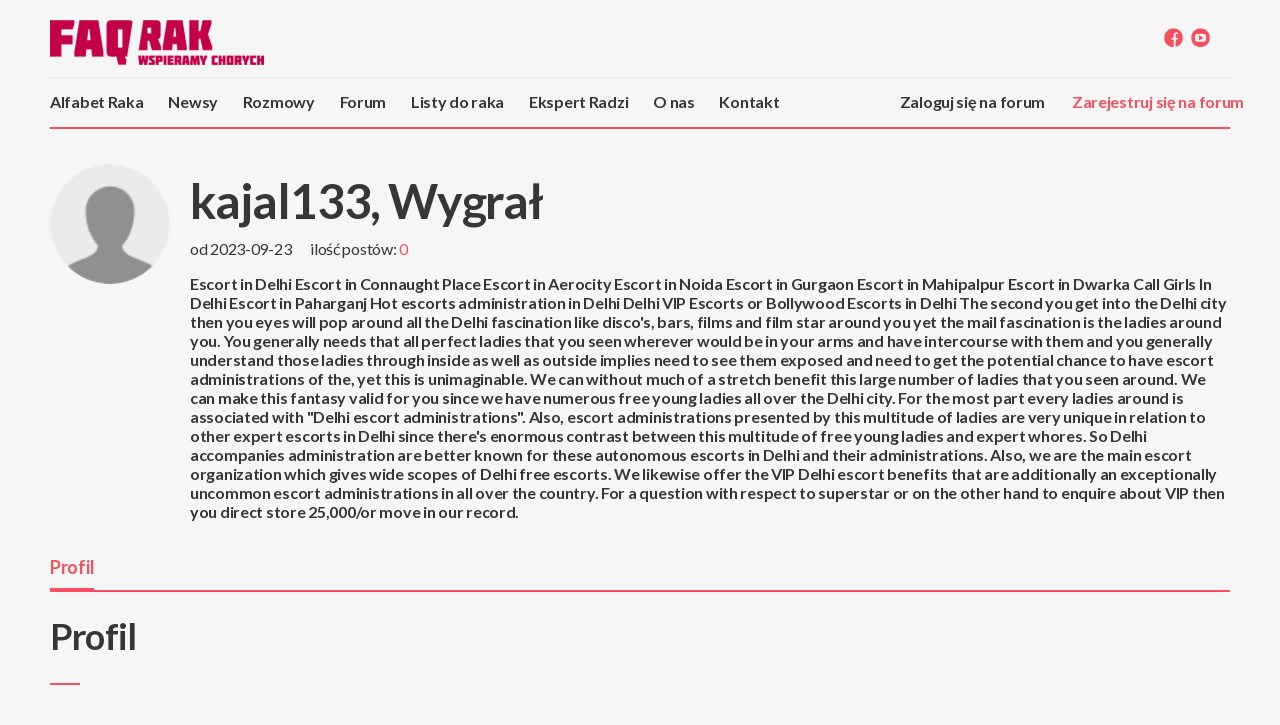

--- FILE ---
content_type: text/html; charset=UTF-8
request_url: https://faqrak.pl/profile/user/kajal133
body_size: 6250
content:
<!DOCTYPE html>
<html lang="pl">
<head>
    <script id="Cookiebot" src="https://consent.cookiebot.com/uc.js" data-cbid="fde7c274-2698-43c3-ae54-8f4cd67808ca" data-blockingmode="auto" type="text/javascript"></script>
    <meta charset="UTF-8"/>

    <title>kajal133 - profil użytkownika | FAQrak</title>
    <meta name="description" content="Profil użytkownika kajal133 z nami od 2023-09-23. Od zarejestrowania stworzył/stworzyła 0 postów. Sprawdź profil.">
    <meta name="google-site-verification" content="jIWchP1M7T_0iisRn_FzT5BbNH05D2zBOHSa5yStrHY" />
    <meta name="ahrefs-site-verification" content="058251a88cc6b12d5c275012cba35732bede44ef5e17a52b6b7633fb354d3f19">

    <meta http-equiv="x-ua-compatible" content="ie=edge">
    <meta name="viewport" content="width=device-width, initial-scale=1.0">
    <link href="/assets/faqrak/css/smoke.css" media="screen" rel="stylesheet" type="text/css"/>
<link href="/assets/faqrak/css/select2.min.css" media="screen" rel="stylesheet" type="text/css"/>
<link href="/assets/faqrak/css/tooltipster.core.min.css" media="screen" rel="stylesheet" type="text/css"/>
<link href="/assets/faqrak/css/tooltipster.bundle.min.css" media="screen" rel="stylesheet" type="text/css"/>
<link href="/assets/faqrak/css/plugins/tooltipster/sideTip/themes/tooltipster-sideTip-borderless.min.css" media="screen" rel="stylesheet" type="text/css"/>
<!--<link href="/assets/faqrak/css/jquery.cropit.css" media="screen" rel="stylesheet" type="text/css"/>-->
<link href="/assets/faqrak/css/screen.css?v=2" media="screen" rel="stylesheet" type="text/css"/>
<link href="/assets/faqrak/css/gallery-slider.css" media="screen" rel="stylesheet" type="text/css"/>
<link href="https://fonts.googleapis.com/css?family=Lato:300,300i,400,400i,700,900%7CPlayfair+Display:400,400i,700,900&subset=latin-ext" rel="stylesheet">
    

<script src="/assets/faqrak/js/jquery-3.0.0.min.js" type="text/javascript"></script>
<script src="https://code.jquery.com/ui/1.12.1/jquery-ui.js"></script>
<script src="/assets/faqrak/js/respond.min.js" type="text/javascript"></script>
<script src="/assets/faqrak/js/smoke.js" type="text/javascript"></script>
<script src="/assets/faqrak/js/jquery.cycle2.min.js" type="text/javascript"></script>
<script src="/assets/faqrak/js/jquery.cycle2.carousel.min.js" type="text/javascript"></script>
<script src="/assets/faqrak/js/jquery.cycle2.swipe.min.js" type="text/javascript"></script>
<script src="/assets/faqrak/js/icheck.min.js" type="text/javascript"></script>
<script src="/assets/faqrak/js/select2.full.min.js" type="text/javascript"></script>
<script src="/assets/faqrak/js/jinplace-1.2.1.min.js" type="text/javascript"></script>
<script src="/assets/faqrak/js/mq.genie.min.js" type="text/javascript"></script>
<script src="/assets/faqrak/js/tooltipster.core.min.js" type="text/javascript"></script>
<script src="/assets/faqrak/js/tooltipster.bundle.min.js" type="text/javascript"></script>
<script src="/assets/faqrak/js/jquery.cropit.js" type="text/javascript"></script>
<script src="https://cdn.jsdelivr.net/clipboard.js/1.5.16/clipboard.min.js"></script>
<!--[if lt IE 9]>
<script src="/assets/faqrak/js/html5shiv/html5shiv.min.js"></script>
<script src="/assets/faqrak/js/html5shiv/html5shiv-printshiv.min.js"></script>
<![endif]-->
<script src="/assets/faqrak/js/faqrak.js" type="text/javascript"></script>
            <link type="text/css" rel="stylesheet" href="/bundles/cuberedactor/plugins/alignment.css" />
                <link rel="icon" type="image/x-icon" href="/assets/faqrak/img/favicon.ico"/>
</head>
<body >
<header class="fqr-head">
    <div class="top fullwidth">
        <a href="/" class="logo tile-image"> </a>

        <a href="#" class="mobile-menu-open hidden-lg visible-md visible-sm"><span
                    class="icons-hamburger "></span></a>

        <a href="#" class="mobile-menu-close"><span class="icons-x-lg"></span></a>

        <a href="#" class="mobile-search-open hidden-lg hidden-md hidden-sm"><span class="icons-search-s"></span></a>


        <div class="social-links hidden-sm">
            <a href="https://www.facebook.com/FundacjaFAQRAK" target="_blank" title="Facebook"><span
                        class="icons-c-fb"></span></a>
            <a href="https://www.youtube.com/@FAQRAK" target="_blank" title="Youtube"><span class="icons-c-youtube"></span></a>
        </div>
    </div>
    <div class="menu fullwidth">
    <ul class="main-menu">
        
                <li><a href="/alfabet-raka/" >Alfabet Raka</a></li>
        <li><a href="/article/list/category/newsy" >Newsy</a></li>
        <li><a href="/article/list/category/rozmowy" >Rozmowy</a></li>
        <li><a href="/forum/room/list" >Forum</a></li>
        <li><a href="/letters-to-cancer/" >Listy do raka</a></li>
                <li><a href="/expert-question/" >Ekspert Radzi</a></li>
        <li><a href="/about-us" >O nas</a></li>
        <li><a href="/contact/" >Kontakt</a></li>
        
                            <li class="hidden-lg visible-md visible-lg"><a href="#" onclick="showPopup('register'); return false;" class="text-red">Zarejestruj się na forum</a></li>
            <li class="hidden-lg visible-md visible-lg"><a href="#" onclick="showPopup('login'); return false;" class="text-red">Zaloguj się na forum</a></li>
                
        <div class="mobile-social visible-md visible-sm">
            <a href="https://www.facebook.com/FundacjaFAQRAK" target="_blank" title="Facebook" class="icons-c-fb-lg"> </a>
            <a href="https://www.youtube.com/@FAQRAK" target="_blank" title="Youtube" class="icons-c-youtube-lg"> </a>
        </div>
    </ul>

            <div class="guest-menu hidden-md hidden-sm">
        <a href="#" onclick="showPopup('login'); return false;">Zaloguj się na forum</a>
        <a href="#" onclick="showPopup('register'); return false;" class="text-red">Zarejestruj się na forum</a>
    </div>
        </div>
</header>
<div class="fqr-main">
        <div class="fqr-main">
        <div class="settings-wrapper">
            <div class="fullwidth">
                    <div class="user-header">
    <div class="avatar ">
        <img src="    /assets/faqrak/img/noavatar.png
" alt="">
    </div>
    <div class="user-details">
        <h1>kajal133, <span>Wygrał</span>
                    </h1>
        <div class="social-wrapper">
            </div>

        <p class="date">od 2023-09-23</p>
                <p class="ranking">ilość postów: <b>0</b></p>
        <div class="text">
            <a href="https://www.elis.in/"><strong>Escort in Delhi</strong></a>
<a href="https://www.elis.in/connaught-place.html"><strong>Escort in Connaught Place</strong></a>
<a href="https://www.elis.in/aerocity.html"><strong>Escort in Aerocity</strong></a>
<a href="https://www.elis.in/noida.html"><strong>Escort in Noida</strong></a>
<a href="https://www.elis.in/gurgaon.html"><strong>Escort in Gurgaon</strong></a>
<a href="https://www.elis.in/mahipalpur.html"><strong>Escort in Mahipalpur</strong></a>
<a href="https://www.elis.in/dwarka.html"><strong>Escort in Dwarka</strong></a>
<a href="https://www.elis.in/delh-call-girl.html"><strong>Call Girls In Delhi</strong></a>
<a href="https://www.elis.in/paharganj.html"><strong>Escort in Paharganj</strong></a>

Hot escorts administration in Delhi
Delhi VIP Escorts or Bollywood Escorts in Delhi
The second you get into the Delhi city then you eyes will pop around all the Delhi fascination like disco's, bars, films and film star around you yet the mail fascination is the ladies around you. You generally needs that all perfect ladies that you seen wherever would be in your arms and have intercourse with them and you generally understand those ladies through inside as well as outside implies need to see them exposed and need to get the potential chance to have escort administrations of the, yet this is unimaginable. We can without much of a stretch benefit this large number of ladies that you seen around. We can make this fantasy valid for you since we have numerous free young ladies all over the Delhi city. For the most part every ladies around is associated with "Delhi escort administrations". Also, escort administrations presented by this multitude of ladies are very unique in relation to other expert escorts in Delhi since there's enormous contrast between this multitude of free young ladies and expert whores. So Delhi accompanies administration are better known for these autonomous escorts in Delhi and their administrations. Also, we are the main escort organization which gives wide scopes of Delhi free escorts. We likewise offer the VIP Delhi escort benefits that are additionally an exceptionally uncommon escort administrations in all over the country. For a question with respect to superstar or on the other hand to enquire about VIP then you direct store 25,000/or move in our record.
        </div>
    </div>
</div>

<div class="avatar-screen-cover"></div>
                <div class="user-menu">
    <button class="action-button" id="show-user-menu">Pokaż menu</button>
    <div class="menu-wrapper">
                    <p class="current"><a href="/profile/user/kajal133">Profil</a></p>

            </div>
</div>
            </div>
            <div class="fqr-two-column fullwidth">
                <div class="column-main content-width">
                <h2 class="line">Profil</h2>
                    <table class="user-table">
                        <tbody>
                            <tr><th>Rejestracja</th><td>2023-09-23</td></tr>
                            <tr><th>Zawód</th><td>Brak danych</td></tr>
                            <tr><th>Miejscowość</th><td>Delhi</td></tr>
                        </tbody>
                    </table>
                </div><!-- /fqr-forum-column-main -->
            </div>
        </div><!-- /settings-wrapper -->
        <div class="clearfix"></div>
    </div>
</div>
<footer class="fqr-footer fullwidth">
    <div class="footer-logo visible-lg visible-md hidden-sm">
        <div class="logo tile-image"></div>
    </div>

    <div class="mobile-social visible-sm">
        <a href="https://www.facebook.com/FundacjaFAQRAK" class="icons-c-fb-lg"> </a>
        <a href="https://www.youtube.com/@FAQRAK" class="icons-c-youtube-lg"> </a>
    </div>

    <div class="footer-text">
        <div class="info visible-lg visible-md hidden-sm">
            <p>
                Serwis prowadzony jest przez Społeczną Fundację<br/>
                “Ludzie dla Ludzi”<br/>
            </p>
            <p class="appverk-crafted">
                <a href="http://appverk.com" target="_blank"><span>CRAFTED BY </span><b>AppVerk</b></a>
            </p>
            <p>
                ©2010-2026<br/>
                Wszelkie Prawa Zastrzeżone.
            </p>
        </div>

        
        <div class="links visible-lg visible-md	hidden-sm">
            <a href="/">Magazyn</a>
            <div class="sub">
                <a href="/article/list/category/poradnik">Poradnik</a>
                <a href="/article/list/category/aktualnosci">Aktualności</a>
                <a href="/article/list/category/faqrakstyle">FAQRAKstyle</a>
                <a href="/expert-question/">Ekspert Radzi</a>
            </div>
        </div>

        <div class="links visible-lg visible-md	hidden-sm">
            <a href="/about-us">O nas</a>
            <div class="sub">
                <a href="/about-us">O Akcji</a>
            </div>
        </div>

        <div class="links last">
            <a href="/contact/">Kontakt</a>
            <a href="/spage/redakcja">Redakcja</a>
            <a href="/spage/polityka-prywatnosci">Polityka Prywatności</a>
            <a href="/spage/regulamin-serwisu">Regulamin serwisu</a>
                    </div>

        <div class="info hidden-lg hidden-md visible-sm">
            <p>
                Serwis prowadzony jest przez Społeczną Fundację<br/>
                “Ludzie dla Ludzi”
                <br/>
                ©2010-2026 Wszelkie Prawa Zastrzeżone
            </p>
        </div>


    </div>
    <!-- Google tag (gtag.js) --> <script async src="https://www.googletagmanager.com/gtag/js?id=G-3CW2CBGK95"></script> <script> window.dataLayer = window.dataLayer || []; function gtag(){dataLayer.push(arguments);} gtag('js', new Date()); gtag('config', 'G-3CW2CBGK95'); </script>
</footer>

<div class="fqr-popup">

    <div class="popup-background"></div>

    <a href="#" class="popup-close video" style="display: none"><span class="icons-x"></span></a>

    <div class="popup-content fullwidth fqr-video-popup" id="p-video" style="display: none">
        <div class="popup-video-container"></div>
        <div class="video-title">
            <span class="emph">Policzyłam się</span><br/>
            <span class="name"></span>
        </div>
    </div>

    <div class="popup-content popup-width" id="p-edit-profile" style="display: none">
        <a href="#" class="popup-close"><span class="icons-x-sm"></span></a>

        <form name="edit-profile-form" id="edit-profile-form">

            <a href="#" class="profile-picture xlarge"
               style="background-image: url(/assets/faqrak/temp/example_avatar.jpg)"> </a>

            <div class="popup-title edit-profile-caption">
                Edytuj swój profil
            </div>

            <div class="inputs">

                <div class="input-box half">
                    <label for="user-gender">Jestem:</label>
                    <select name="user-gender" id="user-gender">
                        <option>...</option>
                    </select>
                </div>
                <div class="input-box half right">
                    <label for="user-role">Rola:</label>
                    <select name="user-role" id="user-role">
                        <option>...</option>
                    </select>
                </div>

                <div class="clearfix"></div>

                <div class="input-box">
                    <label for="user-name">Imię:</label>
                    <input type="text" name="user-name" id="user-name"/>
                </div>
                <div class="input-box">
                    <label for="user-surname">Nazwisko:</label>
                    <input type="text" name="user-surname" id="user-surname"/>
                </div>
                <div class="input-box">
                    <label for="user-about">O mnie:</label>
                    <input type="text" name="user-about" id="user-about"/>
                </div>
                <div class="input-box">
                    <label for="user-dis-type">Rodzaj choroby:</label>
                    <input type="text" name="user-dis-type" id="user-dis-type"/>
                </div>
                <div class="input-box">
                    <label for="user-occ">Zawód:</label>
                    <input type="text" name="user-occ" id="user-occ"/>
                </div>
                <div class="input-box">
                    <label for="user-im-skype">Skype:</label>
                    <input type="text" name="user-im-skype" id="user-im-skype"/>
                </div>
                <div class="input-box">
                    <label for="user-im-gg">Gadu Gadu:</label>
                    <input type="text" name="user-im-gg" id="user-im-gg"/>
                </div>
                <div class="input-box">
                    <label for="user-www">Strona www:</label>
                    <input type="text" name="user-www" id="user-www"/>
                </div>
                <div class="input-box">
                    <label for="user-video">Film wideo:</label>
                    <input type="text" name="user-video" id="user-video"/>
                </div>
                <br/>
                <button type="submit" class="action-button">Zapisz zmiany</button>
            </div>

        </form>
    </div>

    <div class="popup-content popup-width" id="p-submit-question" style="display: none">
        <a href="#" class="popup-close"><span class="icons-x-sm-w"></span></a>

        <form name="submit-question-form" id="submit-question-form">

            <div class="tile-image popup-head popup-width"
                 style="background-image:url(/assets/faqrak/temp/popup-question-head.jpg)">
            </div>

            <div class="popup-title submit-question-caption">
                Zadaj pytanie
            </div>

            <div class="submit-question-intro">
                Lorem ipsum dolor sit amet, consectetur adipiscing elit, sed do eiusmod <br/>tempor incididunt ut labore
                et dolore magna aliqua. Ut enim ad minim <br/>veniam, quis nostrud exercitation ullamco laboris nisi ut
                aliquip ex ea <br/>commodo consequat. Duis aute irure dolor in reprehenderit in voluptate <br/>velit
                esse cillum dolore eu fugiat nulla pariatur.
            </div>

            <div class="popup-inputs">
                <label for="question-title" class="required">Tytuł<span>*</span>:</label>
                <input type="text" name="question-title" id="question-title" required="required"/>

                <label for="question-email">Adres email:</label>
                <input type="email" name="question-email" id="question-email"/>

                <label for="question-text" class="required">Treść<span>*</span>:</label>
                <textarea name="question-text" id="question-text"></textarea>
            </div>

            <div class="popup-actions">
                <input type="checkbox" id="expert-only" name="expert-only" checked/>
                <label for="expert-only">Zapytaj tylko eksperta</label>
                <input type="checkbox" id="post-on-forum" name="post-on-forum"/>
                <label for="post-on-forum">Zapytaj także na forum</label>
                <br/>
                <button class="action-button" type="submit" name="question-send" id="question-send">Wyślij pytanie
                </button>
            </div>

        </form>
    </div>

    <div class="popup-content popup-width" id="p-login" style="display: none">

        <a href="#" class="popup-close"><span class="icons-x-sm-w"></span></a>

        <form action="/login_check" method="post">

    
    <div class="popup-title login-caption">
        Zaloguj się
    </div>

    <div class="popup-inputs">
        
                        <input type="hidden" name="_csrf_token" value="8LMtVTwZbq5HN7HLk-GKQQYKGjBdXD6XlCQxPVwxPxs" />

        <label for="login-user" class="required">Nazwa użytkownika</label>
        <input type="text" id="username" name="_username" value="" required="required" />

        <label for="login-pass" class="required">Hasło</label>
        <input type="password" id="password" name="_password" required="required" />

        
        <a href="#" class="forgot-password" onclick="showPopup('password')">Zapomniałem hasła</a>
    </div>

    <div class="popup-actions">
        <button class="action-button" type="submit" id="_submit" name="_submit">Zaloguj</button>
        <span class="register-prompt">Nie masz jeszcze konta? <a href="#" onclick="showPopup('register')">Zarejestruj się</a></span>
    </div>
</form>

    </div>

    <div class="popup-content popup-width" id="p-register" style="display: none">

        <a href="#" class="popup-close"><span class="icons-x-sm-w"></span></a>

        
    <form name="user_register" method="post" action="/register/">


<div class="popup-title login-caption">
    Zarejestruj się
</div>

<div class="popup-inputs">
    
    <label for="login-user" class="required">Nazwa użytkownika:</label>
    <input type="text" id="user_register_username" name="user_register[username]" />
    
    <label for="login-user" class="required">Adres email:</label>
    <input type="email" id="user_register_email" name="user_register[email]" required="required" />
        <div>
        <div id="user_register_plainPassword"><div><label for="user_register_plainPassword_first" class="required">Hasło</label><input type="password" id="user_register_plainPassword_first" name="user_register[plainPassword][first]" required="required" /></div><div><label for="user_register_plainPassword_second" class="required">Powtórz hasło</label><input type="password" id="user_register_plainPassword_second" name="user_register[plainPassword][second]" required="required" /></div></div>
            </div>

    <div>
        <label for="recaptcha-user" class="required"> </label>
            <input type="hidden" id="user_register_recaptcha" name="user_register[recaptcha]" /><script src="https://ajax.googleapis.com/ajax/libs/jquery/3.3.1/jquery.min.js"></script><script src="https://www.google.com/recaptcha/api.js?render=6LeIPrYqAAAAAFmVcg0Oeyb5M5mSsJPheBLgfdd1"></script><script>
            $('form[name="user_register"]').submit(function(event) {
                event.preventDefault();
                grecaptcha.ready(function() {
                    grecaptcha.execute('6LeIPrYqAAAAAFmVcg0Oeyb5M5mSsJPheBLgfdd1', {action: 'homepage'}).then(function(token) {
                        $('#user_register_recaptcha').val(token);
                        $('form[name="user_register"]').unbind('submit').submit();
                    });
                });
            });
        </script>
    </div>

    <div class="clearfix"></div>

    <div class="popup-actions">
        <button class="action-button" type="submit" name="question-send" id="question-send">Zarejestruj się
        </button>
        <span class="register-prompt">Masz już konto? <a href="#" onclick="showPopup('login')">Zaloguj się</a></span>
    </div>

</div>
<input type="hidden" id="user_register__token" name="user_register[_token]" value="f6GRF5L6fQT8vrEM6ejI6ZxVcU2tMfsm1jq40xcuSUw" /></form>



    </div>

    <div class="popup-content popup-width" id="p-password" style="display: none">

        <a href="#" class="popup-close"><span class="icons-x-sm-w"></span></a>

        <form action="/resetting/send-email" method="post">

    <div class="popup-title login-caption">
        Resetowanie hasła
    </div>

    <div class="popup-inputs">
                <input type="hidden" name="_csrf_token" value="8LMtVTwZbq5HN7HLk-GKQQYKGjBdXD6XlCQxPVwxPxs" />
        <label for="login-user" class="required">Nazwa użytkownika lub e-mail:</label>
        <input type="text" id="username" name="username"required="required" />
    </div>

    <div class="popup-actions">
        <button class="action-button" type="submit" id="_submit" name="_submit">Resetuj hasło</button>
    </div>
</form>


    </div>

    <div class="popup-content popup-width" id="p-loading" style="display: none">

        <a href="#" class="popup-close"><span class="icons-x-sm-w"></span></a>
        <!-- TODO -->
        <div class="fqr-loader"></div>

    </div>
</div>
<script>
    (function (i, s, o, g, r, a, m) {
        i['GoogleAnalyticsObject'] = r;
        i[r] = i[r] || function () {
            (i[r].q = i[r].q || []).push(arguments)
        }, i[r].l = 1 * new Date();
        a = s.createElement(o),
            m = s.getElementsByTagName(o)[0];
        a.async = 1;
        a.src = g;
        m.parentNode.insertBefore(a, m)
    })(window, document, 'script', '//www.google-analytics.com/analytics.js', 'ga');

    ga('create', 'UA-16019600-1', 'auto');
    ga('send', 'pageview');

</script>
<!-- Facebook Pixel Code -->
<script>
    !function (f, b, e, v, n, t, s) {
        if (f.fbq) return;
        n = f.fbq = function () {
            n.callMethod ? n.callMethod.apply(n, arguments) : n.queue.push(arguments)
        };
        if (!f._fbq) f._fbq = n;
        n.push = n;
        n.loaded = !0;
        n.version = '2.0';
        n.queue = [];
        t = b.createElement(e);
        t.async = !0;
        t.src = v;
        s = b.getElementsByTagName(e)[0];
        s.parentNode.insertBefore(t, s);
    }(window, document, 'script', 'https://connect.facebook.net/en_US/fbevents.js');
    fbq('init', '431704973838852');
    fbq('track', 'PageView');
</script>
<noscript>
    <img height="1" width="1" src="https://www.facebook.com/tr?id=431704973838852&ev=PageView&noscript=1"/>
</noscript>
<!-- End Facebook Pixel Code -->
</body>
</html>


--- FILE ---
content_type: text/html; charset=utf-8
request_url: https://www.google.com/recaptcha/api2/anchor?ar=1&k=6LeIPrYqAAAAAFmVcg0Oeyb5M5mSsJPheBLgfdd1&co=aHR0cHM6Ly9mYXFyYWsucGw6NDQz&hl=en&v=PoyoqOPhxBO7pBk68S4YbpHZ&size=invisible&anchor-ms=20000&execute-ms=30000&cb=1dojjvktbqaf
body_size: 48585
content:
<!DOCTYPE HTML><html dir="ltr" lang="en"><head><meta http-equiv="Content-Type" content="text/html; charset=UTF-8">
<meta http-equiv="X-UA-Compatible" content="IE=edge">
<title>reCAPTCHA</title>
<style type="text/css">
/* cyrillic-ext */
@font-face {
  font-family: 'Roboto';
  font-style: normal;
  font-weight: 400;
  font-stretch: 100%;
  src: url(//fonts.gstatic.com/s/roboto/v48/KFO7CnqEu92Fr1ME7kSn66aGLdTylUAMa3GUBHMdazTgWw.woff2) format('woff2');
  unicode-range: U+0460-052F, U+1C80-1C8A, U+20B4, U+2DE0-2DFF, U+A640-A69F, U+FE2E-FE2F;
}
/* cyrillic */
@font-face {
  font-family: 'Roboto';
  font-style: normal;
  font-weight: 400;
  font-stretch: 100%;
  src: url(//fonts.gstatic.com/s/roboto/v48/KFO7CnqEu92Fr1ME7kSn66aGLdTylUAMa3iUBHMdazTgWw.woff2) format('woff2');
  unicode-range: U+0301, U+0400-045F, U+0490-0491, U+04B0-04B1, U+2116;
}
/* greek-ext */
@font-face {
  font-family: 'Roboto';
  font-style: normal;
  font-weight: 400;
  font-stretch: 100%;
  src: url(//fonts.gstatic.com/s/roboto/v48/KFO7CnqEu92Fr1ME7kSn66aGLdTylUAMa3CUBHMdazTgWw.woff2) format('woff2');
  unicode-range: U+1F00-1FFF;
}
/* greek */
@font-face {
  font-family: 'Roboto';
  font-style: normal;
  font-weight: 400;
  font-stretch: 100%;
  src: url(//fonts.gstatic.com/s/roboto/v48/KFO7CnqEu92Fr1ME7kSn66aGLdTylUAMa3-UBHMdazTgWw.woff2) format('woff2');
  unicode-range: U+0370-0377, U+037A-037F, U+0384-038A, U+038C, U+038E-03A1, U+03A3-03FF;
}
/* math */
@font-face {
  font-family: 'Roboto';
  font-style: normal;
  font-weight: 400;
  font-stretch: 100%;
  src: url(//fonts.gstatic.com/s/roboto/v48/KFO7CnqEu92Fr1ME7kSn66aGLdTylUAMawCUBHMdazTgWw.woff2) format('woff2');
  unicode-range: U+0302-0303, U+0305, U+0307-0308, U+0310, U+0312, U+0315, U+031A, U+0326-0327, U+032C, U+032F-0330, U+0332-0333, U+0338, U+033A, U+0346, U+034D, U+0391-03A1, U+03A3-03A9, U+03B1-03C9, U+03D1, U+03D5-03D6, U+03F0-03F1, U+03F4-03F5, U+2016-2017, U+2034-2038, U+203C, U+2040, U+2043, U+2047, U+2050, U+2057, U+205F, U+2070-2071, U+2074-208E, U+2090-209C, U+20D0-20DC, U+20E1, U+20E5-20EF, U+2100-2112, U+2114-2115, U+2117-2121, U+2123-214F, U+2190, U+2192, U+2194-21AE, U+21B0-21E5, U+21F1-21F2, U+21F4-2211, U+2213-2214, U+2216-22FF, U+2308-230B, U+2310, U+2319, U+231C-2321, U+2336-237A, U+237C, U+2395, U+239B-23B7, U+23D0, U+23DC-23E1, U+2474-2475, U+25AF, U+25B3, U+25B7, U+25BD, U+25C1, U+25CA, U+25CC, U+25FB, U+266D-266F, U+27C0-27FF, U+2900-2AFF, U+2B0E-2B11, U+2B30-2B4C, U+2BFE, U+3030, U+FF5B, U+FF5D, U+1D400-1D7FF, U+1EE00-1EEFF;
}
/* symbols */
@font-face {
  font-family: 'Roboto';
  font-style: normal;
  font-weight: 400;
  font-stretch: 100%;
  src: url(//fonts.gstatic.com/s/roboto/v48/KFO7CnqEu92Fr1ME7kSn66aGLdTylUAMaxKUBHMdazTgWw.woff2) format('woff2');
  unicode-range: U+0001-000C, U+000E-001F, U+007F-009F, U+20DD-20E0, U+20E2-20E4, U+2150-218F, U+2190, U+2192, U+2194-2199, U+21AF, U+21E6-21F0, U+21F3, U+2218-2219, U+2299, U+22C4-22C6, U+2300-243F, U+2440-244A, U+2460-24FF, U+25A0-27BF, U+2800-28FF, U+2921-2922, U+2981, U+29BF, U+29EB, U+2B00-2BFF, U+4DC0-4DFF, U+FFF9-FFFB, U+10140-1018E, U+10190-1019C, U+101A0, U+101D0-101FD, U+102E0-102FB, U+10E60-10E7E, U+1D2C0-1D2D3, U+1D2E0-1D37F, U+1F000-1F0FF, U+1F100-1F1AD, U+1F1E6-1F1FF, U+1F30D-1F30F, U+1F315, U+1F31C, U+1F31E, U+1F320-1F32C, U+1F336, U+1F378, U+1F37D, U+1F382, U+1F393-1F39F, U+1F3A7-1F3A8, U+1F3AC-1F3AF, U+1F3C2, U+1F3C4-1F3C6, U+1F3CA-1F3CE, U+1F3D4-1F3E0, U+1F3ED, U+1F3F1-1F3F3, U+1F3F5-1F3F7, U+1F408, U+1F415, U+1F41F, U+1F426, U+1F43F, U+1F441-1F442, U+1F444, U+1F446-1F449, U+1F44C-1F44E, U+1F453, U+1F46A, U+1F47D, U+1F4A3, U+1F4B0, U+1F4B3, U+1F4B9, U+1F4BB, U+1F4BF, U+1F4C8-1F4CB, U+1F4D6, U+1F4DA, U+1F4DF, U+1F4E3-1F4E6, U+1F4EA-1F4ED, U+1F4F7, U+1F4F9-1F4FB, U+1F4FD-1F4FE, U+1F503, U+1F507-1F50B, U+1F50D, U+1F512-1F513, U+1F53E-1F54A, U+1F54F-1F5FA, U+1F610, U+1F650-1F67F, U+1F687, U+1F68D, U+1F691, U+1F694, U+1F698, U+1F6AD, U+1F6B2, U+1F6B9-1F6BA, U+1F6BC, U+1F6C6-1F6CF, U+1F6D3-1F6D7, U+1F6E0-1F6EA, U+1F6F0-1F6F3, U+1F6F7-1F6FC, U+1F700-1F7FF, U+1F800-1F80B, U+1F810-1F847, U+1F850-1F859, U+1F860-1F887, U+1F890-1F8AD, U+1F8B0-1F8BB, U+1F8C0-1F8C1, U+1F900-1F90B, U+1F93B, U+1F946, U+1F984, U+1F996, U+1F9E9, U+1FA00-1FA6F, U+1FA70-1FA7C, U+1FA80-1FA89, U+1FA8F-1FAC6, U+1FACE-1FADC, U+1FADF-1FAE9, U+1FAF0-1FAF8, U+1FB00-1FBFF;
}
/* vietnamese */
@font-face {
  font-family: 'Roboto';
  font-style: normal;
  font-weight: 400;
  font-stretch: 100%;
  src: url(//fonts.gstatic.com/s/roboto/v48/KFO7CnqEu92Fr1ME7kSn66aGLdTylUAMa3OUBHMdazTgWw.woff2) format('woff2');
  unicode-range: U+0102-0103, U+0110-0111, U+0128-0129, U+0168-0169, U+01A0-01A1, U+01AF-01B0, U+0300-0301, U+0303-0304, U+0308-0309, U+0323, U+0329, U+1EA0-1EF9, U+20AB;
}
/* latin-ext */
@font-face {
  font-family: 'Roboto';
  font-style: normal;
  font-weight: 400;
  font-stretch: 100%;
  src: url(//fonts.gstatic.com/s/roboto/v48/KFO7CnqEu92Fr1ME7kSn66aGLdTylUAMa3KUBHMdazTgWw.woff2) format('woff2');
  unicode-range: U+0100-02BA, U+02BD-02C5, U+02C7-02CC, U+02CE-02D7, U+02DD-02FF, U+0304, U+0308, U+0329, U+1D00-1DBF, U+1E00-1E9F, U+1EF2-1EFF, U+2020, U+20A0-20AB, U+20AD-20C0, U+2113, U+2C60-2C7F, U+A720-A7FF;
}
/* latin */
@font-face {
  font-family: 'Roboto';
  font-style: normal;
  font-weight: 400;
  font-stretch: 100%;
  src: url(//fonts.gstatic.com/s/roboto/v48/KFO7CnqEu92Fr1ME7kSn66aGLdTylUAMa3yUBHMdazQ.woff2) format('woff2');
  unicode-range: U+0000-00FF, U+0131, U+0152-0153, U+02BB-02BC, U+02C6, U+02DA, U+02DC, U+0304, U+0308, U+0329, U+2000-206F, U+20AC, U+2122, U+2191, U+2193, U+2212, U+2215, U+FEFF, U+FFFD;
}
/* cyrillic-ext */
@font-face {
  font-family: 'Roboto';
  font-style: normal;
  font-weight: 500;
  font-stretch: 100%;
  src: url(//fonts.gstatic.com/s/roboto/v48/KFO7CnqEu92Fr1ME7kSn66aGLdTylUAMa3GUBHMdazTgWw.woff2) format('woff2');
  unicode-range: U+0460-052F, U+1C80-1C8A, U+20B4, U+2DE0-2DFF, U+A640-A69F, U+FE2E-FE2F;
}
/* cyrillic */
@font-face {
  font-family: 'Roboto';
  font-style: normal;
  font-weight: 500;
  font-stretch: 100%;
  src: url(//fonts.gstatic.com/s/roboto/v48/KFO7CnqEu92Fr1ME7kSn66aGLdTylUAMa3iUBHMdazTgWw.woff2) format('woff2');
  unicode-range: U+0301, U+0400-045F, U+0490-0491, U+04B0-04B1, U+2116;
}
/* greek-ext */
@font-face {
  font-family: 'Roboto';
  font-style: normal;
  font-weight: 500;
  font-stretch: 100%;
  src: url(//fonts.gstatic.com/s/roboto/v48/KFO7CnqEu92Fr1ME7kSn66aGLdTylUAMa3CUBHMdazTgWw.woff2) format('woff2');
  unicode-range: U+1F00-1FFF;
}
/* greek */
@font-face {
  font-family: 'Roboto';
  font-style: normal;
  font-weight: 500;
  font-stretch: 100%;
  src: url(//fonts.gstatic.com/s/roboto/v48/KFO7CnqEu92Fr1ME7kSn66aGLdTylUAMa3-UBHMdazTgWw.woff2) format('woff2');
  unicode-range: U+0370-0377, U+037A-037F, U+0384-038A, U+038C, U+038E-03A1, U+03A3-03FF;
}
/* math */
@font-face {
  font-family: 'Roboto';
  font-style: normal;
  font-weight: 500;
  font-stretch: 100%;
  src: url(//fonts.gstatic.com/s/roboto/v48/KFO7CnqEu92Fr1ME7kSn66aGLdTylUAMawCUBHMdazTgWw.woff2) format('woff2');
  unicode-range: U+0302-0303, U+0305, U+0307-0308, U+0310, U+0312, U+0315, U+031A, U+0326-0327, U+032C, U+032F-0330, U+0332-0333, U+0338, U+033A, U+0346, U+034D, U+0391-03A1, U+03A3-03A9, U+03B1-03C9, U+03D1, U+03D5-03D6, U+03F0-03F1, U+03F4-03F5, U+2016-2017, U+2034-2038, U+203C, U+2040, U+2043, U+2047, U+2050, U+2057, U+205F, U+2070-2071, U+2074-208E, U+2090-209C, U+20D0-20DC, U+20E1, U+20E5-20EF, U+2100-2112, U+2114-2115, U+2117-2121, U+2123-214F, U+2190, U+2192, U+2194-21AE, U+21B0-21E5, U+21F1-21F2, U+21F4-2211, U+2213-2214, U+2216-22FF, U+2308-230B, U+2310, U+2319, U+231C-2321, U+2336-237A, U+237C, U+2395, U+239B-23B7, U+23D0, U+23DC-23E1, U+2474-2475, U+25AF, U+25B3, U+25B7, U+25BD, U+25C1, U+25CA, U+25CC, U+25FB, U+266D-266F, U+27C0-27FF, U+2900-2AFF, U+2B0E-2B11, U+2B30-2B4C, U+2BFE, U+3030, U+FF5B, U+FF5D, U+1D400-1D7FF, U+1EE00-1EEFF;
}
/* symbols */
@font-face {
  font-family: 'Roboto';
  font-style: normal;
  font-weight: 500;
  font-stretch: 100%;
  src: url(//fonts.gstatic.com/s/roboto/v48/KFO7CnqEu92Fr1ME7kSn66aGLdTylUAMaxKUBHMdazTgWw.woff2) format('woff2');
  unicode-range: U+0001-000C, U+000E-001F, U+007F-009F, U+20DD-20E0, U+20E2-20E4, U+2150-218F, U+2190, U+2192, U+2194-2199, U+21AF, U+21E6-21F0, U+21F3, U+2218-2219, U+2299, U+22C4-22C6, U+2300-243F, U+2440-244A, U+2460-24FF, U+25A0-27BF, U+2800-28FF, U+2921-2922, U+2981, U+29BF, U+29EB, U+2B00-2BFF, U+4DC0-4DFF, U+FFF9-FFFB, U+10140-1018E, U+10190-1019C, U+101A0, U+101D0-101FD, U+102E0-102FB, U+10E60-10E7E, U+1D2C0-1D2D3, U+1D2E0-1D37F, U+1F000-1F0FF, U+1F100-1F1AD, U+1F1E6-1F1FF, U+1F30D-1F30F, U+1F315, U+1F31C, U+1F31E, U+1F320-1F32C, U+1F336, U+1F378, U+1F37D, U+1F382, U+1F393-1F39F, U+1F3A7-1F3A8, U+1F3AC-1F3AF, U+1F3C2, U+1F3C4-1F3C6, U+1F3CA-1F3CE, U+1F3D4-1F3E0, U+1F3ED, U+1F3F1-1F3F3, U+1F3F5-1F3F7, U+1F408, U+1F415, U+1F41F, U+1F426, U+1F43F, U+1F441-1F442, U+1F444, U+1F446-1F449, U+1F44C-1F44E, U+1F453, U+1F46A, U+1F47D, U+1F4A3, U+1F4B0, U+1F4B3, U+1F4B9, U+1F4BB, U+1F4BF, U+1F4C8-1F4CB, U+1F4D6, U+1F4DA, U+1F4DF, U+1F4E3-1F4E6, U+1F4EA-1F4ED, U+1F4F7, U+1F4F9-1F4FB, U+1F4FD-1F4FE, U+1F503, U+1F507-1F50B, U+1F50D, U+1F512-1F513, U+1F53E-1F54A, U+1F54F-1F5FA, U+1F610, U+1F650-1F67F, U+1F687, U+1F68D, U+1F691, U+1F694, U+1F698, U+1F6AD, U+1F6B2, U+1F6B9-1F6BA, U+1F6BC, U+1F6C6-1F6CF, U+1F6D3-1F6D7, U+1F6E0-1F6EA, U+1F6F0-1F6F3, U+1F6F7-1F6FC, U+1F700-1F7FF, U+1F800-1F80B, U+1F810-1F847, U+1F850-1F859, U+1F860-1F887, U+1F890-1F8AD, U+1F8B0-1F8BB, U+1F8C0-1F8C1, U+1F900-1F90B, U+1F93B, U+1F946, U+1F984, U+1F996, U+1F9E9, U+1FA00-1FA6F, U+1FA70-1FA7C, U+1FA80-1FA89, U+1FA8F-1FAC6, U+1FACE-1FADC, U+1FADF-1FAE9, U+1FAF0-1FAF8, U+1FB00-1FBFF;
}
/* vietnamese */
@font-face {
  font-family: 'Roboto';
  font-style: normal;
  font-weight: 500;
  font-stretch: 100%;
  src: url(//fonts.gstatic.com/s/roboto/v48/KFO7CnqEu92Fr1ME7kSn66aGLdTylUAMa3OUBHMdazTgWw.woff2) format('woff2');
  unicode-range: U+0102-0103, U+0110-0111, U+0128-0129, U+0168-0169, U+01A0-01A1, U+01AF-01B0, U+0300-0301, U+0303-0304, U+0308-0309, U+0323, U+0329, U+1EA0-1EF9, U+20AB;
}
/* latin-ext */
@font-face {
  font-family: 'Roboto';
  font-style: normal;
  font-weight: 500;
  font-stretch: 100%;
  src: url(//fonts.gstatic.com/s/roboto/v48/KFO7CnqEu92Fr1ME7kSn66aGLdTylUAMa3KUBHMdazTgWw.woff2) format('woff2');
  unicode-range: U+0100-02BA, U+02BD-02C5, U+02C7-02CC, U+02CE-02D7, U+02DD-02FF, U+0304, U+0308, U+0329, U+1D00-1DBF, U+1E00-1E9F, U+1EF2-1EFF, U+2020, U+20A0-20AB, U+20AD-20C0, U+2113, U+2C60-2C7F, U+A720-A7FF;
}
/* latin */
@font-face {
  font-family: 'Roboto';
  font-style: normal;
  font-weight: 500;
  font-stretch: 100%;
  src: url(//fonts.gstatic.com/s/roboto/v48/KFO7CnqEu92Fr1ME7kSn66aGLdTylUAMa3yUBHMdazQ.woff2) format('woff2');
  unicode-range: U+0000-00FF, U+0131, U+0152-0153, U+02BB-02BC, U+02C6, U+02DA, U+02DC, U+0304, U+0308, U+0329, U+2000-206F, U+20AC, U+2122, U+2191, U+2193, U+2212, U+2215, U+FEFF, U+FFFD;
}
/* cyrillic-ext */
@font-face {
  font-family: 'Roboto';
  font-style: normal;
  font-weight: 900;
  font-stretch: 100%;
  src: url(//fonts.gstatic.com/s/roboto/v48/KFO7CnqEu92Fr1ME7kSn66aGLdTylUAMa3GUBHMdazTgWw.woff2) format('woff2');
  unicode-range: U+0460-052F, U+1C80-1C8A, U+20B4, U+2DE0-2DFF, U+A640-A69F, U+FE2E-FE2F;
}
/* cyrillic */
@font-face {
  font-family: 'Roboto';
  font-style: normal;
  font-weight: 900;
  font-stretch: 100%;
  src: url(//fonts.gstatic.com/s/roboto/v48/KFO7CnqEu92Fr1ME7kSn66aGLdTylUAMa3iUBHMdazTgWw.woff2) format('woff2');
  unicode-range: U+0301, U+0400-045F, U+0490-0491, U+04B0-04B1, U+2116;
}
/* greek-ext */
@font-face {
  font-family: 'Roboto';
  font-style: normal;
  font-weight: 900;
  font-stretch: 100%;
  src: url(//fonts.gstatic.com/s/roboto/v48/KFO7CnqEu92Fr1ME7kSn66aGLdTylUAMa3CUBHMdazTgWw.woff2) format('woff2');
  unicode-range: U+1F00-1FFF;
}
/* greek */
@font-face {
  font-family: 'Roboto';
  font-style: normal;
  font-weight: 900;
  font-stretch: 100%;
  src: url(//fonts.gstatic.com/s/roboto/v48/KFO7CnqEu92Fr1ME7kSn66aGLdTylUAMa3-UBHMdazTgWw.woff2) format('woff2');
  unicode-range: U+0370-0377, U+037A-037F, U+0384-038A, U+038C, U+038E-03A1, U+03A3-03FF;
}
/* math */
@font-face {
  font-family: 'Roboto';
  font-style: normal;
  font-weight: 900;
  font-stretch: 100%;
  src: url(//fonts.gstatic.com/s/roboto/v48/KFO7CnqEu92Fr1ME7kSn66aGLdTylUAMawCUBHMdazTgWw.woff2) format('woff2');
  unicode-range: U+0302-0303, U+0305, U+0307-0308, U+0310, U+0312, U+0315, U+031A, U+0326-0327, U+032C, U+032F-0330, U+0332-0333, U+0338, U+033A, U+0346, U+034D, U+0391-03A1, U+03A3-03A9, U+03B1-03C9, U+03D1, U+03D5-03D6, U+03F0-03F1, U+03F4-03F5, U+2016-2017, U+2034-2038, U+203C, U+2040, U+2043, U+2047, U+2050, U+2057, U+205F, U+2070-2071, U+2074-208E, U+2090-209C, U+20D0-20DC, U+20E1, U+20E5-20EF, U+2100-2112, U+2114-2115, U+2117-2121, U+2123-214F, U+2190, U+2192, U+2194-21AE, U+21B0-21E5, U+21F1-21F2, U+21F4-2211, U+2213-2214, U+2216-22FF, U+2308-230B, U+2310, U+2319, U+231C-2321, U+2336-237A, U+237C, U+2395, U+239B-23B7, U+23D0, U+23DC-23E1, U+2474-2475, U+25AF, U+25B3, U+25B7, U+25BD, U+25C1, U+25CA, U+25CC, U+25FB, U+266D-266F, U+27C0-27FF, U+2900-2AFF, U+2B0E-2B11, U+2B30-2B4C, U+2BFE, U+3030, U+FF5B, U+FF5D, U+1D400-1D7FF, U+1EE00-1EEFF;
}
/* symbols */
@font-face {
  font-family: 'Roboto';
  font-style: normal;
  font-weight: 900;
  font-stretch: 100%;
  src: url(//fonts.gstatic.com/s/roboto/v48/KFO7CnqEu92Fr1ME7kSn66aGLdTylUAMaxKUBHMdazTgWw.woff2) format('woff2');
  unicode-range: U+0001-000C, U+000E-001F, U+007F-009F, U+20DD-20E0, U+20E2-20E4, U+2150-218F, U+2190, U+2192, U+2194-2199, U+21AF, U+21E6-21F0, U+21F3, U+2218-2219, U+2299, U+22C4-22C6, U+2300-243F, U+2440-244A, U+2460-24FF, U+25A0-27BF, U+2800-28FF, U+2921-2922, U+2981, U+29BF, U+29EB, U+2B00-2BFF, U+4DC0-4DFF, U+FFF9-FFFB, U+10140-1018E, U+10190-1019C, U+101A0, U+101D0-101FD, U+102E0-102FB, U+10E60-10E7E, U+1D2C0-1D2D3, U+1D2E0-1D37F, U+1F000-1F0FF, U+1F100-1F1AD, U+1F1E6-1F1FF, U+1F30D-1F30F, U+1F315, U+1F31C, U+1F31E, U+1F320-1F32C, U+1F336, U+1F378, U+1F37D, U+1F382, U+1F393-1F39F, U+1F3A7-1F3A8, U+1F3AC-1F3AF, U+1F3C2, U+1F3C4-1F3C6, U+1F3CA-1F3CE, U+1F3D4-1F3E0, U+1F3ED, U+1F3F1-1F3F3, U+1F3F5-1F3F7, U+1F408, U+1F415, U+1F41F, U+1F426, U+1F43F, U+1F441-1F442, U+1F444, U+1F446-1F449, U+1F44C-1F44E, U+1F453, U+1F46A, U+1F47D, U+1F4A3, U+1F4B0, U+1F4B3, U+1F4B9, U+1F4BB, U+1F4BF, U+1F4C8-1F4CB, U+1F4D6, U+1F4DA, U+1F4DF, U+1F4E3-1F4E6, U+1F4EA-1F4ED, U+1F4F7, U+1F4F9-1F4FB, U+1F4FD-1F4FE, U+1F503, U+1F507-1F50B, U+1F50D, U+1F512-1F513, U+1F53E-1F54A, U+1F54F-1F5FA, U+1F610, U+1F650-1F67F, U+1F687, U+1F68D, U+1F691, U+1F694, U+1F698, U+1F6AD, U+1F6B2, U+1F6B9-1F6BA, U+1F6BC, U+1F6C6-1F6CF, U+1F6D3-1F6D7, U+1F6E0-1F6EA, U+1F6F0-1F6F3, U+1F6F7-1F6FC, U+1F700-1F7FF, U+1F800-1F80B, U+1F810-1F847, U+1F850-1F859, U+1F860-1F887, U+1F890-1F8AD, U+1F8B0-1F8BB, U+1F8C0-1F8C1, U+1F900-1F90B, U+1F93B, U+1F946, U+1F984, U+1F996, U+1F9E9, U+1FA00-1FA6F, U+1FA70-1FA7C, U+1FA80-1FA89, U+1FA8F-1FAC6, U+1FACE-1FADC, U+1FADF-1FAE9, U+1FAF0-1FAF8, U+1FB00-1FBFF;
}
/* vietnamese */
@font-face {
  font-family: 'Roboto';
  font-style: normal;
  font-weight: 900;
  font-stretch: 100%;
  src: url(//fonts.gstatic.com/s/roboto/v48/KFO7CnqEu92Fr1ME7kSn66aGLdTylUAMa3OUBHMdazTgWw.woff2) format('woff2');
  unicode-range: U+0102-0103, U+0110-0111, U+0128-0129, U+0168-0169, U+01A0-01A1, U+01AF-01B0, U+0300-0301, U+0303-0304, U+0308-0309, U+0323, U+0329, U+1EA0-1EF9, U+20AB;
}
/* latin-ext */
@font-face {
  font-family: 'Roboto';
  font-style: normal;
  font-weight: 900;
  font-stretch: 100%;
  src: url(//fonts.gstatic.com/s/roboto/v48/KFO7CnqEu92Fr1ME7kSn66aGLdTylUAMa3KUBHMdazTgWw.woff2) format('woff2');
  unicode-range: U+0100-02BA, U+02BD-02C5, U+02C7-02CC, U+02CE-02D7, U+02DD-02FF, U+0304, U+0308, U+0329, U+1D00-1DBF, U+1E00-1E9F, U+1EF2-1EFF, U+2020, U+20A0-20AB, U+20AD-20C0, U+2113, U+2C60-2C7F, U+A720-A7FF;
}
/* latin */
@font-face {
  font-family: 'Roboto';
  font-style: normal;
  font-weight: 900;
  font-stretch: 100%;
  src: url(//fonts.gstatic.com/s/roboto/v48/KFO7CnqEu92Fr1ME7kSn66aGLdTylUAMa3yUBHMdazQ.woff2) format('woff2');
  unicode-range: U+0000-00FF, U+0131, U+0152-0153, U+02BB-02BC, U+02C6, U+02DA, U+02DC, U+0304, U+0308, U+0329, U+2000-206F, U+20AC, U+2122, U+2191, U+2193, U+2212, U+2215, U+FEFF, U+FFFD;
}

</style>
<link rel="stylesheet" type="text/css" href="https://www.gstatic.com/recaptcha/releases/PoyoqOPhxBO7pBk68S4YbpHZ/styles__ltr.css">
<script nonce="E5IWoZIgD9lXunzRGm16_g" type="text/javascript">window['__recaptcha_api'] = 'https://www.google.com/recaptcha/api2/';</script>
<script type="text/javascript" src="https://www.gstatic.com/recaptcha/releases/PoyoqOPhxBO7pBk68S4YbpHZ/recaptcha__en.js" nonce="E5IWoZIgD9lXunzRGm16_g">
      
    </script></head>
<body><div id="rc-anchor-alert" class="rc-anchor-alert"></div>
<input type="hidden" id="recaptcha-token" value="[base64]">
<script type="text/javascript" nonce="E5IWoZIgD9lXunzRGm16_g">
      recaptcha.anchor.Main.init("[\x22ainput\x22,[\x22bgdata\x22,\x22\x22,\[base64]/[base64]/[base64]/ZyhXLGgpOnEoW04sMjEsbF0sVywwKSxoKSxmYWxzZSxmYWxzZSl9Y2F0Y2goayl7RygzNTgsVyk/[base64]/[base64]/[base64]/[base64]/[base64]/[base64]/[base64]/bmV3IEJbT10oRFswXSk6dz09Mj9uZXcgQltPXShEWzBdLERbMV0pOnc9PTM/bmV3IEJbT10oRFswXSxEWzFdLERbMl0pOnc9PTQ/[base64]/[base64]/[base64]/[base64]/[base64]\\u003d\x22,\[base64]\x22,\x22YcK5wow7S8Kpw5ArwqDCsR0Vwoxmw4nDgB/DvDshP8OwFMOEcg1zwoM/dsKYHMOsZxp7N3DDvQ3DrFrCgx/[base64]/P8KrLcOyw5rCicO9clTDgMKkw7XDlA4fwrp2w6/Cj8KuLMKgNMOwLwZfwrtwW8OBEG8XwpLDnQLDun9nwqpuDy7DisKXMHt/DBbDncOWwpcpC8KWw5/[base64]/CgjfCoMOCwpPDggvDiMK7wodWw4pLw70Ow5UkKSvCjDPDpXcNw6XCmy56L8OcwrU0wrp5BsKlw4jCjMOGHMKjwqjDth/CviTCkg3DiMKjJTYgwrl/Y0YewrDDj2QBFiLCt8KbH8KGAVHDssOQWcOtXMKbd0XDsgvCssOjaWYSfsOeT8KfwqnDv2vDl3UTwpDDmsOHc8Oyw4PCn1fDtMOdw7vDoMKUGsOuwqXDgwpVw6RLPcKzw4fDi2lybVbDhhtDw4rCgMK4csOSw7jDg8KeHsK6w6R/a8OvcMK0G8KfCmIGwpd5wr9TwqBMwpfDoGpSwrh+dX7CimMXwp7DlMOxLRwRakVpVwbDisOgwr3DtDBow6ccOwp9JERiwr0ab0ImHVMVBGHCii5Nw5XDkzDCqcKMw7nCvHJuClU2wr/DrGXCqsOWw5Jdw7Jmw7vDj8KEwpAxSAzCp8K5wpIrwqt5wrrCvcK/w5TDmmFDZSB+w5FxC34cYDPDq8KNwqVoRWJyY0cBwrPCjEDDl2LDhj7CnDHDs8K5czQVw4XDqANEw7HCmcO5VR7DrcOyW8KOwqRoQsKYw4RhMDXDhkvDuSfDolVfwp5Rw5sFc8KHw50fwqhPIiNQw4DCqTTDnwo6w7F+Ug/[base64]/wrPDrUU2wpRTJsKSbMKrwofCkcKZwqXCuHckw7ZRwqDCq8OJwp3DrHvDpMOrDsKNwozCiSJrekNhTRHCgcO2woxnwoQAw7A8FcKGLsKKw5PDpAfCu18Vw5R7K2HDq8Kow7Ffem5sIMKHwrcKd8OFZF9lw7I+wpBiQQ3DmcOVwoXCmcO6NA50w73DkMKmwrzDng/DnkDDpWjCmcOvw7Baw4QYw5/DvxrCoj0Ewr0HVSDCksKbNQXDosKFFBjDtcOoacKDEzjDqMK1w7PCrQc5IcOUw4TCpQ0Rw7Jdw6LDoF4+w5gYVC1QUcK2wogZw7wSw7lxLwdXwqUSwqdCbEg2McO2w4jDlWFmw6kYUBo8bnPCpsKPwrZWacO7BMO7I8OxHcK4wofCpR8Bw7HCt8K/GsKTw4tNIsOAfTF6NWdJwox7wrp3GsOrBUnDnTonEsOjwonDr8KFw4oxIS/DvcOJYWdhC8KKwpjCnsKnw6DDgMOuwrbDk8O0w5PCoH1BRcKcwpEYWywnw7PDpjjDj8Ohw47DhMOdQMOiwrLCksKWwqXCqyxPwq8PQcO9wod2wohDw7DDj8OTP2PCtHzChARYwr4JOcOywrnDicKWRsOIw7HCvcKPw7ZiMCXDosKtwr3CjsO/[base64]/DtsOZfGsdfnpRw41qfMOiwq/DssOpwrZtZsOUw7g3XcOZwqoaaMOfInHDgMKBIiHCksOTE08COcOcw7hNZCBBF1DCqcOpeHYCBxbCv2Ulw4XCkyB9wpbCrzrDrA1Yw4TCrMO6ThrCgsOKTcK4w61UScK+wqVkw6ZYwofDgsO7w5s3eiTDhsOALF8fwonCrCN1OsOATy/CnH8lRhHDocOcTnLCkcOtw7h9wr7CpsKPCsOiZy3Dg8KTPXJ0Z0I5UcKOGkUKw45YJMOPw7PClVg/NFLCsFrCkzoECMKswq9paEwnRDfCsMKdw446AcKqQcOaa0RLw4oKwpLCmTfCgMKsw5zDnMKqw5DDqikDwpbCm1Icwq/DhMKFYcKyw7TCk8KfRkzDicKfYMKGJMKPw7AiJMOmUlDCssK1JTHCnMOlwoXDpMKFPMK2w6vDmn3Ct8OrUMKEwpUzHX7DmMONN8K8wq91wpY7w442F8OqfG5qw4gqw6YDNsKSw7nDl3QuecO2AA58wpzDiMOqwp83w54Vw5ocwrHDrcKtb8O/AcO9wqpGwpHCsmLCgcOxHHtVYMO+CcKiclRaT0XCmcKZRcKMw4xyHMK0wqk9wpNew7syfsKtwpTCksOPwoQ1HcKhZMOKTxrCncKFwo3DkMKwwqbCplRhBcKlwqDCmCM3w4DDi8OIEMOuw4rCscOjayllw7jCjDMPwoHCksKeaWsyc8O/FWPDpcOAw4rDiQl0b8KcS1LCpMKfc1p7c8OeXDRLw6jCpT8Ww7VjN2vDisK1wrTDn8Kdw6bDpsOGbcOUw43ClsOMdMOSw6PDj8K7wrXDiXIMO8OawqzDmsOLwoMAICMbSMOxw4DDvDZaw4ZUwqfDvmtpwoPDnD/Cq8Klw5/CjMOjw4PCscOeZsOzIMO0A8O4w4sOwp9qw4wpw5bCtcKZwpQdd8KIHm/Ck3zDj0fDlsKlw4TCrFnCkcOyfjVsUh/CkQnDi8O8C8KweW3CmMKVWC4NfcKNRgfCs8OuE8OAw6tDakcdw7zDqcK8wrPDowMBworDt8KwJsK/PcOBRTjDol1YfyLDpk3CiRrCng8UwqxnFcKQw5EeIcO1asK8X8O0wqtCEDPDpsKDw51WPcKBwpF/wo/CmjhDw4bCpxlqfWF3BR/DnsKbw6QmwoXDssO4w5REw63Do2EGw4AmbMKgP8OwcsOewq3CksKcKRnCilxKwp8xwqUPwqUfw5oADMOPw4/DlTUGF8KpKX/[base64]/[base64]/Do3vDt8Krwp07wrPClljDgMKRw7NNWyMPwpUrwr/CnMKRfsK6woTDpsKWwqA+wpzCrMKKwrYaBcKIwpYpw5fCpS0NHQcrw43DvF89w5TCncKBc8ORwohgV8OSSMOdw4hQwrvDucO5wonDkB3DiR3DohHDmSnCtcO9SETDm8Ofw4JyX2vCmwHCj2nCkDHCli9Ywr/CuMK7eW0cwqF9w53DrcOPw4gJFcK9DMKiw64Tw5xLB8OjwrzCicOsw4QeJMOfZ0nCowvDlMKzfXDDjzFJI8Otwockw77DlcKHJgfCtyApFMKmL8KcLyokw7IHQ8OSJcOkGcOXwq1dwrppYMO1wpMcOCJ2wowxYMKBwoRUw4pOw7/CtWpDL8Oow5osw6IfwrzCqsOawqrCssKpccOdeiA4w4tBR8Ojw6bCjwXCj8KHwrLCjMKVKy3DojDCqsO1RMOoA3M/L049w47DmsObw5smwo4gw5Rlw4lUDnVzN00JwpPCn0tNe8K2wo7CpcOlYjnDt8OxZBdzw7pfP8OpwoLDqcOQw7tVJkkZw5NRWcKJUCzDgsKxw5AYw5zDssO/DcKXHsOjQcO+K8KZw5HDt8Ozwo7Dkg3Ck8KREMO/wrY4XnLDvQXClMONw6rCuMOYw4fCi3zDhcOzwp0sasKfesKVdVYuw6tAw7hHfXYfI8O5ejPDlR3CrcOTSCDCgx/DvmUIOcOjwqjChcOWw49Dw4ACw7ttG8OACsKFGcKGw5ICQsKxwqA3CgHCpcKda8KowqXCgcOiKcKNIX7Dtl9Nw59Tcz3CogoFJ8KewovDv2TDjh8sMsOpdE3CvgfDicOiSMOUwojDmA4jDsKxJsK8wo8AwoXDmk/DpBkxw4jDusKFdcO6HcO0woo6w4FMf8O5GCx/w5o6DjzDo8KQw6BwOcOZwpLDgWJ8M8ODwp/DlcOpw57DpH4yWMOICcKsw7sgYxMTw7cnw6fDkcKWwo1FZQHCqC/DtMKqw7Vkwqpkwq/ChjB2JsKuehFlwpjDlnrDpsKsw55ywo7CjsOUDnllX8OEwoHDmMK3GMOYw718w5kqw5ocGsOpw7PCpcOCw4vCh8KzwpouE8ONDGfCnw91wrEkw69ZBsKFDwtYARfDtsKHFBgRIDx4wpRSwqrCnhXCpFZhwqoDE8OQZcOrwoBvSsOfETk8woTCncKeT8O6wq/DvTlhB8Kuw4rCpMO2UATDk8OYesKHw4LDvMK4IMOafsO6wqrDq2oNw6JCwrHCsWlceMKnZRBXw7PCshbCh8OHTcOUWMOSw4rCnMOTUsKUwqXDm8OywrJNZG1RwoPCmsOow7RhSMOjWsKfwrxyYcKywpduw4HCu8OGccO5w6XDrcKhIl/[base64]/CiMKnw5tmwqbDksKLBsKKwqg/[base64]/CmMO3w7TCrRXDgsKtw6FHwrzDusOxw5Ybw64Twp7DljDCtcODI2UQVMKGMCwGFsOywqTCl8O8w73CpcKCw6XCpsKRUHzDn8OtwojDncOSZ1Uxw7paKgR/H8ODLsOqWsK1w7d4w5RgXzIEw4fDoXtHwpMhw4nCmx4XwrfChMOtwrvCjHlcVggifGTCv8OLERgzwrphX8Ovw6teEsOrJcKcw4jDlC/DusKWw6rCqwdHwp3DvlrClsOgVcO1w6vChks6w7Y8RcKbw41OHRLCl0BHY8KVwobDt8OVw7fChQJwwoY6JCzDvCrCtHHDk8KWYQQAw5/Dk8Olw5LDg8KbworCqsK1AAjCu8KCw5HDqGMIwrrCiGTDoMOsZMKCwr/CjMK1YhDDsVzCrMKFDsKzwrvCi2pnw5zCmMO1w6JpL8KWH2bCksKJMgFPwp7DiTpaQ8KXwoRAbcOpw5oJw45Kw4BHwoZ6R8Khw7zDn8KXwqzDm8O4C33DnjvCjlPCpEgSwpDCgnQ/e8KOwoZiRcKJQDkBAWNpKMKswrPDmsKUw5HCmcKJUsO/O2IbMcKqbFcww4jDs8OOw7zDjcOgw64Bwq0cDsODw6DDiD3DlzoXw4VQw693wonCgXQ7CXdLwoF6w4DCs8OKZ0l7U8O0w6VnAm4Gw7Jmw4c+U3IZwrvCuF/[base64]/[base64]/Djn/[base64]/w4t2LsOzXC44bcOSw63Du8ObwqhscyLDqcOow63ClW7DozbDongSMcOQS8O4wr7DpcKVwqDDtnDDrsKjbsO5FQHCpcKJwrhETGfDuDDDsMKPRFRYwp1jwrxtwpATw5TCscOcRsOFw5XDscOyU0IXwqI7w7wba8ObBHJVw450wrnCp8OkYQN+DcKRwq/[base64]/LMKEJMK4eMOPQGZuK8O4KnN7N17CvQbDtDBJKsOjw7DDssKrwrUJGUrCk2w+wo/ChwvChQFAwpDChsKoCDTDr2bCgsOFeUHDvnTCtcOvDsO3a8Kqw4vCosK4wrs0wrPCi8KCcQLCmT/ChnvCuVZ7w7/DuGpWVWopWsOEI8KtwobCocK+FsKdwrNDdcKpwozCgcKMw5nDvMKPwpjCqDTCoxfCtUJEPkvDhAjCmwnCusO8IcK0ZhIaKFfCsMKONX/DisOnw6XDtMOVBCQpwp/DqADDlcKhw7Nkw5InC8KTIsK1b8K1N3fDnFnCnMONO1l4w6Z2wqFXwojDpUgxf0gzFsORw4RrXwXCqMK2YcK+PsKxw55ew4DDvCHCqn7CkznDtMKTLcKaKXl6MB5vV8K/NsOVMcO9N2o8w5PCimHDosOacsKpwo3CncOLwpVlbMKMwonCumLCgMKcwrnDtSEowpsaw5TDusK/w5bCtmTDkxMIwpDCucOEw74RwpnDrREPwrvCiEhqZcOfacO3w6FWw5tQw5HCvMO4Fid2w5Jdwq7CuiTDpwjDrUfDnT8mw4tkMcKFZV/Cnxw6SyETbcKmw4HCqwhBwpzDgsKhw7zCl0JFJQY/[base64]/CuTcNL8K3w5ZqwrVlwoLCpsO6wo/CtsKcA8ORPhbDvsOdwozCplo7wqo2TsO0w5V0QsK/[base64]/w4wTwocLwq/[base64]/CqcOqfSjCoMOjORfDmnnCh8K3DAnDlcOnwojDqQUMw6tpw4FFb8O2Cn99WAciw69Vw6TDvlw/b8OPS8K7UMO0w6bDpsO6ChnCo8OndsK6KcOpwr8Vw6NewrPCs8OIw7pRwpnDgsKtwqYswqvDjEnCuCoTwpUsw5Faw6vDkAgERcKSw7HDp8OmWV08QcKRw4Z2w5/[base64]/Cjg/Cg8KQUSM1c8OWG3fDusOnw43DimvCi8KsTjRZw4pGw4QIDA/DuSnDk8OTwrMHw5LDm0zDrTwiwqzDlllCC1Y5wocuwrfDvcOqw64xw6hMecOZKGZFfhBkNSrDrsK/wqcawoxqwqnDusO1b8OdQcK2EDjCvlHDuMK4eVw9Tkdcw5wJRmTDv8ORbsKhw7PCulLCucK/w4TDlMKRwq/CqAXDg8KIDUnDocKzw7nDnsK6w5LCusKoPDHDnXbDjsOKwpbCmsOtEcOPw7zDvWZJfzMSAMOubk1/MMO9GsO1KVZ0wpjCpcOZVMKWQ2pvwpjDgmMEwoYAIsKVwp7CuHs/wr4BFsKlwqbCvsOew4PDkcKzMsKnDgBWJHTDocOXw4cFw4xyf0QLw4bDp3vDgMKSw7fCoMO2wojCosORw5MsR8KaHC/CiE/DhsO7wpllBsKlDxHCmS3DqsKMw4DDnMKDAGTCp8KuCzvCnXAHesOQwonCvsKUw5guYU9Ka1HDt8Kdw6U6WsOYGUrDjcO4RWrClMOdw6NNc8KBGMKMfcK5IcKSwolGwo7CuQYowqZAw5bDjBZDwrrChmQcwq/DjXlFA8O8wrd6w4/[base64]/w70eSC7ClMKvwqjCjgk0cWnCvsO5WMKLw7Zbwr3CjV9EHsO2PMKsbGHCq2AnGEbDilLDncO9wrdZQMOuRsOnw6NHA8KlZcOEwrzCgFvCucOiwrcGY8OvUig+O8K3w73CksOJw6/CtwB9w59jwpLCoWc2OCshw5rCnyLChHQSb2cHNRVlw4nDkwFmMgJNbsKlw6g/[base64]/CnwRYwr/DhFjDjQJZw7zDiGUHw7w9w5vDjjTClhEfw5vCoGRBDFJyfHrDqg45MsOOS1/[base64]/Cl3PCryjCvmnCi0PCpzhQQMOUIWFKAcKgwpHDljEdw47CqgTDicKlN8KdAV3DlcK6w4zCiSPCjToIw5HCsylSTVVvwp5MNMOdJsKhw4/[base64]/CssK9VTVKw4xDw5t3w7/[base64]/[base64]/ClcKzw57DvXg7AcOHwqVfwprDk24zw6XDuzbCscKjwq5jwojDvSfDuiFtw7ZLS8K3w7jCgRDDisOgwpXCqsO7wq4UVsOIwo04SMKwQMKMFcK5woHDi3F8w7N6TnkHMTYnYzvDssKvDznCscOWYMKtwqHCmSbCkMOoQCsdWsO/SWNKEMOWC2jDpyM5bsKewpfDpMKdCnrDkiHDoMKAwojCr8KDX8KKwpXDuVrCmsO4w4FqwqZ3CyzDnWhFwr56wo0cLmtYwoHCvMO6OsO/UnPDukEywqjDrsKFw7bCv0Naw4vDn8KNesKyIwtTRjLDjUBVRMKAwqHDh04KKmR1XR/Ct3fDqgQLwqRBAlPCgGXDvChjZ8Okw6PCujLDgsOIZmdjw4hnYj55w6jDiMOCw7sewoEhw5cbwqPDvTATc3DCoXYhK8KxRcKiwqPDhh/ChDjCiwY+XMKOwoN0LhfDhcOUwoDCpQDCk8O2w6fDiEdVKn3DmTrDssKSwrtcw6PChF1Ww6/[base64]/c8KYw714fnLDqWHCrMOQwqfDl8K2esKNw5vCtsOQw4B5dMOmIMOpwrArwpgpwpFTw6wnwqXDlMObw6fDkm16T8KcH8KBw6YRwpXCmMK+w4xHBC1Fw7nCuEdsXBrCqU0/OsKow44+wpfCuDR0wpjDoSXDtMO/[base64]/DqsKFwqlQwpAzL8OYw4MOb8K/w5jCl8KRwojCsVjDucOBwp1XwpdnwqlXVsO7w5BMwoPCnD9SIkDCo8Ouw4QlPh4bworCvSHCksKnwoQZw7rDq2jDkid+EVLDtFnDpUIQMlvDsT/CscKGwprCrMKLw6EWaMOfX8OHw6LDqyHCj3nCrz/[base64]/DusOvw5XCjDrDlMOUAWXChsKGC8OuNMOnw4zDjSJZLsK7wrTDusKFM8OGw7ESw5HCuUshwoI7NMK9wpbCvMO8TMORbmLCg0cwKyZMcX3DmD/CjcK0Pk0RwqDCiXwuwrbCssK4w6XChcKuMUrCiDvDpTjDsW5SG8OaKzAmwqzCjcKbFsOaAlMVecKiw582w4fDn8OlWMK1agjDrCXCpMOQGcOOA8KAwoMOwqPCjSMZV8KKw68ZwoEwwrVfw5Jyw6cfwqDCvsOxV2rDqEx/SxXCgVDCmwcJWCoMwrQsw7HCj8OFwrw2ZMOoN0d2H8OoDsKWdsKdwp4mwrFrXcO7Kh5hw5/CtcO7wofDsBB/Q3/CuyJkYMKtdnLCnX/DlX3CgMKUV8OBw7fCrcOKRsOtX1fCk8OUwpRDw60wSMOnwp3DgBXCmsK9cwdDw5MZw6jCqA/DkAfCuD8Zw6dLIE7CuMOiwqDCtMKTTsOowpvCoyfDlCQtTR7DpDc5bQBcwqzCmsO8BMKVw7Akw5XCn2TDrsOxQVjCqcOmwr/[base64]/[base64]/DhHQpwqERwqBUw4bCnSDDiCHCmsOfZjDCpnXDtsOyD8KeJx9qCj3DtlUqw5bCpcKiw4/DjcOQw6HDpGTCmnzDiCvCkjrDjcKWQ8KHwpQrwrZKdGApwqnCi2Eew4ctAgdPw4xsJsKuNAvCvXIUwqMMRsOvJ8KwwphEw6TDh8OYYcOxf8OaWiQHw7HDgsKrf3d+W8Kmw7I+wo/[base64]/[base64]/O8K3w4g3fVprw6Y7w63CuyHCgMK/wqZdVEfDkcOfcC/[base64]/aVbCo8K2QFvCn0IzwoFWQsO2WxVgw6R9w4o3wprCt2zCnCVYwr/CvcKYw6MVQ8OCwo3ChcOEwprDpQTCpmNwDg3CrcO3Tj8awoNHwql8w7vDiCN9AsOKFVxOOkXCpsOUw63DkDRLw4wqclZ/GSJlwoZJNhQQw456w44IQSxJwpjDnMKCw5DDm8KCwotKS8O1wo/ChcOEbTPDlXHCnMOoGcOiQsOnw5DDlMKeeAl5RnHCiQkmGsO+Z8KHTGMlS0YRwqxrwr7CiMKmejc/[base64]/CvsOgw6XDv8KHw7AITMKDUsOTw5NVwofDuDvCpsOAwpzDn3HDv0tUMw/[base64]/w4Blezdmwr9MdMKkMjDDisKVcHDCvMOMD8KtHBXCvh3ChcO4w77Cq8K2ViZ5w6xMwpFDD3BwH8OwNsKkwq3Ct8O6Ei/DsMOKwrxHwqsow4lGwqfCjcOcaMO8w6/CnErDkTjDisOsB8K8ZwUow67DvcOgwr7Ciww7w4LCpsKrw4k8G8OzEMOrCcO3aiJXY8OEw4PCqnUsZ8OAUUYVXj/DkWPDtMKzD39Gw4vDmVdawpZnPhPDnSNXwpbDu13ColU/QWFMw6/CoWB7QcOXwpkLwpTDhwY5w6DCoyRpbsOlccK6NcOUBMO3R07Dsi9rw4rDhjbCmC1ORcKNw41TwpLDpsKOacO5LUfDnMOIRcO/ScKsw5vDrcKsNA92dMO2w4/Cpl/[base64]/Cj8KQwpYEw7XDtcOww5lhwrQeb8O1L8OgNcKTa8Osw4HCgcOPw4nDp8OIOlwTPzNawrTDscO3DQ/[base64]/w7wHZMKUARnDpMONw4QQwrTCrFZZw6zChGdWw7jDgwRSwokdw69NJk3CqMK/fcK0w55zwo/CtcO/wqfDm3vCnMOoW8K/w5DDosKgdMOAw7HCs2/DjsOoAHnDoyNdVMO4w4XCpcKLLE9zwqBMw7Q3R1t8ccKQw4LCv8KYwrrDowjCicOLw64TMC7Dv8OqOcKOworDqQM7wqfDlMOVwoF6LMORwqhzKsKpZi/Ci8OcAz3CnEbCsj/CjxLDpMOAwpYfwqvDtQ8zGGcDw7bDkmLCpyhXAxsQLMOEcsKoT3rDkMKfDUYKYRHDiEfDsMORw7g2wozDvcOqwrshw4VzwrnCoR7Cq8OYS3/CjkXDqDcQw5TDrsKNw6t/[base64]/DmsOtDsKOw4Qgwq7Dk0nCsQdnw4nCgjrCnS7DhsO5LMOtYMORXWVCwodowpg0wrbDnwldRRAjwqpFCsK5PE4swqXCp04RABHCkMODa8Opwrduw7LCm8OFdsObw6jDmcOPZhHDucKnSMORw5TDulhNwpUSw7DDoMKgaE1XwpbDozoFw7rDh0/DnkcmU27CrsKnw5jCihpfw77DmcKRG2dEw53DqygYwq3Cv1Qew4LCmMKVNsKcw4RTwooqUcOvYC7Ds8K4csOTZCvCoixjJ1daNXvDmU5qP3fDtcODD3ICw5tBwokqAlA5QsOqwq/[base64]/ChxYHw4XDilFoBAXDlyrCi8O3wpDCtlBCYsORwrggw5VNwp3CvcKdw7c8GMOjDTpnwpBew4rDkcK8PTZxegotwphBwoUdw5vCjk7CksK4wrcDGsOBwqHCtUfCvRXDlMK2HRDDuRN7HQ/DncKbYB8vfVnDksOTUEhmSMOkw5pSFsOcw4fCtj3DvXBTw6JXPF4/w6gaWlvDtV7CmC7Dv8OFw4/CnDAse1jCqSE+w4jCh8K5cGFQRHPDjhcvVsK+wonCo2bCugbCqcOTwrvDpBfCtl/Cg8KswqLDnMKyV8OXw7h4a0U2RknCqlzCoSx7w7fDv8OQfT85VsO2wqzCuV/ClAVqw7bDg1RhfMK/P0/CjjXCksOBCsKDG2rDmMObW8OANMK7w5LCtzs/O1/[base64]/DuMO1IMOrfcK7wozDsyHClsO6CsOyTl5hwrfDu27CpMKiwpLDo8KGRcOvwr/DoGdmKcKGw5vDmMKaXcObw5DCo8OFE8KowoxmwrhXRC0/[base64]/w6XDum0bFE96w4jDmcKTCXDChsKew5tTQcKawqQXw4zDsVXDl8OAY10QKQd4ZsK9TicHw5vCq3rDoynCuzXCmcKIwp7Cm28JaUkvw7/[base64]/CqsKDSsK7w5HCtWJJwrxpJ18VfBrDtcOKw6FQwp7DpcOiBwh7VMK7NCXCjVXCrMKSbWUNHinCocO3IwxPJz0Uw5gCw7XDtTTDk8OWKsOVSnLDgcOlGynDt8KGIV4Zw4vCp0DDpMKZw5LDpMKKwqgwwqTDhcOQJBnDg33CjWQ+wr5pwobCvAcTw4XDmz/DiRRWw7HCixVdEsKOwo3ClQTCgTQdwr4Jw67CmMKswpxvFXVRC8KXAsO6M8Oewp0Fw7jCkMOowoQ6MS4AVcK/CBUvFl0xwoLDtwfCsTRxUQ8zw4PCgSFCw4DCkXVIw6PDkSPDq8KvKcKnCnw+wo7CtcK/wpDDoMOmw7jDoMOCwpbDsMOYwofCmRPDrjA9w6RIw4zDrn7DrMKqXVQqQSQ4w7sVYnVjwoltDcOrO3tUfgTCuMKywr7DlcKxwqNVw4h9wqN6fR3DsnbCqcOZWR98wphxZMOeeMKkwpU/SMKHwqkow59QKmsSw4cCw785VMOYAifCkWzCiz9nw5/DlcKDwrvCrsKiw5PDuB3Ct3jDt8KfeMK7w6nCs8KgPcKSw4nCuQlbwqs7F8Khw4gJwrxPwoHDt8OgKMKVw6FPwpBUHDLCsMO3wpzDiCwrwrjDosKRO8O7wpk7wrbDunPDgsKpw5zCucKtLxjClhvDmMOmw5cxwqjDpMKDwq9Pw50TA3/[base64]/[base64]/acO0KsOgwp3DmBEZwqd3XMOmw47DicKhJ8KSw7DCnMKJw7Zdw6MBFcKswpnDlMKpNSRfRMORYMOcPcOXwrRcQGt5wrkQw4pyUiEMLwbDn2lEAcKoRHA/fW88wotDeMKnwoTCuMKdDwENwosWGcKiGsOtwrotdXzCjVQxV8KZUR/Dl8O6O8OjwoAKJcKHw4/DogYawrUrw55iccKkOVPCt8OAGcO6wo/Dg8Olwo4BbWHCs0LDtjULwpwgw7zCjMK6U0PDu8OyNkXDgcO5YcKmRBDCoQ98w7ZXwrzDvw4EDcKLEidzw4YYTMK4w47DlE/CjlHDkHrCp8OKwr/DocK0d8O5VWAsw5B0eGR4dsOTSG3CjMK9EcKVw4QXOSfDszF4WU7DqcOXw5snS8KVUxJWw7d0wpYCwrRLwqLCkXPCsMKDKQljasOff8OGZsKbaxZywqLDm3MQw5E9ZSrCusOPwoATX2Ngw4FiwqvCtsKKf8KiDgkZZTnCs8KdRcK/SsO7a1EvFUzDp8KRTMOtw5bDujPDjGFxfHLDvBIiYDYSw5LDlh/DqRTDq1HCusOPw4/DtMOtGMOwA8OnwotvZH5BecKTw7PCocK2bMKjLFwkCcOiw65hw5DDo2YEwq7Dg8O2wqYAwpt+wojCijnCn0nCpmLDt8K5asKpTzBswo/CgGDDnCp3dhrCvH/CoMOAwq3CsMO4f18/wqfDrcKcMlTCmMO4wqpOw4kUJsKUa8O/eMKKwrUJHMOKw4x7woLDhBpQUTRyPsK8w4NANsKJZxZ+aHw9WcOydsOlwpFBw58EwqVGJcKmNsKVGsOVVVjCrSZJw44bw6TCssKRUhtIc8O9wrE2KWvCtnDCvy3Crz1BCRjCvCFvC8K8J8KrTFvCgsKZwq7CnEbDp8ONw7p8chFRwoBtw5/CoGJJw4PDlEU4XjvDtcKgETpEwoVQwrclwpfCvAJhwqjDvcKnPxQrNiZjw5EEwrrDrgg2acO2ay8xw6/Cn8OPQsOJGFfChsOzIMK1wpfDjsOmMyp4WnoIw7/CsRtOwpPCrMObw7nDhMOYRnnDs2hPQFY1w6zDicOxUxt+wpbCksKhckQTTcK/MChEw5lLwoBaBsKAw4Jiwr/CtDbCtsORL8OlMVoyLxo3X8OJw4sdacOLwrYZwos7eBgQwr/[base64]/[base64]/DrQDDqk0BNRtpwqI8wqjDncKIwpLDr8Ktw7DDucK1VsOTwqfDhg0WH8KSb8K9w6Rrw4jDjMKVZALDg8KyLwPDrMK4dMKqJH1Zw4XCjF3DsxPCjMOkw4XCkMKjLU9/HcKxwr0/[base64]/Co8O+U8OjPsKaw5fDmMO7d8Okw5cGK8OODE7CgAo0w4AGVsOkQMKIMVMVw4gnIcKiPzTDi8KtJSnDm8OlLcOvUyjCrFx1XgnCmxnDolhMLcKqVWdjw4HDs1rCssOCwpBZwqF4wq3DjsKJw51+WDXDhMOJwofCkHTDrMKHIMKjw5jCix/DjEHDscO0w7PDmWlIW8KEJSHCrz3DjcOyw4fCkyhlbGzCujLDqcO/[base64]/Ct8KJw58YNGJzK0vCtQLDvkJ8wo5cwpbDrWRnwrDDsS/DtFHCisK8RCjDkGTDnzsUc1HCjsKJUUBgwq/Dpl7DuhPCpnF1w5HCi8ORw7DChm9hw7s1F8OrIsOAw4fDlsOSdcO7QsOJwpHCt8OiDcO/fMO6P8Kzw5jCpMKJwp5WwoXDhCI9w5N/wr4Ywro+wpPDgxDDnR/DjsKUwr/Cn2M1wr3DqMOmM1hvwpDCpFXCiC3Cg1jDvHdGwrQLw7Ynw4IvEhdIMFRDCsKoKcOMwoEGw6PCrAxjNx4yw5fCqcO4CcOYW0RewovDs8K7w7/DgcO2wpkMw4HDk8OLBcOgw6bChcOzaQs9w5vCi2/CvT7CoEHCsxXCn13CuFhZd3IcwoNnwp3DsE14woLClsO3wpTCt8OhwrgGwpAnG8OhwoRgJ0Q3w7tyIsOrwoZsw489Wn8Qw4M+egzCocOdEg5vwonCrwHDrcKawoLChsKwwq/[base64]/TXLCmyM1wqAKwpTDmcOYPF/[base64]/AXzDnsOpLsOvwrTDlzZvwojCmsOqZcK2YcOlwrzCkBJTWTPDqATCtBsowr5Zw5zCusKsNMKcbcKcwp1kKmBNwoPCgcKIw5/[base64]/DohIoOXJoDcK0w7MJbcOmw7PCi8Khw6Y6URl/wr3DolnCg8K5WUJJCVfCnz/DgxsERFF2w53DqmVDXMKfRsKqPRTCjcOJw6/DqhbDrsKZH0vDhMKSwoJqw6hOYjtXdTrDs8O3MMKCdmYND8O9w7xpwpvDuSjCnko+wp7Ci8OCAMOMGlXDjipRw5hSwqjCncORUl/CoVdSIsOkwoPDv8OwUsO2w5rChlbDohMOdMKzbCB1B8KRb8OkwosEw5cewpbCnMK4w5nDhHw2w47Csgp6VsOMwqQjJcKOFGwKGcOtw7DDiMOww5PCl3DCtMKuwonDtXTDpVfDsjnDqsKyP1PDh2/CmQvDt0A8wolzw5Jjwr7Ch2cpwq3CvHt0w6/DkDzCtmTClzHDq8KFw48Vw6PDs8KIDRrCnXTDnQBhDWTDhMKBwrbCpcO2GsKCw7kKwr3DhjoLw6bCtGMBPMKIw5rCn8KZG8Kew4IRwoPDiMK9cMKVwqvDvDLCtsOJGVZ7DS1Rwp/[base64]/HcOVL8O2wrDDklzCrBFyw7HDpcO0w6HDkSTCi2cYwpQrR2PDtC56XsOhw69cw7nDu8KreVUFOMOUVsKxwr7DpsOjw4/CjcOyARjDssO3GcKhw47DuDLCnMKPDhdfwo1Iw6vCucKhw68wKMKhaE7Dr8KNw4vCtmvDkcOPdsOswr1eNTlyDgZGGDxXwqHDkcKQRHJGw7zDjAgswrFCbsKDw7/CrsKBw6PCsmsAXgIIUhN5FHANw4fCgTkSA8OWw4RUw67DjC9Sb8KIIcOEVcK7wq/CrsOXSENJUBzDgmwoOMOxW37CiRAWwrfDqMO4b8K4w6DDimzCusKxw7ZXwqx+TcKDw7rDlcOcw4NSw4/DncKuwqPDnznCkhPCnVTCrMKSw7vDhh/CtcOXwoTDtcKUPRpGw6t+wqBGbsOEWi3DhcK8WRbDqcO2ClfCmRnDlcKNLcOMXXcOwr/CpVxrw546wp1EwqPCugLDnsKsCMKLwpcRVhYTLsKLb8O2OkzCiEVHw4s0fXxxw5DCu8KHRnDCmWzCtcK8WUzCvsOVSgxwP8Klw5LCpBQZw5zChMKjw6/CsncFDcOzfTEmfCUlwqMoYXZrR8KIwpp+YCtGDRTDgsKFwq3DmsK/w6UqIB44wr3DjyLCpgrDt8KRwohnGMK/NStew598FcKWwosgKcK9wo8GwoDCvlTCusOjTsKBb8KHQcK8WcKMGsOlwrJgQi7DiXbCszZXwqQ2wr9iOAkJMMK2YsOXH8OzK8ORTsOyw7TChH/CvsO9woM0Q8K7PMKzwpMwIcKjSsOswqjCrRMPwpkZTyTDrsK/ZsOKN8K5wq5fw7nClMO7OUdbeMKED8OoXsKPMCRpNMKXw4bCiRHDrMOAwqZiHcKdJF9wSMKUwo3CgMOGccO+w4cxEcODw6ogIVPDl2bDjMO5wrRBecKvwq0XEwcbwo4hA8OQN8ODw4Y3YcKbHTU/[base64]/w47CkC9vOcKUw4FHwpzDjRExw7zCuMKMw6TDocO0w5oyw7zCssO8wq1UXjFABG4UTxDDsBlvETY3ZyFTwrgNw4QZRMOJw4weCRvDvcOEQcK9wqkCw7Mqw6nCuMKXfipRcVXDllYAw5nCgl9fw7fChsKMV8KaJEfDrsKLaALDqDMWV3rDpMKjwqg/[base64]/[base64]/[base64]/c8KjecKgdig3woFnw4sRw5jDiGkLRyjDv0NrLVVOw7xlKxwtwoh1Wg7DtsKPNS8iC2Jtw7/DnzJPZMK8w4kzw5/CqsOcPg11w63DqyVvw5kjHATCkhExP8Ojwo00wrnCkMOhCcOrPSPCumtmwq/Dr8KeKQEAw5jCiE9Uw6/CvFLCtMKjwpg9esK8woZnacOwDj3DtC9kw4RJw58rwrXDkS/DuMKJe07CgTbCmhjDgCnDn1lCwrgobGfCmXvCun4ULMKGw6HDq8OcFQ/DpBcjw77Ci8K6wp1Uai/Dk8KQXcKfKcOjwq1gBkrCt8KxdkTDqsKwWlZBV8Kvw5DChRXCjsKSw5LClHvClRIBw5vDssKEU8KAwqfCrsO9w4TDpGPDnj8WPsODSHTCjn/[base64]/CjsKcKcKYwrUBchZcMwI8S8K5w70RFsOiN8KLZwJZw7zDt8KVwrQiHk/DrSHDpcKYaw97YcKgDxzCgnnCqkp3TSQww7HCssK8wrrCnGTCpcOwwo0qK8KSw6DCll7DhMKQd8Knw5IYB8K4w6/[base64]/[base64]/DncK5AMKpwp0VNSTCsxzCn8OUwpjCs8OVw6bCqlDCn8OCwoXCk8OSwqnCu8OVOsKKfn0IOCTDtsO8w4XDqkJNZA56PsOqITwdwpbDm3jDtMOGwobDj8OJw7DDpQHDpxsAw6fCoQbDkUkNw5zCnMKiV8Kow5zCk8OKw6ULw49cw53CiGEOw6dfw4V/IMKVw7jDicOENcK8wrLCghnCs8KBw4TCgcOhaHjDtsOFw4wUw4Vkw6onw5gtw4fDr0/[base64]/wp7DtcKzwqrCqcO1w5Ecwrk8H1cuRR/CgyFbw6UiHsOgwp/CmwXDosKbGj3Cn8Kvwq/Dg8Oe\x22],null,[\x22conf\x22,null,\x226LeIPrYqAAAAAFmVcg0Oeyb5M5mSsJPheBLgfdd1\x22,0,null,null,null,1,[21,125,63,73,95,87,41,43,42,83,102,105,109,121],[1017145,942],0,null,null,null,null,0,null,0,null,700,1,null,0,\[base64]/76lBhnEnQkZnOKMAhmv8xEZ\x22,0,0,null,null,1,null,0,0,null,null,null,0],\x22https://faqrak.pl:443\x22,null,[3,1,1],null,null,null,1,3600,[\x22https://www.google.com/intl/en/policies/privacy/\x22,\x22https://www.google.com/intl/en/policies/terms/\x22],\x22aHbrIR2qShe5rijnZhLhzvHGCgQzMjQdaRNM9EFjguM\\u003d\x22,1,0,null,1,1769063558314,0,0,[178],null,[66,25,127],\x22RC-1ZIjgqX9i3xkMQ\x22,null,null,null,null,null,\x220dAFcWeA6i_FmDnCxh3kQNPkK51jknNwWv2ZeAcZyx3cKlUgOc3rTEP7ejkJYQWhXyI00tUTcGAzkTRDRGHnraUiIvzs9kHu_9SA\x22,1769146358535]");
    </script></body></html>

--- FILE ---
content_type: text/css
request_url: https://faqrak.pl/assets/faqrak/css/screen.css?v=2
body_size: 27320
content:
@charset "UTF-8";
/*! normalize.css v3.0.0 | MIT License | git.io/normalize */
/*! normalize.css v3.0.0 | HTML5 Display Definitions | MIT License | git.io/normalize */
article,
aside,
details,
figcaption,
figure,
footer,
header,
hgroup,
main,
nav,
section,
summary {
    display: block;
}

audio,
canvas,
progress,
video {
    display: inline-block;
    vertical-align: baseline;
}

audio:not([controls]) {
    display: none;
    height: 0;
}

[hidden],
template {
    display: none;
}

/*! normalize.css v3.0.0 | Base | MIT License | git.io/normalize */
html {
    font-family: sans-serif;
    -webkit-text-size-adjust: 100%;
    -ms-text-size-adjust: 100%;
}

body {
    margin: 0;
}

/*! normalize.css v3.0.0 | Links | MIT License | git.io/normalize */
a {
    background: transparent;
}

a:active,
a:hover {
    outline: 0;
}

/*! normalize.css v3.0.0 | Typography | MIT License | git.io/normalize */
abbr[title] {
    border-bottom: 1px dotted;
}

b,
strong {
    font-weight: bold;
}

dfn {
    font-style: italic;
}

h1 {
    font-size: 2em;
    margin: 0.67em 0;
}

mark {
    background: #ff0;
    color: #000;
}

small {
    font-size: 80%;
}

sub,
sup {
    font-size: 75%;
    line-height: 0;
    position: relative;
    vertical-align: baseline;
}

sup {
    top: -0.5em;
}

sub {
    bottom: -0.25em;
}

/*! normalize.css v3.0.0 | Embedded Content | MIT License | git.io/normalize */
img {
    border: 0;
}

svg:not(:root) {
    overflow: hidden;
}

/*! normalize.css v3.0.0 | Figures | MIT License | git.io/normalize */
figure {
    margin: 1em 40px;
}

hr {
    -moz-box-sizing: content-box;
    box-sizing: content-box;
    height: 0;
}

pre {
    overflow: auto;
}

code,
kbd,
pre,
samp {
    font-family: monospace, monospace;
    font-size: 1em;
}

/*! normalize.css v3.0.0 | Forms | MIT License | git.io/normalize */
button,
input,
optgroup,
select,
textarea {
    color: inherit;
    font: inherit;
    margin: 0;
}

button {
    overflow: visible;
}

button,
select {
    text-transform: none;
}

button,
html input[type="button"],
input[type="reset"],
input[type="submit"] {
    -webkit-appearance: button;
    cursor: pointer;
}

button[disabled],
html input[disabled] {
    cursor: default;
}

button::-moz-focus-inner,
input::-moz-focus-inner {
    border: 0;
    padding: 0;
}

input {
    line-height: normal;
}

input[type="checkbox"],
input[type="radio"] {
    box-sizing: border-box;
    padding: 0;
}

input[type="number"]::-webkit-inner-spin-button,
input[type="number"]::-webkit-outer-spin-button {
    height: auto;
}

input[type="search"] {
    -webkit-appearance: textfield;
    -moz-box-sizing: content-box;
    -webkit-box-sizing: content-box;
    box-sizing: content-box;
}

input[type="search"]::-webkit-search-cancel-button,
input[type="search"]::-webkit-search-decoration {
    -webkit-appearance: none;
}

fieldset {
    border: 1px solid #c0c0c0;
    margin: 0 2px;
    padding: 0.35em 0.625em 0.75em;
}

legend {
    border: 0;
    padding: 0;
}

textarea {
    overflow: auto;
}

optgroup {
    font-weight: bold;
}

/*! normalize.css v3.0.0 | Tables | MIT License | git.io/normalize */
table {
    border-collapse: collapse;
    border-spacing: 0;
}

td,
th {
    padding: 0;
}

.hide {
    display: none !important;
}

.icons-sprite, .icons-blog-list, .icons-c-fb-lg, .icons-c-fb-s-lg, .icons-c-fb-s, .icons-c-fb-w, .icons-c-fb, .icons-c-googleplus-lg, .icons-c-googleplus-s-lg, .icons-c-googleplus-s, .icons-c-googleplus-w, .icons-c-googleplus, .icons-c-link-w, .icons-c-twitter-lg, .icons-c-twitter-s-lg, .icons-c-twitter-s, .icons-c-twitter-w, .icons-c-twitter, .icons-c-youtube-lg, .icons-c-youtube-s-lg, .icons-c-youtube-s, .icons-c-youtube-w, .icons-c-youtube, .icons-check, .icheckbox.checked:before, .icons-comment-g, .icons-comment-o, .icons-comment-w, .icons-comment, .icons-corner-lg, .icons-down-w, .icons-down, .icons-e-attach-b, .icons-e-attach, .icons-e-bold-b, .icons-e-bold, .icons-e-image-b, .icons-e-italics-b, .icons-e-italics, .icons-e-link-b, .icons-e-link, .icons-e-list-b, .icons-e-list, .icons-e-video-b, .icons-eye-lg, .icons-eye-o, .icons-eye-r, .icons-eye-w, .icons-eye, .icons-fb, .icons-googleplus, .icons-goto-comment, .icons-hamburger-w, .icons-hamburger, .icons-left-w, .icons-like, .icons-link, .icons-msg-lg, .icons-msg-w, .icons-msg, .icons-photo-w, .icons-quote-o-end, .icons-quote-o-m, .icons-quote-o, .icons-quote-s-o, .icons-quote-s, .icons-quote, .icons-right-w, .icons-search-s, .icons-search-sm, .icons-search-w, .icons-search, .icons-twitter, .icons-videoplay, .icons-x-lg, .icons-x-r, .icons-x-sm-w, .icons-x-sm, .icons-x {
    background-image: url('../img/icons-s3f5c3a3283.png');
    background-repeat: no-repeat;
}

.icons-blog-list {
    background-position: 0 0;
}

.icons-c-fb-lg {
    background-position: 0 -9px;
}

.icons-c-fb-s-lg {
    background-position: 0 -33px;
}

.icons-c-fb-s {
    background-position: 0 -58px;
}

.icons-c-fb-w {
    background-position: 0 -77px;
}

.icons-c-fb {
    background-position: 0 -96px;
}

.icons-c-googleplus-lg {
    background-position: 0 -115px;
}

.icons-c-googleplus-s-lg {
    background-position: 0 -139px;
}

.icons-c-googleplus-s {
    background-position: 0 -164px;
}

.icons-c-googleplus-w {
    background-position: 0 -183px;
}

.icons-c-googleplus {
    background-position: 0 -202px;
}

.icons-c-link-w {
    background-position: 0 -221px;
}

.icons-c-twitter-lg {
    background-position: 0 -240px;
}

.icons-c-twitter-s-lg {
    background-position: 0 -264px;
}

.icons-c-twitter-s {
    background-position: 0 -289px;
}

.icons-c-twitter-w {
    background-position: 0 -308px;
}

.icons-c-twitter {
    background-position: 0 -327px;
}

.icons-c-youtube-lg {
    background-position: 0 -346px;
}

.icons-c-youtube-s-lg {
    background-position: 0 -370px;
}

.icons-c-youtube-s {
    background-position: 0 -395px;
}

.icons-c-youtube-w {
    background-position: 0 -414px;
}

.icons-c-youtube {
    background-position: 0 -433px;
}

.icons-check, .icheckbox.checked:before {
    background-position: 0 -452px;
}

.icons-comment-g {
    background-position: 0 -463px;
}

.icons-comment-o {
    background-position: 0 -478px;
}

.icons-comment-w {
    background-position: 0 -493px;
}

.icons-comment {
    background-position: 0 -508px;
}

.icons-corner-lg {
    background-position: 0 -523px;
}

.icons-down-w {
    background-position: 0 -583px;
}

.icons-down {
    background-position: 0 -590px;
}

.icons-e-attach-b {
    background-position: 0 -596px;
}

.icons-e-attach {
    background-position: 0 -610px;
}

.icons-e-bold-b {
    background-position: 0 -624px;
}

.icons-e-bold {
    background-position: 0 -638px;
}

.icons-e-image-b {
    background-position: 0 -652px;
}

.icons-e-italics-b {
    background-position: 0 -666px;
}

.icons-e-italics {
    background-position: 0 -680px;
}

.icons-e-link-b {
    background-position: 0 -694px;
}

.icons-e-link {
    background-position: 0 -708px;
}

.icons-e-list-b {
    background-position: 0 -722px;
}

.icons-e-list {
    background-position: 0 -736px;
}

.icons-e-video-b {
    background-position: 0 -750px;
}

.icons-eye-lg {
    background-position: 0 -764px;
}

.icons-eye-o {
    background-position: 0 -782px;
}

.icons-eye-r {
    background-position: 0 -793px;
}

.icons-eye-w {
    background-position: 0 -804px;
}

.icons-eye {
    background-position: 0 -818px;
}

.icons-fb {
    background-position: 0 -832px;
}

.icons-googleplus {
    background-position: 0 -851px;
}

.icons-goto-comment {
    background-position: 0 -868px;
}

.icons-hamburger-w {
    background-position: 0 -874px;
}

.icons-hamburger {
    background-position: 0 -888px;
}

.icons-left-w {
    background-position: 0 -902px;
}

.icons-like {
    background-position: 0 -913px;
}

.icons-link {
    background-position: 0 -927px;
}

.icons-msg-lg {
    background-position: 0 -943px;
}

.icons-msg-w {
    background-position: 0 -964px;
}

.icons-msg {
    background-position: 0 -980px;
}

.icons-photo-w {
    background-position: 0 -996px;
}

.icons-quote-o-end {
    background-position: 0 -1009px;
}

.icons-quote-o-m {
    background-position: 0 -1018px;
}

.icons-quote-o {
    background-position: 0 -1042px;
}

.icons-quote-s-o {
    background-position: 0 -1074px;
}

.icons-quote-s {
    background-position: 0 -1086px;
}

.icons-quote {
    background-position: 0 -1098px;
}

.icons-right-w {
    background-position: 0 -1110px;
}

.icons-search-s {
    background-position: 0 -1121px;
}

.icons-search-sm {
    background-position: 0 -1141px;
}

.icons-search-w {
    background-position: 0 -1155px;
}

.icons-search {
    background-position: 0 -1175px;
}

.icons-twitter {
    background-position: 0 -1195px;
}

.icons-videoplay {
    background-position: 0 -1211px;
}

.icons-x-lg {
    background-position: 0 -1320px;
}

.icons-x-r {
    background-position: 0 -1334px;
}

.icons-x-sm-w {
    background-position: 0 -1342px;
}

.icons-x-sm {
    background-position: 0 -1352px;
}

.icons-x {
    background-position: 0 -1362px;
}

/* responsive utils */
.visible-xs,
.visible-sm,
.visible-md,
.visible-lg {
    display: none !important;
}

.visible-xs-block,
.visible-xs-inline,
.visible-xs-inline-block,
.visible-sm-block,
.visible-sm-inline,
.visible-sm-inline-block,
.visible-md-block,
.visible-md-inline,
.visible-md-inline-block,
.visible-lg-block,
.visible-lg-inline,
.visible-lg-inline-block {
    display: none !important;
}

.visible-lg {
    display: block !important;
}

table.visible-lg {
    display: table !important;
}

tr.visible-lg {
    display: table-row !important;
}

th.visible-lg, td.visible-lg {
    display: table-cell !important;
}

.visible-lg-block {
    display: block !important;
}

.visible-lg-inline {
    display: inline !important;
}

.visible-lg-inline-block {
    display: inline-block !important;
}

.hidden-lg {
    display: none !important;
}

.icons-sprite, .icons-blog-list, .icons-c-fb-lg, .icons-c-fb-s-lg, .icons-c-fb-s, .icons-c-fb-w, .icons-c-fb, .icons-c-googleplus-lg, .icons-c-googleplus-s-lg, .icons-c-googleplus-s, .icons-c-googleplus-w, .icons-c-googleplus, .icons-c-link-w, .icons-c-twitter-lg, .icons-c-twitter-s-lg, .icons-c-twitter-s, .icons-c-twitter-w, .icons-c-twitter, .icons-c-youtube-lg, .icons-c-youtube-s-lg, .icons-c-youtube-s, .icons-c-youtube-w, .icons-c-youtube, .icons-check, .icheckbox.checked:before, .icons-comment-g, .icons-comment-o, .icons-comment-w, .icons-comment, .icons-corner-lg, .icons-down-w, .icons-down, .icons-e-attach-b, .icons-e-attach, .icons-e-bold-b, .icons-e-bold, .icons-e-image-b, .icons-e-italics-b, .icons-e-italics, .icons-e-link-b, .icons-e-link, .icons-e-list-b, .icons-e-list, .icons-e-video-b, .icons-eye-lg, .icons-eye-o, .icons-eye-r, .icons-eye-w, .icons-eye, .icons-fb, .icons-googleplus, .icons-goto-comment, .icons-hamburger-w, .icons-hamburger, .icons-left-w, .icons-like, .icons-link, .icons-msg-lg, .icons-msg-w, .icons-msg, .icons-photo-w, .icons-quote-o-end, .icons-quote-o-m, .icons-quote-o, .icons-quote-s-o, .icons-quote-s, .icons-quote, .icons-right-w, .icons-search-s, .icons-search-sm, .icons-search-w, .icons-search, .icons-twitter, .icons-videoplay, .icons-x-lg, .icons-x-r, .icons-x-sm-w, .icons-x-sm, .icons-x {
    display: inline-block;
}

* {
    -moz-box-sizing: border-box;
    -webkit-box-sizing: border-box;
    box-sizing: border-box;
    -webkit-tap-highlight-color: #f6d4d7;
}

*::-moz-selection {
    color: #000;
    background-color: #f6d4d7;
}

*::selection {
    color: #000;
    background-color: #f6d4d7;
}

body {
    background: #f6f6f6;
    font-family: 'Lato', sans-serif;
    font-size: 18px;
    letter-spacing: -0.28px;
    color: #363636;
}

.clearfix {
    float: none;
    clear: both;
}

.first {
    margin-top: 0 !important;
}

.right {
    margin-right: 0 !important;
}

.indent {
    padding-left: 30px;
}

.noborder {
    border: none !important;
}

.no-bottom-margin {
    margin-bottom: 0;
}

.tile-image {
    background-position: 50% 50%;
    background-repeat: no-repeat;
    background-size: cover;
}

.fullwidth {
    width: 1180px;
    margin: 0 auto;
}

.content-width, .fqr-article.blog .article-text img {
    width: 780px;
    margin: 0 auto;
}

.side-width {
    width: 380px;
    margin: 0 auto;
}

.quote-width {
    width: 580px;
}

.text-red {
    color: #f84e5d;
}

.bg-red {
    background-color: #f84e5d;
}

.bg-red:hover {
    background-color: #ef4655;
}

.bg-red:active {
    background-color: #f84e5d;
}

a {
    color: #363636;
    text-decoration: none;
    font-weight: 700;
}

a:hover {
    color: #6d6d6d;
}

a:active {
    color: #f84e5d;
}

.selection, .search-highlight {
    background: #f6d4d7;
}

.separator {
    width: 30px;
    height: 2px;
    background: #f84e5d !important;
}

h1, h2, h3, h4 {
    color: #363636;
    letter-spacing: -1.2px;
    line-height: 1.111;
}

h1 a, h2 a, h3 a, h4 a {
    color: #363636;
}

h1 a:hover, h2 a:hover, h3 a:hover, h4 a:hover {
    color: #535353;
}

h1 a:active, h2 a:active, h3 a:active, h4 a:active {
    color: #363636;
}

h1 {
    font-size: 48px;
    color: #363636;
    margin: 10px 0 7px;
}

h1 a:hover {
    color: #606060;
}

h2 {
    font-size: 36px;
    margin: 14px 0 8px;
    letter-spacing: -0.8px;
}

h3 {
    font-size: 24px;
    margin: 13px 0 10px;
    letter-spacing: -0.55px;
    line-height: 1.3;
}

h4 {
    margin: 18px 0 14px;
    font-size: 18px;
    letter-spacing: -0.2px;
}

h5 {
    margin: 18px 0 13px;
    font-size: 16px;
    letter-spacing: -0.1px;
}

input[type="text"], input[type="password"], input[type="email"], select, textarea {
    background: transparent;
    border: 1px solid #e2e2e2;
    font-size: 16px;
    font-weight: 300;
    padding: 10px 17px 10px;
    -moz-box-shadow: inset 0px 2px 5px 0px rgba(0, 0, 0, 0.05);
    -webkit-box-shadow: inset 0px 2px 5px 0px rgba(0, 0, 0, 0.05);
    box-shadow: inset 0px 2px 5px 0px rgba(0, 0, 0, 0.05);
    -moz-border-radius: 4px;
    -webkit-border-radius: 4px;
    border-radius: 4px;
    color: #363636;
}

input[type="text"]:-moz-placeholder, input[type="password"]:-moz-placeholder, input[type="email"]:-moz-placeholder, select:-moz-placeholder, textarea:-moz-placeholder {
    color: #cacaca;
}

input[type="text"]::-moz-placeholder, input[type="password"]::-moz-placeholder, input[type="email"]::-moz-placeholder, select::-moz-placeholder, textarea::-moz-placeholder {
    color: #cacaca;
}

input[type="text"]:-ms-input-placeholder, input[type="password"]:-ms-input-placeholder, input[type="email"]:-ms-input-placeholder, select:-ms-input-placeholder, textarea:-ms-input-placeholder {
    color: #cacaca;
}

input[type="text"]::-webkit-input-placeholder, input[type="password"]::-webkit-input-placeholder, input[type="email"]::-webkit-input-placeholder, select::-webkit-input-placeholder, textarea::-webkit-input-placeholder {
    color: #cacaca;
}

.valid-error input, .valid-error textarea, .valid-error select {
    border: 2px solid #f84e5d !important;
}

.valid-error .valid-error-message {
    display: block;
    color: #f84e5d;
}

.valid-info .valid-info-message {
    display: block;
}

.valid-error-message {
    display: none;
}

.valid-info-message {
    display: none;
}

.icheckbox {
    display: inline-block;
    vertical-align: top;
    border: 1px solid #e2e2e2;
    width: 24px;
    height: 24px;
    -moz-border-radius: 4px;
    -webkit-border-radius: 4px;
    border-radius: 4px;
    -moz-box-shadow: inset 0px 2px 5px 0px rgba(0, 0, 0, 0.05);
    -webkit-box-shadow: inset 0px 2px 5px 0px rgba(0, 0, 0, 0.05);
    box-shadow: inset 0px 2px 5px 0px rgba(0, 0, 0, 0.05);
}

.icheckbox.checked:before {
    content: "";
}

label.required span {
    color: #f84e5d;
}

.emph {
    font-weight: 900;
    font-size: 18px;
}

.search-box {
    float: right;
    position: relative;
}

.search-box .search-icon {
    position: absolute;
    width: 39px;
    height: 39px;
    /*  left: 0;*/
    right: 0;
    background: transparent;
    border: none;
    padding: 0;
    margin: 0;
    border: 1px solid #e2e2e2;
    border-radius: 4px;
}

.search-box span.icons-search {
    width: 20px;
    height: 20px;
    display: block;
    /*  margin: 4px 0 0 11px;*/
    margin: 4px 8px 0 9px;
}

.search-box input {
    width: 380px;
    height: 39px;
    /*  padding: 0 0 0 36px;*/
    padding: 0 0 0 10px;
    margin: 0;
}

.search-box input:focus {
    background: rgba(255, 255, 255, .5);
    color: #000;
}

.logo {
    background-image: url("/assets/faqrak/img/logo.png");
    display: inline-block;
    width: 214px;
    height: 45px;
    position: absolute;
}

.poznan-logo-main {
    float: right;
}

.poznan-logo {
    background-image: url("/assets/faqrak/img/logo_poznan.png");
    float: right;
    width: 238px;
    height: 59px;
    margin-bottom: 15px;
}

@media only screen and (-webkit-min-device-pixel-ratio: 1.5), only screen and (-o-min-device-pixel-ratio: 3 / 2), only screen and (min--moz-device-pixel-ratio: 1.5), only screen and (min-device-pixel-ratio: 1.5) {
    .logo {
        background-image: url("/assets/faqrak/img/logo@2x.png");
    }
    .poznan-logo {
        background-image: url("/assets/faqrak/img/logo_poznan@2x.png");
    }
}

.logo-sub {
    background-image: url("/assets/faqrak/img/logo-sub.png");
    display: inline-block;
    position: absolute;
    width: 221px;
    height: 38px;
    left: 82px;
    top: 37px;
}

.fqr-head.transparent .logo-sub {
    background-image: url("/assets/faqrak/img/logo-sub-w.png");
}

.profile-picture {
    width: 40px;
    height: 40px;
    display: inline-block;
    vertical-align: top;
    background-size: 40px;
    background-position: 50% 50%;
    -moz-border-radius: 100px;
    -webkit-border-radius: 100px;
    border-radius: 100px;
}

.profile-picture.large {
    width: 80px;
    height: 80px;
    background-size: 80px;
}

.caption, .supercaption {
    font-size: 16px;
    font-weight: 700;
    margin-bottom: 7px;
}

.supercaption {
    padding: 13px 0 32px;
    margin: 0;
    color: #f84e5d;
}

.image-caption {
    display: block;
    text-align: right;
    font-size: 14px;
    margin: 14px 0 27px;
}

.image-link {
    color: #fff;
    text-shadow: 0px 2px 13px rgba(0, 0, 0, 0.15);
    font-size: 14px;
    position: relative;
    float: right;
    margin: 0;
    top: -71px;
    right: 18px;
    letter-spacing: 0.7px;
}

.image-link:hover {
    opacity: 0.7;
}

.image-link:active {
    opacity: 1;
}

.icons-c-link-w {
    width: 20px;
    height: 19px;
    position: relative;
    top: 6px;
    right: 3px;
}

.icons-link {
    width: 16px;
    height: 16px;
    margin: 9px 18px 0 0;
    vertical-align: top;
}

.icons-msg, .icons-msg-w {
    vertical-align: top;
    width: 17px;
    height: 16px;
}

.icons-msg-lg {
    width: 22px;
    height: 21px;
    vertical-align: top;
}

.icons-eye, .icons-eye-w {
    vertical-align: top;
    width: 21px;
    height: 14px;
}

.icons-eye-o, .icons-eye-r {
    width: 14px;
    height: 11px;
    margin-right: 11px;
}

.icons-eye-r {
    margin-right: 9px;
    margin-top: 4px;
    vertical-align: top;
}

.icons-eye-lg {
    width: 27px;
    height: 18px;
    vertical-align: top;
}

.icons-down-w {
    width: 10px;
    height: 7px;
    vertical-align: top;
    margin: 8px 11px;
}

.icons-down {
    width: 9px;
    height: 6px;
    vertical-align: top;
}

.icons-left-w, .icons-right-w {
    width: 6px;
    height: 11px;
}

.icons-x {
    width: 13px;
    height: 13px;
}

.icons-x-r {
    width: 8px;
    height: 8px;
    margin-left: 11px;
}

.icons-x-sm, .icons-x-sm-w {
    width: 10px;
    height: 10px;
}

.icons-x-lg {
    width: 14px;
    height: 14px;
}

.icons-videoplay {
    width: 124px;
    height: 109px;
    margin-bottom: -30px;
}

.icons-quote-s, .icons-quote-s-o, .icons-quote {
    width: 14px;
    height: 12px;
}

.icons-quote-o {
    width: 40px;
    height: 32px;
}

.icons-photo-w {
    width: 15px;
    height: 13px;
    margin-top: 4px;
    margin-right: 9px;
}

.icons-goto-comment {
    width: 13px;
    height: 6px;
}

.icons-check, .icheckbox.checked:before {
    width: 11px;
    height: 11px;
    vertical-align: top;
    top: 5px;
    left: 5px;
    position: absolute;
}

.icons-like {
    width: 14px;
    height: 14px;
}

.icons-hamburger, .icons-hamburger-w {
    width: 20px;
    height: 14px;
    vertical-align: top;
}

.icons-search-s, .icons-search-w {
    width: 20px;
    height: 20px;
    vertical-align: top;
}

.share-buttons .caption, .share-buttons .supercaption {
    margin-bottom: 16px;
}

.share-buttons a {
    width: 19px;
    height: 19px;
    margin: 0 3px 0 2px;
}

.comments {
    display: inline-block;
    vertical-align: top;
}

.comments .icons-comment, .comments .icons-comment-o, .comments .icons-comment-w, .comments .icons-comment-g {
    width: 16px;
    height: 15px;
    display: inline-block;
    vertical-align: top;
}

.comments .comments-n {
    display: inline-block;
    vertical-align: top;
    font-size: 14px;
    margin-left: 5px;
    margin-top: -2px;
}

.comments:hover .icons-comment, .comments:hover .icons-comment-o, .comments:hover .icons-comment-w, .comments:hover .icons-comment-g {
    opacity: 0.8;
}

.tags {
    display: inline-block;
    vertical-align: top;
}

.tags a {
    font-size: 14px;
    border: 1px solid #e2e2e2;
    color: #363636;
    display: inline-block;
    padding: 0px 10px;
    margin-right: 1px;
    margin-top: 5px;
    -moz-border-radius: 4px;
    -webkit-border-radius: 4px;
    border-radius: 4px;
}

.tags a:hover {
    color: #828282;
}

.tags a:active {
    color: #f84e5d;
    border-color: #f6e5e6;
}

.tags a.current {
    color: #fff;
    background: #f84e5d;
    border-color: #f84e5d;
}

.tags .caption, .tags .supercaption {
    margin-bottom: 2px;
}

.pagination a {
    display: inline-block;
    padding: 5px 10px 6px;
    margin-right: 6px;
    border: 1px solid #e2e2e2;
    font-size: 14px;
    font-weight: normal;
    color: #8c8c8c;
    line-height: 17px;
    -moz-border-radius: 4px;
    -webkit-border-radius: 4px;
    border-radius: 4px;
}

.pagination a:hover {
    border-color: #a9a9a9;
}

.pagination a:active {
    color: #f84e5d;
    border-color: #f6e5e6;
}

.pagination a.current {
    color: #363636;
}

.pagination a.current:hover {
    border-color: #e2e2e2;
}

.pagination .current a {
    color: #fff;
    background: #f84e5d;
    border-color: #f84e5d;
}

.action-button {
    height: 40px;
    font-size: 14px;
    color: #fff;
    display: inline-block;
    vertical-align: top;
    padding: 11px 32px;
    background: #f84e5d;
    border: none;
    white-space: nowrap;
    -moz-border-radius: 4px;
    -webkit-border-radius: 4px;
    border-radius: 4px;
}

.action-button span {
    margin-right: 7px;
    vertical-align: top;
}

.action-button:hover {
    background: #ef4655;
    color: #fff;
}

.action-button:active {
    background: #f84e5d;
    color: #fff;
}

.action-button.fb {
    background: #46629e;
    width: 132px;
    padding: 11px 20px;
}

.action-button.fb span {
    width: 19px;
    height: 19px;
    margin-top: -1px;
}

.action-button.twitter {
    background: #1da1f2;
    width: 111px;
    padding: 11px 20px;
}

.action-button.twitter span {
    width: 19px;
    height: 16px;
    margin-top: 3px;
}

.action-button.googleplus {
    background: #d73d32;
    width: 120px;
    padding: 11px 23px;
}

.action-button.googleplus span {
    width: 19px;
    height: 17px;
    margin-top: 1px;
}

.hero-image {
    width: 100%;
    height: 470px;
    margin-top: -164px;
    position: relative;
}

.recents {
    font-size: 14px;
    line-height: 1.429;
    margin: 32px 0 35px;
}

.recents .recent-item {
    margin-bottom: 10px;
}

.recents .timestamp {
    font-weight: 700;
    color: #cacaca;
    float: left;
    margin-left: 0px;
    width: 80px;
    min-height: 45px;
}

.recents .title {
    display: block;
    float: left;
    min-width: 240px;
    max-width: 240px;
}

.recents .title:hover, .recents .title:active {
    color: #f84e5d;
}

.recents .now {
    color: #f84e5d;
}

.recents span {
    font-size: 12px;
    text-transform: uppercase;
    color: #cacaca;
}

.newsletter-signup {
    line-height: 1.45;
    font-size: 16px;
    font-weight: bold;
}

.newsletter-signup form {
    margin-top: 15px;
}

.newsletter-signup form input {
    height: 40px;
    width: 580px;
    margin-right: 18px;
}

.newsletter-signup form button {
    width: 179px;
}

.fqr-main {
    margin-top: 164px;
}

.fqr-main.bcrumb {
    margin-top: -36px;
}

.fqr-two-column .column-main {
    float: left;
}

.fqr-two-column .column-side {
    float: right;
    position: relative;
}

.fqr-two-column .column-side .tags a {
    letter-spacing: -0.35px;
}

@-moz-keyframes fqr-loader-a {
    from {
        transform: rotate(0deg);
    }
    to {
        transform: rotate(360deg);
    }
}

@-webkit-keyframes fqr-loader-a {
    from {
        transform: rotate(0deg);
    }
    to {
        transform: rotate(360deg);
    }
}

@keyframes fqr-loader-a {
    from {
        transform: rotate(0deg);
    }
    to {
        transform: rotate(360deg);
    }
}

.fqr-loader {
    background: url("/img/fqr-loader.png") no-repeat 50% 50%;
    width: 80px;
    height: 80px;
    margin: 0 auto;
    -moz-animation: fqr-loader-a 1.2s linear infinite;
    -webkit-animation: fqr-loader-a 1.2s linear infinite;
    animation: fqr-loader-a 1.2s linear infinite;
}

.orange-section h1, .blog h1, .article-summary.quote h1, .orange-section h2, .blog h2, .article-summary.quote h2, .orange-section h3, .blog h3, .article-summary.quote h3, .orange-section h4, .blog h4, .article-summary.quote h4 {
    font-family: 'Playfair Display', serif;
}

.orange-section h3, .blog h3, .article-summary.quote h3 {
    letter-spacing: 0.20px;
}

.orange-section a:active, .blog a:active, .article-summary.quote a:active {
    color: #f8b15c;
}

.orange-section.fqr-article .article-text a, .fqr-article.blog .article-text a, .fqr-article.article-summary.quote .article-text a {
    color: #f8b15c;
}

.orange-section.fqr-article .article-text a.watch-link, .fqr-article.blog .article-text a.watch-link, .fqr-article.article-summary.quote .article-text a.watch-link {
    color: #363636;
}

.orange-section.fqr-article .article-text a.image-link, .fqr-article.blog .article-text a.image-link, .fqr-article.article-summary.quote .article-text a.image-link {
    color: #fff;
}

.orange-section.fqr-article .article-text a.image-link:hover, .fqr-article.blog .article-text a.image-link:hover, .fqr-article.article-summary.quote .article-text a.image-link:hover {
    opacity: 0.7;
}

.orange-section.fqr-article .article-text a.image-link:active, .fqr-article.blog .article-text a.image-link:active, .fqr-article.article-summary.quote .article-text a.image-link:active {
    opacity: 1;
}

.orange-section.separator, .separator.blog, .separator.article-summary.quote, .orange-section .separator, .blog .separator, .article-summary.quote .separator {
    background: #f8b15c;
}

.orange-section .supercaption, .blog .supercaption, .article-summary.quote .supercaption {
    color: #f8b15c;
}

.orange-section .tags a.current, .blog .tags a.current, .article-summary.quote .tags a.current {
    background: #f8b15c;
    border-color: #f8b15c;
}

.orange-section .tags a:active, .blog .tags a:active, .article-summary.quote .tags a:active {
    border-color: #f6e8d7;
}

.orange-section .action-button, .blog .action-button, .article-summary.quote .action-button {
    background: #f8b15c;
}

.orange-section .action-button:hover, .blog .action-button:hover, .article-summary.quote .action-button:hover {
    background: #f0a245;
    color: #fff;
}

.orange-section .action-button:active, .blog .action-button:active, .article-summary.quote .action-button:active {
    background: #f8b15c;
    color: #fff;
}

.light {
    background: #fbfbfb;
}

.mobile-menu-open, .mobile-menu-close, .mobile-search-open {
    width: 40px;
    height: 40px;
    float: right;
    padding: 12px 0 0 19px;
}

.mobile-menu-close {
    padding: 9px 0 0 20px;
    display: none;
}

.mobile-search-open {
    padding: 3px 0 0 10px;
}

.errorBox {
    width: 100%;
    text-align: center;
}

.errorBox .errorText {
    width: 300px;
    display: inline-block;
    text-align: left;
    font-weight: bold;
}

.errorBox h1 {
    font-size: 293px;
    font-weight: bold;
    margin-top: -40px;
}

.errorBox p {
    font-weight: bold;
}

.errorBox .color {
    color: #f84e5d;
}

.nsStyle {
    text-align: center;
}

.nsStyle .article-summary.half {
    position: relative;
    width: 292px;
    display: inline-block;
    text-align: left;
}

.nsStyle .article-summary.half .comments {
    margin-left: 35px;
}

.fqr-head {
    position: fixed;
    width: 100%;
    height: 129px;
    top: 0;
    background: #f6f6f6;
    z-index: 1000;
    -moz-transition-property: background, color;
    -o-transition-property: background, color;
    -webkit-transition-property: background, color;
    transition-property: background, color;
    -moz-transition-duration: 0.3s;
    -o-transition-duration: 0.3s;
    -webkit-transition-duration: 0.3s;
    transition-duration: 0.3s;
}

.fqr-head .top {
    border-bottom: 1px solid #e9e9e9;
    height: 78px;
    padding-top: 20px;
    position: relative;
}

.fqr-head .top .social-links {
    float: right;
    margin-right: 20px;
    margin-top: 8px;
}

.fqr-head .top .social-links a {
    color: #f84e5d;
    margin-left: 5.75px;
}

.fqr-head .top .social-links a:hover {
    color: #f8707c;
}

.fqr-head .top .social-links a:active {
    color: #f84e5d;
}

.fqr-head .top .social-links a span {
    width: 19px;
    height: 19px;
    vertical-align: top;
}

.fqr-head .menu {
    height: 51px;
    border-bottom: 2px solid #f84e5d;
    font-size: 16px;
    white-space: nowrap;
}

.fqr-head .menu .main-menu {
    list-style-type: none;
    padding: 0;
    margin: 14px 0;
    display: inline-block;
    width: 70%;
}

.fqr-head .menu .main-menu li {
    display: inline-block;
    padding-right: 22px;
}

.fqr-head .menu .guest-menu, .fqr-head .menu .logged-menu {
    display: inline-block;
    width: 30%;
    text-align: right;
    margin-left: -3px;
}

.fqr-head .menu .guest-menu a, .fqr-head .menu .logged-menu a {
    padding-left: 24px;
}

.fqr-head .menu .logged-menu a {
    padding-left: 17px;
    position: relative;
}

.fqr-head .menu .logged-menu .profile-picture {
    width: 20px;
    height: 20px;
    margin: 1px 0 0 0;
    margin-right: 7px;
    background-size: cover;
}

.fqr-head .menu .logged-menu .icons-msg, .fqr-head .menu .logged-menu .icons-msg-w, .fqr-head .menu .logged-menu .icons-eye, .fqr-head .menu .logged-menu .icons-eye-w {
    margin-top: 3px;
}

.fqr-head .menu .logged-menu .watch-link {
    margin-top: 0;
    font-size: 16px;
}

.fqr-head .menu .logged-menu .count {
    position: absolute;
    top: -4px;
    right: -6px;
    min-width: 15px;
    height: 15px;
    /*  padding: 1px 4px 0 0px;*/
    padding-right: 5px;
    font-size: 9px;
    display: inline-block;
    background: #f84e5d;
    color: #fff;
    -moz-border-radius: 2px;
    -webkit-border-radius: 2px;
    line-height: 15px;
    vertical-align: middle;
    border-radius: 20px;
}

.fqr-head .menu .logged-menu .profile-link .count {
    left: 30px;
    right: auto;
}

.fqr-head.transparent {
    background: transparent;
}

.fqr-head.transparent .top {
    border-bottom: 1px solid rgba(255, 255, 255, 0.149);
}

.fqr-head.transparent .top .logo {
    background-image: url("/assets/faqrak/img/logo-w.png");
}

@media only screen and (-webkit-min-device-pixel-ratio: 1.5), only screen and (-o-min-device-pixel-ratio: 3 / 2), only screen and (min--moz-device-pixel-ratio: 1.5), only screen and (min-device-pixel-ratio: 1.5) {
    .fqr-head.transparent .top .logo {
        background-image: url("/assets/faqrak/img/logo-w@2x.png");
    }
}

.fqr-head.transparent .top .social-links a {
    color: #fff;
}

.fqr-head.transparent .top .social-links a:hover {
    opacity: 0.6;
}

.fqr-head.transparent .top .social-links a:active {
    opacity: 1;
}

.fqr-head.transparent .top #header-search {
    float: right;
}

.fqr-head.transparent .top #header-search input {
    border: 1px solid rgba(255, 255, 255, 0.2);
    -moz-box-shadow: inset 0px 2px 5px 0px rgba(0, 0, 0, 0.05);
    -webkit-box-shadow: inset 0px 2px 5px 0px rgba(0, 0, 0, 0.05);
    box-shadow: inset 0px 2px 5px 0px rgba(0, 0, 0, 0.05);
    -moz-border-radius: 4px;
    -webkit-border-radius: 4px;
    border-radius: 4px;
    color: #fff;
}

.fqr-head.transparent .top #header-search input:focus {
    background-color: rgba(255, 255, 255, .5);
    color: #000;
}

.fqr-head.transparent .top #header-search input:-moz-placeholder {
    color: #fff;
}

.fqr-head.transparent .top #header-search input::-moz-placeholder {
    color: #fff;
}

.fqr-head.transparent .top #header-search input:-ms-input-placeholder {
    color: #fff;
}

.fqr-head.transparent .top #header-search input::-webkit-input-placeholder {
    color: #fff;
}

.fqr-head.transparent .menu {
    border-color: rgba(255, 255, 255, 0.502);
}

.fqr-head.transparent .menu .main-menu li a {
    color: #fff;
    opacity: 0.502;
}

.fqr-head.transparent .menu .main-menu li a:hover {
    opacity: 0.8;
}

.fqr-head.transparent .menu .main-menu li a:active {
    opacity: 1;
}

.fqr-head.transparent .menu .main-menu li a.current {
    color: #fff;
    opacity: 1;
}

.fqr-head.transparent .menu .main-menu li a.current:hover {
    opacity: 0.8;
}

.fqr-head.transparent .menu .main-menu li a.current:active {
    opacity: 0.5;
}

.fqr-head.transparent .menu .guest-menu a, .fqr-head.transparent .menu .logged-menu a {
    color: #fff;
}

.fqr-head.transparent .menu .guest-menu a:hover, .fqr-head.transparent .menu .logged-menu a:hover {
    opacity: 0.6;
}

.fqr-head.transparent .menu .guest-menu a:active, .fqr-head.transparent .menu .logged-menu a:active {
    opacity: 1;
}

.fqr-head.light {
    background: #fbfbfb;
}

.fqr-head.user-logged .logged-menu {
    display: inline-block;
}

.fqr-head.user-logged .guest-menu {
    display: none;
}

.fqr-head.user-logged .mobile-logged-menu {
    display: none;
}

.fqr-footer {
    border-top: 1px solid #e9e9e9;
    padding-top: 40px;
    margin-top: 10px;
}

.fqr-footer .footer-logo {
    height: 55px;
    position: relative;
}

.fqr-footer .logo-sub {
    top: 17px;
}

.fqr-footer .footer-text {
    padding-top: 5px;
    color: #363636;
}

.fqr-footer .footer-text .info {
    letter-spacing: 0;
    font-size: 12px;
    line-height: 1.833;
    float: left;
    width: 400px;
}

.fqr-footer .footer-text .links {
    float: left;
    width: 200px;
    line-height: 2.12;
    font-size: 16px;
    padding-top: 5px;
}

.fqr-footer .footer-text .links a {
    color: #363636;
    display: block;
}

.fqr-footer .footer-text .links a:hover {
    color: #6d6d6d;
}

.fqr-footer .footer-text .links a:active {
    color: #f84e5d;
}

.fqr-footer .footer-text .links .sub {
    font-size: 12px;
    line-height: 1.9;
    margin-top: -4px;
}

.fqr-footer .footer-text .last {
    width: 180px;
}

.article-summary {
    padding-top: 40px;
    padding-bottom: 20px;
    border-bottom: 1px solid #e9e9e9;
}

.article-summary .art-image {
    position: relative;
    display: block;
    height: 360px;
    overflow: hidden;
}

.article-summary .art-image span {
    display: block;
    position: absolute;
    width: 100%;
    height: 100%;
    -moz-transition-property: -moz-transform;
    -o-transition-property: -o-transform;
    -webkit-transition-property: -webkit-transform;
    transition-property: transform;
    -moz-transition-duration: 1.2s;
    -o-transition-duration: 1.2s;
    -webkit-transition-duration: 1.2s;
    transition-duration: 1.2s;
    background-size: cover;
    background-position: 50% 50%;
}

.article-summary .art-image:hover span {
    -moz-transform: scale(1.1);
    -ms-transform: scale(1.1);
    -webkit-transform: scale(1.1);
    transform: scale(1.1);
}

.article-summary .art-image:active {
    background: #000;
}

.article-summary .art-image:active span {
    opacity: 0.8;
}

.article-summary p {
    font-size: 14px;
    margin: 0;
    line-height: 1.429;
    font-weight: 400;
    letter-spacing: -0.28px;
}

.article-summary .tags {
    margin-top: 10px;
}

.article-summary .tags a {
    margin-right: 5px;
    padding: 5px 10px;
    display: auto;
}

.article-summary .comments {
    margin-top: 23px;
    margin-left: 12px;
}

.article-summary .article-author {
    color: #363636;
    margin-top: 9px;
    vertical-align: top;
}

.article-summary.notags .comments {
    margin-top: 2px;
    margin-left: 0px;
}

.article-summary.with-opt-links .comments {
    margin-top: 3px;
    margin-left: 9px;
    margin-right: 13px;
}

.article-summary.half {
    display: inline-block;
    vertical-align: top;
    width: 380px;
    margin-right: 16px;
}

.article-summary.half p {
    padding-top: 2px;
}

.article-summary.half.right {
    margin-right: 0 !important;
    float: right;
}

.article-summary.small {
    padding-top: 30px;
    padding-bottom: 7px;
    margin-bottom: 12px;
}

.article-summary.small p {
    padding: 0px 0 13px;
    margin-top: -2px;
}

.article-summary.small.with-opt-links .comments {
    margin-top: 3px;
}

.article-summary.blog {
    padding: 30px 0 20px;
    margin-bottom: 10px;
    border-bottom: 1px solid #e9e9e9;
}

.article-summary.blog.orange-section h1, .article-summary.blog h1, .article-summary.blog.quote h1, .article-summary.blog.orange-section h2, .article-summary.blog h2, .article-summary.blog.quote h2, .article-summary.blog.orange-section h3, .article-summary.blog h3, .article-summary.blog.quote h3, .article-summary.blog.orange-section h4, .article-summary.blog h4, .article-summary.blog.quote h4 {
    font-family: 'Lato', sans-serif;
}

.article-summary.blog h2 {
    margin-top: 12px;
    margin-bottom: 12px;
    line-height: 1.12;
}

.article-summary.blog h3 {
    letter-spacing: -0.47px;
}

.article-summary.blog .tags {
    display: block;
    margin-bottom: 22px;
}

.article-summary.blog .tags a {
    margin-right: 2px;
}

.article-summary.blog .comments {
    margin-top: 11px;
    margin-left: 15px;
    margin-right: 14px;
}

.article-summary.blog .opt-link {
    margin-top: 9px;
    width: 79px;
}

.article-summary.blog.half {
    padding: 30px 0 10px;
}

.article-summary.blog.half .tags {
    margin-top: -3px;
    margin-bottom: 9px;
}

.article-summary.side-image .art-image {
    width: 179px;
    height: 140px;
    float: left;
    margin-right: 21px;
}

.article-summary.side-image h1, .article-summary.side-image h2, .article-summary.side-image h3, .article-summary.side-image h4 {
    margin: -2px 0 20px;
    line-height: 1.2;
}

.article-summary.side-image .tags {
    margin-top: -10px;
}

.article-summary.side-image.with-opt-links .comments {
    margin-left: 11px;
    margin-right: 6px;
}

.article-summary.side-image.with-opt-links .opt-link {
    width: 80px;
}

.article-summary.side-image.notags h1, .article-summary.side-image.notags h2, .article-summary.side-image.notags h3, .article-summary.side-image.notags h4 {
    margin: -4px 0 15px;
}

.article-summary.quote {
    margin-top: 40px;
    margin-bottom: 21px;
    padding: 30px;
    border: 10px solid #f9a036;
}

.article-summary.quote h1 {
    font-size: 48px;
    font-family: "Playfair Display", serif;
    font-weight: bold;
    margin-top: 26px;
    margin-bottom: 0px;
    letter-spacing: -0.2px;
    line-height: 1.1;
    width: 130%;
}

.article-summary.quote h1 a:active {
    color: #363636;
}

.loadmore {
    text-align: center;
    padding: 30px 0;
}

.opt-link {
    font-size: 14px;
    white-space: nowrap;
    width: 100px;
    display: inline-block;
    overflow: hidden;
    text-overflow: ellipsis;
}

.blogs-home-head {
    height: 366px;
    margin-bottom: 35px;
}

.blogs-home-head-text {
    padding-top: 149px;
    color: #fff;
}

.blogs-home-head-text h1 {
    font-weight: 900;
    letter-spacing: -1.55px;
    color: #fff;
}

.blogs-home-head-text h4 {
    margin: 9px 0 15px;
    letter-spacing: 0.1px;
    color: #fff;
}

.blogs-home-head-text .action-button {
    background: transparent;
    border: 1px solid rgba(255, 255, 255, 0.7);
    padding: 13px 37px;
    height: 50px;
    font-size: 16px;
}

.blogs-home-head-text .action-button:hover {
    background: #fff;
    color: #363636;
    opacity: 0.8;
}

.blogs-home-head-text .action-button:active {
    background: #fff;
    color: #363636;
    opacity: 1;
}

.popular-blogs {
    font-size: 14px;
    line-height: 1.43;
    margin-bottom: 20px;
}

.popular-blogs .popular-blogs-item {
    border-bottom: 1px solid #e9e9e9;
    padding-bottom: 6px;
    margin-bottom: 9px;
}

.popular-blogs a span {
    color: #cacaca;
    font-size: 12px;
    text-transform: uppercase;
}

.popular-blogs .opt-link {
    font-size: 12px;
    font-weight: 400;
    letter-spacing: -0.15px;
    color: #afaeae;
    margin-top: 9px;
    margin-right: 17px;
    width: auto;
}

.popular-blogs .opt-link:hover {
    color: #969696;
}

.popular-blogs .comments-n {
    font-size: 12px;
    margin-top: 0;
    color: #afaeae;
}

.popular-authors .article-author {
    color: #363636;
    width: 100%;
    padding: 15px 0;
    margin-top: 0;
    margin-bottom: 1px;
}

.popular-authors .profile-ratings {
    float: right;
}

.orange-section.loadmore, .loadmore.blog, .loadmore.article-summary.quote {
    text-align: left;
}

.orange-section .home-tags, .blog .home-tags, .article-summary.quote .home-tags {
    margin-bottom: 40px;
}

.home-tags a {
    padding: 5px 10px;
}

.about-us-head {
    height: 525px;
    overflow: hidden;
}

.about-us-head-text {
    position: absolute;
    top: 397px;
    left: 0;
    right: 0;
    -moz-transition-property: top;
    -o-transition-property: top;
    -webkit-transition-property: top;
    transition-property: top;
    -moz-transition-duration: 0.6s;
    -o-transition-duration: 0.6s;
    -webkit-transition-duration: 0.6s;
    transition-duration: 0.6s;
}

.about-us-head-text h1 {
    color: #fff;
    font-weight: 900;
}

.about-us-head-text .all-videos-link, .about-us-head-text .caption, .about-us-head-text .supercaption {
    color: #fff;
    letter-spacing: 0.7px;
    font-size: 18px;
}

.about-us-head-text .all-videos-link:hover, .about-us-head-text .caption:hover, .about-us-head-text .supercaption:hover {
    color: #fff;
    opacity: 0.7;
}

.about-us-head-text .all-videos-link:active, .about-us-head-text .caption:active, .about-us-head-text .supercaption:active {
    color: #fff;
    opacity: 1;
}

.about-us-head-text .all-videos-link .icons-down-w, .about-us-head-text .caption .icons-down-w, .about-us-head-text .supercaption .icons-down-w {
    -moz-transition-property: -moz-transform;
    -o-transition-property: -o-transform;
    -webkit-transition-property: -webkit-transform;
    transition-property: transform;
    -moz-transition-duration: 0.6s;
    -o-transition-duration: 0.6s;
    -webkit-transition-duration: 0.6s;
    transition-duration: 0.6s;
}

.slideout-all-videos {
    height: 0;
    background: #383838;
    position: absolute;
    top: 525px;
    left: 0;
    right: 0;
    overflow: hidden;
    -moz-transition-property: top, height;
    -o-transition-property: top, height;
    -webkit-transition-property: top, height;
    transition-property: top, height;
    -moz-transition-duration: 0.6s;
    -o-transition-duration: 0.6s;
    -webkit-transition-duration: 0.6s;
    transition-duration: 0.6s;
}

.slideout-all-videos.expanded {
    top: 297px;
    height: 228px;
}

.slider-all-videos-arrows {
    position: absolute;
    height: 100%;
    left: 0;
    right: 0;
    margin: 0 auto;
}

.slider-all-videos-arrows .slider-arrow {
    position: absolute;
    display: block;
    width: 100px;
    height: 228px;
    line-height: 178px;
    top: 0;
    text-align: center;
}

.slider-all-videos-arrows .slider-arrow.left {
    left: -94px;
}

.slider-all-videos-arrows .slider-arrow.right {
    right: -92px;
}

.slider-all-videos {
    white-space: nowrap;
    position: relative;
}

.slider-all-videos .slider-page {
    display: inline-block;
    vertical-align: top;
}

.slider-all-videos .slider-page span {
    display: block;
    width: 180px;
    height: 100px;
    margin-bottom: 16px;
    background-position: 50% 50%;
    background-size: cover;
}

.slider-all-videos .slider-page a {
    display: inline-block;
    vertical-align: top;
    width: 180px;
    margin: 40px 17px 44px 0px;
    white-space: normal;
    font-size: 14px;
    color: #fff;
}

.about-us-head.expanded .about-us-head-text {
    top: 169px;
}

.about-us-head.expanded .icons-down-w {
    -moz-transform: rotate(180deg) translateY(-2px);
    -ms-transform: rotate(180deg) translateY(-2px);
    -webkit-transform: rotate(180deg) translateY(-2px);
    transform: rotate(180deg) translateY(-2px);
}

.about-us-head.small {
    height: 276px;
}

.about-us-head.small .about-us-head-text {
    top: 148px;
}

.about-us-menu-mobile {
    display: none;
}

.add-article {
    margin-bottom: 40px;
}

.add-article > h2 {
    margin-bottom: 40px;
}

.add-article label + div.button-holder {
    display: inline-block;
    margin-bottom: 20px;
}

.make-space div.g-recaptcha {
    display: inline-block;
}

.blog-add-photo {
    height: 360px;
    display: block;
    position: relative;
    margin-top: 33px;
    margin-bottom: 39px;
}

.blog-add-photo .action-button {
    position: absolute;
    top: 160px;
    left: 0;
    right: 0;
    margin: 0 auto;
    width: 155px;
    padding: 9px 21px;
    font-size: 16px;
}

.input-box {
    font-size: 16px;
    margin-bottom: 19px;
    position: relative;
}

.input-box label {
    display: inline-block;
    font-weight: bold;
    margin: 10px 0 13px -2px;
    vertical-align: top;
    width: 200px;
}

.input-box .valid-error-message {
    margin-left: 200px;
    font-weight: bold;
    color: #f84e5d;
}

.input-box input, .input-box textarea {
    width: 579px;
    height: 41px;
}

.input-box textarea {
    height: 120px;
}

.input-box .action-button {
    padding: 11px 19px;
    margin: -2px 0 0 0px;
}

.input-box .reset {
    background: none;
    color: #363636;
}

.input-box.half {
    width: 50%;
    float: left;
}

.contact {
    margin-bottom: 40px;
}

.contact h2 {
    margin-bottom: 31px;
}

.contact .share-buttons {
    position: absolute;
    right: -3px;
    bottom: 8px;
}

.recaptcha {
    display: inline-block;
    background: #eee;
    width: 402px;
    height: 95px;
    margin-bottom: 5px;
}

h2.search-header {
    margin: 0 0 8px;
    letter-spacing: -0.5px;
}

h2.search-header span {
    color: #f84e5d;
}

.search-results {
    padding-top: 20px;
}

.search-results h3 {
    margin: 13px 0 -1px;
}

.search-results .article-summary {
    padding-top: 20px;
}

.search-results .article-summary.small {
    padding-bottom: 20px;
    margin-bottom: 3px;
}

.search-results .loadmore {
    text-align: left;
    margin-top: 7px;
}

.expert h1 {
    margin-top: -5px;
    font-size: 46px;
    letter-spacing: -0.4px;
}

.expert .links {
    margin: 31px 21px;
    font-size: 16px;
    float: left;
    width: 357px;
}

.expert .links a {
    display: block;
    margin-bottom: 12px;
    line-height: 1.5;
}

.expert .links.content-width, .expert .fqr-article.blog .article-text img.links, .fqr-article.blog .article-text .expert img.links {
    width: 100%;
}

.expert .column-main {
    margin-bottom: -11px;
}

.large-search {
    float: none;
    margin-top: 33px;
    white-space: nowrap;
    overflow: hidden;
}

.large-search input {
    font-size: 24px;
    height: 60px;
    width: 780px;
    font-weight: 300;
    letter-spacing: -0.3px;
    padding-left: 37px;
    padding-right: 110px;
}

.large-search .search-icon {
    display: block;
    height: 60px;
}

.large-search .search-icon span {
    margin-top: 21px;
}

.large-search .action-button {
    width: 99px;
    height: 58px;
    font-size: 18px;
    padding: 0;
    position: absolute;
    right: 1px;
    top: 1px;
    -moz-border-radius-topleft: 0;
    -webkit-border-top-left-radius: 0;
    border-top-left-radius: 0;
    -moz-border-radius-bottomleft: 0;
    -webkit-border-bottom-left-radius: 0;
    border-bottom-left-radius: 0;
}

.expert-nav {
    margin-top: 34px;
    margin-bottom: -9px;
}

.expert-nav .caption, .expert-nav .supercaption {
    margin-bottom: 1px;
}

.expert-section {
    margin-bottom: -11px;
    border-top: 1px solid #e9e9e9;
    padding-top: 20px;
}

.expert-section .separator {
    width: 14px;
    height: 1px;
}

.expert-section .links {
    margin-top: 18px;
}

.expert-section .links a {
    margin-top: 4px;
    margin-bottom: 15px;
}

.expert-section .links a span {
    display: block;
    font-size: 14px;
    margin-top: 2px;
    color: #8c8c8c;
}

.expert-section .loadmore {
    text-align: left;
    padding: 0 0 50px;
}

.expert-article-actions {
    margin-top: 5px;
}

.expert-article-actions .back {
    float: left;
    height: 30px;
    width: 76px;
    padding: 6px 6px 6px 11px;
}

.expert-article-actions .watch {
    float: right;
    font-size: 14px;
    padding-top: 7px;
}

.expert-article {
    margin-top: 34px;
    font-size: 16px;
    line-height: 1.5;
    letter-spacing: -0.32px;
}

.expert-article h2 {
    font-weight: 900;
    margin-bottom: 27px;
}

.expert-article p {
    margin: 0 2px 10px 2px;
    font-weight: bold;
}

.expert-article .caption, .expert-article .supercaption {
    font-weight: 900;
    margin-top: 34px;
    padding-top: 33px;
    border-top: 1px solid #e9e9e9;
    margin-bottom: 28px;
}

.expert-article .reply {
    margin: 36px 87px 29px;
    padding-left: 11px;
    border-left: 2px solid #f84e5d;
}

.expert-article .reply p {
    margin: -8px 2px 0;
}

.expert-article .reply .timestamp {
    display: block;
    color: #8c8c8c;
    font-size: 14px;
    margin-top: 2px;
}

.expert-article .pagination {
    margin-top: 35px;
}

.expert-contact {
    margin: 76px 0;
    width: 581px;
}

.expert-contact .caption, .expert-contact .supercaption {
    font-size: 16px;
    margin-bottom: 27px;
}

.expert-contact .input-box {
    margin-bottom: 39px;
}

.expert-contact .input-box input, .expert-contact .input-box textarea {
    width: 380px;
}

.expert-contact .input-box.nomargin {
    margin-bottom: 19px;
}

.followed-threads {
    margin-bottom: 36px;
}

.followed-threads h2 {
    margin-top: 26px;
    letter-spacing: -0.9px;
}

.followed-threads .article-summary .tags {
    margin-top: 3px;
}

.followed-threads .article-summary .comments {
    margin-top: 11px;
    margin-left: 14px;
}

.followed-threads .article-summary .opt-link {
    margin-top: 9px;
    width: auto;
    margin-right: 15px;
}

.followed-threads .article-summary .unwatch {
    float: right;
    margin-right: 0;
    display: none;
}

.followed-threads .article-summary .activity {
    float: right;
    font-size: 14px;
    margin-top: -8px;
    margin-right: 8px;
}

.followed-threads .article-summary .activity-text {
    color: #cacaca;
}

.followed-threads .article-summary:hover .unwatch {
    display: block;
}

.fqr-article.lcStyle {
    background: #f6f6f6;
}

.mag-article-head.lcStyle {
    bottom: 60px;
}

.mag-article-head.lcStyle h1 {
    font-weight: 900;
    letter-spacing: -0.5px;
    margin-bottom: -8px;
}

.mag-article-head.lcStyle h4 {
    color: #fff;
    font-weight: 400;
    letter-spacing: -0.1px;
}

.fqr-article .mag-article-body.lcStyle {
    padding-bottom: 25px;
    position: relative;
}

#form-letter.lcStyle {
    margin-top: -80px;
    padding: 17px 100px 40px;
    background: #f6f6f6;
    border: 1px solid #ddd;
}

#form-letter.lcStyle input:first-child {
    font-size: 24px;
    background: transparent;
    color: #393939;
    padding: 15px 0px;
    border: 0px;
    border-bottom: 1px solid #e9e9e9;
    width: 100%;
    letter-spacing: -0.25px;
}

#form-letter.lcStyle input:first-child:focus {
    outline: 0px;
}

#form-letter.lcStyle input:first-child:-moz-placeholder {
    color: #9d9d9d;
}

#form-letter.lcStyle input:first-child::-moz-placeholder {
    color: #9d9d9d;
}

#form-letter.lcStyle input:first-child:-ms-input-placeholder {
    color: #9d9d9d;
}

#form-letter.lcStyle input:first-child::-webkit-input-placeholder {
    color: #9d9d9d;
}

#form-letter.lcStyle .comment-editor-buttons {
    margin-top: 84px;
    margin-left: -16px;
    padding-bottom: 13px;
}

#form-letter.lcStyle .popup-actions {
    font-size: 12px;
}

.action-button.lcStyle {
    float: right;
    margin-top: -34px;
    padding: 10px 17px;
    font-size: 16px;
}

.corner.lcStyle {
    width: 60px;
    height: 60px;
    background-color: #f6f6f6;
    position: absolute;
    bottom: 25px;
    right: 0px;
}

.show-desc.lcStyle {
    margin: 0px;
    margin-bottom: 2px;
    font-size: 16px;
    font-weight: bold;
    color: #000;
}

.fqr-article .mag-article-body.box-with-corner {
    padding: 40px 105px 36px 99px;
    border: 1px solid #e9e9e9;
    background: #f6f6f6;
    margin: 0 auto;
    margin-top: 25px;
    margin-bottom: 40px;
    position: relative;
}

.fqr-article .mag-article-body.box-with-corner .corner.lcStyle {
    bottom: -1px;
    right: -1px;
}

.fqr-article .mag-article-body.box-with-corner .dataPost {
    color: #888888;
    font-size: 14px;
    margin: -4px 0 7px 0;
}

.fqr-article .mag-article-body.box-with-corner .titlePost {
    width: 100%;
    clear: both;
    font-weight: bold;
    font-size: 24px;
    line-height: 1.3;
    letter-spacing: 0;
    margin-bottom: 32px;
}

.pull-right {
    float: right;
}

.pull-right:after {
    display: block;
    width: 100%;
    clear: both;
    content: ' ';
}

.postBottomBar {
    position: relative;
}

.postBottomBar a {
    margin-right: 13px;
    color: #363636;
    font-size: 14px;
}

.comment-text-wrap.lcStyle {
    margin-top: 20px;
    width: 670px;
    float: right;
    font-size: 14px;
}

.comment-text-wrap.lcStyle a:first-child {
    color: #000;
}

.comment-text-wrap.lcStyle .comment-text {
    color: #8c8c8c;
    font-weight: 600;
}

.comment-text-wrap.lcStyle .comment-actions {
    font-size: 14px;
}

.comment-text-wrap.lcStyle .comment-actions a {
    margin-right: 15px;
}

.comment-text-wrap.lcStyle .profile-link {
    font-weight: 600;
}

.fqr-article .share-buttons.lcStyle {
    right: -10px;
    left: auto;
    position: relative;
    float: right;
    top: 0px;
}

.fqr-article .share-buttons.lcStyle a {
    margin-right: 3px;
}

.comment-item.lcStyle {
    margin-top: 20px;
}

.lc-head {
    height: 400px;
    background-position: 50% 0%;
}

.fqr-article .mag-article-body.lc-tags {
    padding: 10px 0 0;
}

.fqr-article .mag-article-body.lc-tags .article-tags {
    margin-bottom: 15px;
}

.fqr-article .mag-article-body.lc-reply {
    padding-top: 0;
}

.mag-article-head {
    position: absolute;
    margin: 0 auto;
    bottom: 40px;
    left: 0;
    right: 0;
}

.mag-article-head h1 {
    color: #fff;
    font-size: 46px;
    line-height: 1.06;
    letter-spacing: -0.65px;
    margin-bottom: 21px;
}

.mag-article-head .comments {
    margin: 6px 0px 0 16px;
    color: #fff;
}

.mag-article-head .comments:hover {
    opacity: 0.7;
}

.mag-article-head .comments:active {
    opacity: 1;
}

.fqr-article {
    background: #fbfbfb;
    position: relative;
}

.fqr-article .mag-article-body {
    margin: 0 auto;
    padding: 35px 0 40px;
    font-size: 18px;
}

.fqr-article .share-buttons {
    position: absolute;
    left: 0;
    top: 35px;
}

.fqr-article .article-tags {
    margin-bottom: 36px;
    margin-top: 36px !important;
}

.fqr-article .article-text {
    font-size: 18px;
    color: #363636;
    margin-bottom: 28px;
}

.fqr-article .article-text p {
    line-height: 1.8;
    margin: 13px 0 -3px;
    letter-spacing: -0.42px;
    font-size: 18px !important;
}

.fqr-article .article-text strong {
    letter-spacing: -0.10px;
}

.fqr-article .article-text h2 {
    color: #f84e5d;
    font-size: 24px;
    letter-spacing: -0.20px;
    margin: 33px 0 16px;
}

.fqr-article .article-text h2:first-child {
    margin: 0 0 15px;
}

.fqr-article .article-text ul {
    margin-top: 23px;
    margin-bottom: 32px;
    padding: 0 0 0 61px;
    letter-spacing: -0.4px;
    line-height: 1.8;
}

.fqr-article .article-text li {
    margin-bottom: 10px;
}

.fqr-article .article-text a {
    font-weight: 400;
    color: #f84e5d;
}

.fqr-article .article-text a:hover {
    color: #767676;
}

.fqr-article .article-text a:active {
    color: #363636;
}

.fqr-article .article-text img {
    width: 100%;
}

.fqr-article .article-text .mag-highlight {
    font-size: 36px;
    font-weight: 700;
    color: #363636;
    margin: 38px 0;
    line-height: 1.13;
}

.fqr-article .article-text .mag-highlight span {
    border-bottom: 2px solid #f84e5d;
    padding-bottom: 2px;
}

.fqr-article .article-share-buttons {
    margin: 56px 0 0;
}

.fqr-article .article-share-buttons div {
    margin-bottom: 16px;
}

.fqr-article .article-share-buttons a {
    margin-right: 7px;
}

.fqr-article .floater {
    float: left;
    margin: 9px 121px 0 -100px;
    width: 380px;
}

.fqr-article .floater .caption, .fqr-article .floater .supercaption {
    margin-bottom: 38px;
}

.fqr-article .floater p {
    margin: -1px 0 0;
    line-height: 1.4;
    letter-spacing: -0.10px;
}

.fqr-article .floater .comments {
    margin: 17px 0 10px;
    color: #363636;
}

.fqr-article .article-wrap {
    position: relative;
}

.article-comments .article-comments-body {
    margin: 0 auto;
    padding-top: 37px;
    padding-bottom: 40px;
}

.article-comments .emph {
    padding-bottom: 16px;
}

.article-comments textarea {
    width: 780px;
    height: 120px;
    padding: 8px 17px;
}

.article-comments .action-button {
    padding: 11px 19px;
}

.article-comments .article-comments-listing {
    padding-top: 40px;
    font-size: 14px;
    white-space: nowrap;
}

.article-comments .comment-item {
    margin-bottom: 37px;
}

.article-comments .comment-item.level-2 {
    padding-left: 100px;
    margin-bottom: 35px;
}

.article-comments .comment-item.level-2 .comment-text-wrap {
    width: 580px;
}

.article-comments .comment-text-wrap {
    display: inline-block;
    vertical-align: top;
    width: 680px;
    padding-top: 31px;
    position: relative;
}

.article-comments .comment-text {
    color: #8c8c8c;
    line-height: 1.45;
    font-weight: 400;
    letter-spacing: -0.1px;
    white-space: normal;
}

.article-comments .comment-text p {
    margin-top: 13px;
    margin-bottom: 12px;
}

.article-comments .profile-picture {
    margin-top: 1px;
    display: inline-block;
    vertical-align: top;
    margin-right: 18px;
}

.article-comments .profile-link {
    letter-spacing: -0.6px;
}

.article-comments .timestamp {
    padding-left: 19px;
    color: #8c8c8c;
}

.article-comments .comment-actions a {
    margin-right: 20px;
}

.article-comments .comment-actions span {
    margin-right: 8px;
}

.article-comments .inline-quote {
    padding-bottom: 2px;
    font-style: italic;
}

.article-comments .inline-quote .author {
    color: #8c8c8c;
}

.article-comments .inline-quote .icons-quote-s {
    vertical-align: bottom;
    margin-right: 16px;
}

.article-comments .inline-quote .quote-text {
    background: #ebebeb;
    display: inline-block;
    padding: 15px 20px 16px;
    margin: 14px 0 0;
    width: 546px;
    -moz-border-radius: 10px;
    -webkit-border-radius: 10px;
    border-radius: 10px;
    -moz-border-radius-bottomleft: 0;
    -webkit-border-bottom-left-radius: 0;
    border-bottom-left-radius: 0;
}

.comment-editor-buttons {
    color: #8c8c8c;
    font-size: 14px;
    padding-top: 2px;
    padding-bottom: 23px;
}

.comment-editor-buttons button {
    background: none;
    border: none;
    padding: 0;
    width: 38px;
    height: 31px;
}

.comment-editor-buttons button span {
    width: 14px;
    height: 14px;
}

.article-comments.blog .emph {
    font-size: 16px;
}

.article-comments.blog .article-comments-body {
    padding-top: 37px;
    padding-bottom: 0;
}

.article-comments.blog .inline-quote {
    padding-bottom: 23px;
}

.article-related {
    padding: 20px 0 41px;
    border-top: 1px solid #e9e9e9;
}

.article-related .article-summary {
    padding-top: 23px;
    padding-bottom: 10px;
}

.article-related .article-summary .tags {
    margin-top: 2px;
    margin-bottom: 18px;
}

.article-related .article-summary .tags a {
    margin-top: 0;
}

.article-related .article-summary .comments {
    margin: 2px 0 0;
}

.article-related .article-summary .opt-link {
    width: auto;
    margin: 0 0 0 14px;
}

.article-related .article-summary.small {
    padding-top: 40px;
    padding-bottom: 10px;
    margin-bottom: 0;
}

.article-related.blog {
    padding: 40px 0 30px;
    border-top: none;
    border-bottom: 1px solid #e9e9e9;
}

.article-related.blog .article-summary {
    padding-top: 30px;
    padding-bottom: 10px;
    margin-bottom: 10px;
}

.article-forums {
    padding-bottom: 30px;
}

.article-forums .article-summary.small {
    padding-top: 20px;
    margin-bottom: 20px;
}

.article-forums .loadmore {
    padding: 21px 0 0;
}

.article-author {
    display: inline-block;
    color: #fff;
    font-size: 14px;
    margin-top: 1px;
}

.article-author .profile-picture {
    margin: -11px 8px 0 0;
}

.article-author:hover {
    opacity: 0.7;
}

.article-author:active {
    opacity: 1;
}

.mag-article-head.blog {
    bottom: 33px;
    text-align: center;
}

.mag-article-head.blog h1 {
    letter-spacing: -0.2px;
    margin-bottom: 46px;
}

.mag-article-head.blog .article-author {
    margin: 0 auto;
    font-size: 18px;
    font-style: italic;
    font-weight: 300;
    letter-spacing: 0px;
    line-height: 1.4;
}

.mag-article-head.blog .article-author .profile-picture {
    margin-bottom: 15px;
    border: 2px solid #fff;
    width: 39px;
    height: 39px;
}

.mag-article-head.blog .article-author .profile-link {
    font-style: normal;
    color: #fff;
}

.fqr-article.blog .mag-article-body {
    padding: 57px 0 40px;
}

.fqr-article.blog .article-text p {
    padding: 0 100px;
    letter-spacing: -0.18px;
    margin: 13px 0 9px;
    font-weight: bold;
}

.fqr-article.blog .article-text ul {
    padding: 0 100px 0 138px;
    margin-top: 10px;
    margin-bottom: -3px;
    list-style: none;
}

.fqr-article.blog .article-text li {
    margin-bottom: 0;
}

.fqr-article.blog .article-text li:before {
    display: inline-block;
    vertical-align: top;
    content: "›";
    margin-right: 8px;
    color: #f8b15c;
}

.fqr-article.blog .article-text img {
    margin: 0 auto 32px;
    display: block;
}

.fqr-article.blog .quote-style {
    width: 820px;
    padding: 80px 100px 87px;
    margin: 30px 0 27px -20px;
    color: #969696;
    font-style: italic;
    text-align: center;
    line-height: 1.8;
    letter-spacing: -0.17px;
    background: #f6f6f6;
}

.fqr-article.blog .quote-decoration {
    margin: 0 auto;
    height: 24px;
    margin-bottom: 30px;
}

.fqr-article.blog .quote-decoration .q-border {
    background: #f6e8d7;
    width: 80px;
    height: 1px;
    display: inline-block;
    vertical-align: top;
    margin-top: 12px;
}

.fqr-article.blog .quote-decoration .icons-quote-o-m {
    width: 30px;
    height: 24px;
    vertical-align: top;
    margin: 0 37px;
}

.fqr-article.blog .quote-decoration-bottom {
    margin-top: 20px;
    height: 16px;
    text-align: center;
}

.fqr-article.blog .quote-decoration-bottom .icons-quote-o-end {
    height: 9px;
    width: 21px;
}

.fqr-article.blog .quote-source {
    font-size: 16px;
    margin-top: 29px;
    line-height: 1.5;
    letter-spacing: 1.2px;
    font-family: 'Playfair Display', serif;
}

.first-letter {
    font-size: 105px;
    font-family: 'Playfair Display', serif;
    color: #cacaca;
    float: left;
    font-weight: 900;
    height: 95px;
    line-height: 86px;
    margin-right: 20px;
}

.article-video {
    background: #eee;
    height: 438px;
    margin-bottom: 30px;
}

.article-video.lcStyle {
    height: 325px;
    margin-bottom: 40px;
}

.article-video.lcStyle iframe {
    height: 325px;
}

.video-link {
    position: relative;
    display: block;
    height: 439px;
    width: 780px;
    margin-bottom: 20px;
    text-align: center;
    background-size: 100% 100%;
    background-position: 50% 50%;
    background-repeat: no-repeat;
    -moz-transition-property: background-size;
    -o-transition-property: background-size;
    -webkit-transition-property: background-size;
    transition-property: background-size;
    -moz-transition-duration: 0.6s;
    -o-transition-duration: 0.6s;
    -webkit-transition-duration: 0.6s;
    transition-duration: 0.6s;
}

.video-link .video-fade {
    background: #171717;
    opacity: 0.3;
    position: absolute;
    top: 0;
    left: 0;
    width: 100%;
    height: 100%;
    -moz-transition-property: opacity;
    -o-transition-property: opacity;
    -webkit-transition-property: opacity;
    transition-property: opacity;
    -moz-transition-duration: 0.6s;
    -o-transition-duration: 0.6s;
    -webkit-transition-duration: 0.6s;
    transition-duration: 0.6s;
}

.video-link .emph {
    font-size: 24px;
    line-height: 1.5;
}

.video-link:hover {
    background-size: 110% 110%;
}

.video-link:hover .video-fade {
    opacity: 0;
}

.video-link.half {
    width: 380px;
    height: 214px;
    float: left;
    margin-right: 20px;
}

.video-link.half .video-title {
    top: 116px;
}

.video-title {
    position: absolute;
    left: 0;
    right: 0;
    margin: 0 auto;
    top: 170px;
    color: #fff;
    font-size: 18px;
}

.watch-link {
    margin-top: 10px;
    font-size: 14px;
    display: inline-block;
}

.fqr-article.about-us {
    background: transparent;
}

.fqr-article.about-us .mag-article-body {
    padding: 18px 0 28px;
    border-bottom: 1px solid #e9e9e9;
}

.fqr-article.about-us .article-text h2 {
    color: #363636;
    margin: 33px 0 36px;
    font-size: 36px;
}

.fqr-article.about-us .article-text p {
    padding: 0 100px;
    line-height: 1.7;
    letter-spacing: -0.15px;
    margin: 13px 0;
}

.fqr-article.about-us .article-text .mag-highlight {
    margin: 2px 0 43px;
}

.fqr-article.about-us .floater {
    margin: 0px 20px 0 0px;
}

.fqr-article.about-us .loadmore {
    padding: 12px 0;
}

.article-comments.about-us {
    margin: 13px auto;
}

.article-comments.about-us .article-comments-body {
    padding-top: 22px;
    padding-bottom: 0px;
}

.article-comments.about-us .profile-picture {
    margin-top: 3px;
}

.article-comments.about-us .profile-link {
    letter-spacing: -0.2px;
}

.article-comments.about-us .comment-item {
    margin-bottom: 21px;
}

.article-comments.about-us .comment-text-wrap {
    padding-top: 13px;
    width: 700px;
}

.article-comments.about-us .comment-text p {
    margin-top: 23px;
}

.article-comments.about-us .caption, .article-comments.about-us .supercaption {
    margin-bottom: 18px;
}

.about-us-menu {
    position: absolute;
    left: 0;
    top: 35px;
    font-size: 16px;
}

.about-us-menu a {
    color: #8c8c8c;
    display: block;
    padding-bottom: 17px;
}

.about-us-menu a.current {
    color: #363636;
}

.terms-of-service .column-main {
    margin-top: 9px;
    margin-bottom: 14px;
}

.terms-of-service .column-main h2 {
    margin: 0 0 7px;
    letter-spacing: -0.4px;
}

.terms-of-service .column-main h3 {
    font-size: 16px;
    margin: 46px 0 12px;
    letter-spacing: -0.15px;
}

.terms-of-service .column-main h3 span {
    display: inline-block;
    width: 36px;
    color: #f84e5d;
}

.terms-of-service .column-main p {
    font-size: 16px;
    margin: 10px -3px 10px 37px;
    letter-spacing: -0.12px;
    line-height: 1.5;
}

.visual-boxes {
    margin-top: 15px;
}

.visual-boxes .visual {
    margin-bottom: 20px;
}

.media-logo-section {
    display: inline-block;
    vertical-align: top;
    margin-bottom: -6px;
}

.media-logo-section .caption, .media-logo-section .supercaption {
    margin-top: 18px;
    font-size: 18px;
    margin-bottom: 16px;
}

.media-logo-boxes a {
    background: #f2f2f2;
    width: 180px;
    height: 106px;
    margin-right: 16px;
    margin-bottom: 20px;
    display: inline-block;
}

.profile-head {
    margin-top: -35px;
    min-height: 276px;
    position: relative;
}

.profile-left {
    float: left;
    padding-top: 41px;
    margin-right: 21px;
}

.profile-right {
    padding-top: 55px;
    font-size: 16px;
    color: #8c8c8c;
    font-weight: 300;
    letter-spacing: 0;
}

.profile-right .caption, .profile-right .supercaption {
    margin: 0 0 11px;
    padding: 30px 0 17px;
    border-bottom: 1px solid #e9e9e9;
    font-weight: 300;
}

.profile-link.large {
    font-size: 24px;
    color: #363636;
}

.profile-title {
    line-height: 1.5;
}

.profile-website {
    float: right;
    font-size: 24px;
    font-weight: 400;
    letter-spacing: -0.8px;
    margin-right: -2px;
}

.profile-info {
    float: right;
    width: 1079px;
    margin-bottom: 30px;
}

.profile-info .info-tile {
    float: left;
    line-height: 1.9;
}

.profile-info .info-tile.right {
    float: right;
}

.profile-info .info-label {
    display: inline-block;
    vertical-align: top;
    width: 195px;
    text-overflow: ellipsis;
}

.profile-info .info-value {
    display: inline-block;
    vertical-align: top;
    width: 180px;
    text-overflow: ellipsis;
    line-height: 1;
    padding-top: 7px;
}

.profile-content {
    margin-top: 35px;
}

.profile-content .comment-item {
    margin-bottom: 59px;
}

.profile-content .comment-text p {
    margin-bottom: 6px;
}

.profile-content .article-comments-listing {
    margin-bottom: -21px;
}

.profile-content h2 {
    margin-bottom: 10px;
}

.profile-content .article-summary {
    padding-bottom: 15px;
}

.profile-content .article-summary p {
    letter-spacing: -0.13px;
}

.profile-threads {
    padding-bottom: 29px;
}

.visual {
    position: relative;
    overflow: hidden;
    display: block;
    background-size: cover;
    background-position: 50% 50%;
}

.visual h3 {
    line-height: 1.25;
    position: absolute;
    margin: 0;
    border-bottom: 2px solid #f84e5d;
    padding-bottom: 4px;
}

.visual .action-button {
    position: absolute;
    height: 30px;
    padding: 6px 10px;
    -moz-border-radius: 0;
    -webkit-border-radius: 0;
    border-radius: 0;
}

.visual.h240, .visual.h240md {
    height: 240px;
}

.visual.h240 h3, .visual.h240md h3 {
    top: 47px;
    left: 214px;
}

.visual.h240 .action-button, .visual.h240md .action-button {
    top: 190px;
    left: 298px;
}

.visual.h240md {
    width: 724px;
    margin: 0 auto;
}

.visual.h240md h3 {
    left: auto;
    right: 39px;
    top: 34px;
    font-size: 36px;
    font-weight: normal;
    line-height: 1.1;
    padding-bottom: 15px;
}

.visual.h240md .action-button {
    left: auto;
    right: 40px;
}

.visual.h320 {
    height: 320px;
}

.visual.h320 h3 {
    font-weight: 400;
    letter-spacing: -0.2px;
    top: 33px;
    left: 22px;
}

.visual.h320 .action-button {
    top: 266px;
    left: 22px;
}

.hoverEffect {
    position: relative;
    overflow: hidden;
    -moz-transform: translateZ(0);
    -ms-transform: translateZ(0);
    -webkit-transform: translateZ(0);
    transform: translateZ(0);
}

.hoverEffect span {
    background-image: url(/img/noavatar.png);
    width: 100%;
    height: 100%;
    background-size: cover;
    position: absolute;
    left: 0px;
    top: 0px;
    background-size: cover;
    -moz-transition-property: -moz-transform;
    -o-transition-property: -o-transform;
    -webkit-transition-property: -webkit-transform;
    transition-property: transform;
    -moz-transition-duration: 0.3s;
    -o-transition-duration: 0.3s;
    -webkit-transition-duration: 0.3s;
    transition-duration: 0.3s;
    border-radius: 10px;
}

.hoverEffect span:hover {
    -moz-transform: scale(1.1);
    -ms-transform: scale(1.1);
    -webkit-transform: scale(1.1);
    transform: scale(1.1);
}

.visual.text-light h3 {
    color: #fff;
}

.popup-width {
    width: 580px;
    margin: 0 auto;
    padding: 40px;
    min-height: 200px;
}

.fqr-popup {
    position: fixed;
    width: 100%;
    height: 100%;
    top: 0;
    left: 0;
    z-index: 201;
    opacity: 0;
    -moz-transition-property: opacity;
    -o-transition-property: opacity;
    -webkit-transition-property: opacity;
    transition-property: opacity;
    -moz-transition-duration: 0.6s;
    -o-transition-duration: 0.6s;
    -webkit-transition-duration: 0.6s;
    transition-duration: 0.6s;
    display: none;
    overflow-y: auto;
}

.popup-background {
    position: fixed;
    width: 100%;
    height: 100%;
    background: #363636;
    opacity: 0.75;
}

.popup-content {
    position: absolute;
    z-index: 101;
    top: 50px;
    right: 0;
    left: 0;
    margin-bottom: 80px;
    font-size: 16px;
    font-weight: bold;
    -moz-border-radius: 4px;
    -webkit-border-radius: 4px;
    border-radius: 4px;
    -moz-box-shadow: 0px 1px 3px 0px rgba(0, 0, 0, 0.1), 0px 1px 50px 0px rgba(0, 0, 0, 0.25);
    -webkit-box-shadow: 0px 1px 3px 0px rgba(0, 0, 0, 0.1), 0px 1px 50px 0px rgba(0, 0, 0, 0.25);
    box-shadow: 0px 1px 3px 0px rgba(0, 0, 0, 0.1), 0px 1px 50px 0px rgba(0, 0, 0, 0.25);
    -moz-transform: translateY(-40px) scale(0.9);
    -ms-transform: translateY(-40px) scale(0.9);
    -webkit-transform: translateY(-40px) scale(0.9);
    transform: translateY(-40px) scale(0.9);
    -moz-transition-property: -moz-transform;
    -o-transition-property: -o-transform;
    -webkit-transition-property: -webkit-transform;
    transition-property: transform;
    -moz-transition-duration: 0.6s;
    -o-transition-duration: 0.6s;
    -webkit-transition-duration: 0.6s;
    transition-duration: 0.6s;
    background: #f6f6f6;
}

.popup-content .popup-close {
    right: 20px;
    top: 12px;
    z-index: 102;
}

.popup-close {
    position: fixed;
    z-index: 101;
    right: 40px;
    top: 40px;
}

.popup-close .icons-x-sm-w {
    color: #000;
}

.popup-content.fqr-video-popup {
    position: fixed;
    background: transparent;
}

.popup-content.fqr-video-popup .popup-video-container {
    width: 100%;
    height: 660px;
    background: #eee;
    margin: 0 auto;
}

.popup-content.fqr-video-popup .video-title {
    text-align: center;
    position: absolute;
    top: auto;
    margin-top: 28px;
}

.fqr-popup.visible {
    opacity: 1;
}

.fqr-popup.visible .popup-content {
    -moz-transform: translateY(0) scale(1);
    -ms-transform: translateY(0) scale(1);
    -webkit-transform: translateY(0) scale(1);
    transform: translateY(0) scale(1);
}

.profile-picture.xlarge {
    margin: 0 auto;
    width: 160px;
    height: 160px;
    background-size: 160px;
}

.popup-title {
    color: #f84e5d;
    font-weight: 900;
    font-size: 24px;
    margin: 17px 0 11px;
}

.submit-question-caption {
    text-align: left;
}

.submit-question-intro {
    margin-top: 22px;
    line-height: 1.5;
}

.popup-inputs {
    margin-top: 30px;
    margin-bottom: 16px;
}

.popup-inputs label {
    display: block;
    margin-top: 15px;
    margin-bottom: 7px;
}

.popup-inputs input, .popup-inputs textarea {
    width: 100%;
}

.popup-inputs textarea {
    height: 120px;
}

.popup-inputs .half {
    width: 240px;
    float: left;
    margin-right: 20px;
}

.popup-actions {
    font-size: 14px;
    margin-bottom: -12px;
}

.popup-actions label {
    margin: 4px 19px 4px 9px;
    display: inline-block;
}

.popup-actions .action-button {
    margin-top: 39px;
    width: 125px;
    padding: 0;
}

.popup-head {
    height: 240px;
    margin: -40px 0 35px -40px;
    -moz-border-radius-topleft: 4px;
    -webkit-border-top-left-radius: 4px;
    border-top-left-radius: 4px;
    -moz-border-radius-topright: 4px;
    -webkit-border-top-right-radius: 4px;
    border-top-right-radius: 4px;
}

.forgot-password {
    float: right;
    font-size: 14px;
    color: #8c8c8c;
    margin-top: 6px;
    text-decoration: underline;
}

.register-prompt {
    display: inline-block;
    margin-top: 12px;
    margin-left: 18px;
}

.register-prompt a {
    color: #f84e5d;
}

.popup-facebook {
    background: #46629e;
    display: block;
    text-align: center;
    color: #fff;
    height: 70px;
    min-height: 70px;
    margin-top: 42px;
    margin-left: -40px;
    margin-bottom: -40px;
    font-size: 14px;
    padding: 26px 0;
    letter-spacing: -0.1px;
}

.popup-facebook:hover {
    color: rgba(255, 255, 255, 0.7);
}

.popup-facebook:active {
    color: #fff;
}

#p-edit-profile {
    text-align: center;
    position: relative;
}

#p-edit-profile .profile-picture.xlarge {
    margin-top: -120px;
    border: 8px solid #fff;
}

#p-edit-profile .inputs {
    text-align: left;
}

#p-edit-profile .input-box {
    margin-bottom: 15.33px;
}

#p-edit-profile .input-box input, #p-edit-profile .input-box select {
    width: 500px;
    height: 40px;
}

#p-edit-profile .input-box.half {
    width: 240px;
    margin-right: 20px;
}

#p-edit-profile .input-box.half input, #p-edit-profile .input-box.half select {
    width: 240px;
}

#p-edit-profile label {
    margin: 0 0 7px;
}

#p-edit-profile button {
    margin-top: 3px;
    padding: 11px 19px;
}

#p-login .popup-inputs, #p-register .popup-inputs {
    margin-top: 24px;
}

#p-login .popup-actions, #p-register .popup-actions {
    margin-top: 40px;
}

#p-login button, #p-register button {
    margin-top: 0;
}

/* MINE */

.fqr-forum-column-main {
    float: right;
}

.fqr-forum-column-side {
    width: 380px;
    float: left;
}

.forum-menu, .forum-list, .forum-discussion,
.forum-menu li, .forum-list li, .forum-discussion li,
.forum-menu li p {
    margin: 0;
    padding: 0;
    list-style-type: none;
    font-size: 16px;
}

.forum-menu li > div > p:first-child:first-letter {
    text-transform: uppercase;
}

.forum-menu li p {
    margin-bottom: 5px;
    font-weight: 900;
}

.forum-menu li {
    margin-left: 20px;
    margin-bottom: 17px;
    padding-top: 10px;
    position: relative;
}

.forum-menu li p + p > span {
    color: #8c8c92;
    font-size: 14px;
}

.forum-menu li:before {
    content: '';
    display: block;
    width: 14px;
    height: 1px;
    background-color: #f84e5d;
    position: absolute;
    top: 0;
    left: 0;
}

.forum-menu li.active div > p > a {
    background: #f84e5d;
    border-top-left-radius: 3px;
    border-bottom-left-radius: 3px;
    color: #fff;
    padding: 3px 5px;
    margin-left: -5px;
    position: relative;
    /*    overflow: hidden;*/
    text-overflow: ellipsis;
    white-space: nowrap;
    display: inline-block;
    /* test */
}

.forum-menu li.active div > p > a:after {
    display: inline-block;
    content: '';
    width: 0;
    height: 0;
    border-style: solid;
    border-width: 12px 0 13px 13px;
    border-color: transparent transparent transparent #f84e5d;
    position: absolute;
    top: 0;
    right: -13px;
}

/*
.forum-menu li.active div > p > a:after {
    display: inline-block;
    content: '';
    width: 13px;
    height: 26px;
    background: url('../img/icons/active-arrow.svg') no-repeat center right;
    position: absolute;
    top: 0;
    right: -12px;
}
*/
.content-wrapper {
    position: relative;
}

.content-wrapper > h2,
.menu-wrapper > h2 {
    margin: 0;
    margin-bottom: 32px;
}

.content-wrapper > h2:first-letter,
.menu-wrapper > h2:first-letter {
    text-transform: uppercase;
}

.forum-list li {
    position: relative;
    padding-top: 10px;
    margin-bottom: 25px;
}

.forum-list li:before {
    content: '';
    display: block;
    width: 30px;
    height: 2px;
    background-color: #f84e5d;
    position: absolute;
    top: 0;
    left: 0;
}

.forum-list li h3 {
    margin-top: 5px;
}

.forum-list li h3 a {
    font-weight: 400;
}

.forum-list li h3 ~ div a,
.forum-list li h3 ~ a,
.forum-list li h3 + a {
    font-weight: 400;
    font-size: 18px;
    line-height: 1.38rem;
}

.forum-list .article-author, .forum-list .tags a {
    font-size: 14px;
}

.forum-list li h3 > b {
    background: #f84e5d;
    color: #fff;
    display: inline-block;
    text-transform: uppercase;
    font-size: 12px;
    padding: 2px 8px;
    margin-left: 10px;
    border-radius: 3px;
    vertical-align: middle;
    font-weight: normal;
}

.forum-list li p {
    font-size: 16px;
    font-weight: 600;
    line-height: 22px;
}

.forum-list-helpers {
    margin-top: 15px;
    margin-bottom: 15px;
}

.forum-list-helpers > div {
    display: inline-block;
    vertical-align: middle;
}

.forum-list-helpers > div.forum-time,
.forum-list-helpers > div.forum-user,
.forum-list-helpers > div.permalink {
    line-height: 40px;
}

.forum-list-helpers > div.forum-user {
    /*    line-height: 2.2rem;*/
}

.forum-list-helpers > div.forum-user .profile-picture {
    margin: -4px 8px 0 0;
}

.forum-list-helpers > div.forum-time *,
.forum-list-helpers > div.forum-user *,
.forum-list-helpers > div.permalink * {
    vertical-align: middle;
}

.forum-list-helpers > div.forum-time {
    font-size: 14px;
    line-height: 39px;
    font-weight: 600;
}

.forum-list-helpers > div.forum-user a.article-author {
    color: #363636;
}

.forum-list-helpers > div.comments a {
    padding-top: 5px;
}

.forum-list-helpers > *:not(:last-child) {
    margin-right: 24px;
}

.forum-list-helpers .avatar {
    width: 40px;
    height: 40px;
    margin-right: 5px;
    border-radius: 20px;
    display: inline-block;
}

.forum-list-helpers .quotelink,
.forum-list-helpers .fraud,
.forum-list-helpers .permalink {
    float: right;
    line-height: 40px;
    vertical-align: middle;
}

.forum-list-helpers .quotelink {
    margin-right: 27px;
    font-size: .85rem;
}

.forum-list-helpers .permalink {
    margin-right: 27px;
    font-size: .85rem;
}

.forum-list-helpers .fraud {
    margin-right: 0px;
    font-size: .85rem;
}

.forum-list-helpers .fraud a:before {
    content: '';
    width: 11px;
    height: 10px;
    display: inline-block;
    margin-right: 4px;
    background: url('../img/icons/eye-r.png') no-repeat center top;
    background-size: contain;
}

.forum-list-helpers .quotelink a:before {
    content: '';
    width: 11px;
    height: 10px;
    display: inline-block;
    margin-right: 4px;
    background: url('../img/icons/ico-quotelink.svg') no-repeat center top;
    background-size: contain;
}

.forum-list-helpers .permalink a:before {
    content: '';
    width: 8px;
    height: 12px;
    display: inline-block;
    margin-right: 4px;
    background: url('../img/icons/ico-permalink.svg') no-repeat center top;
    background-size: contain;
}

a.quotelink, a.permalink {
    color: #afaeae !important;
}

a.quotelink:before {
    content: '';
    width: 11px;
    height: 10px;
    display: inline-block;
    margin-right: 4px;
    background: url('../img/icons/ico-quotelink.svg') no-repeat center top;
    background-size: contain;
}

a.permalink:before {
    content: '';
    width: 8px;
    height: 12px;
    display: inline-block;
    margin-right: 4px;
    background: url('../img/icons/ico-permalink.svg') no-repeat center top;
    background-size: contain;
}

a.observelink {
    margin-left: 22px;
    color: #363636;
    font-size: 16px;
    font-weight: normal;
    vertical-align: middle;
    display: inline-block;
    line-height: 38px;
}

a.observelink:before {
    content: '';
    width: 14px;
    height: 10px;
    display: inline-block;
    margin-right: 12px;
    background: url('../img/icons/ico-observelink.svg') no-repeat center center;
    background-size: contain;
}

/*
.forum-list-helpers .permalink a span{
  color: #f3344b;
}
*/
.forum-list-helpers .quotelink a,
.forum-list-helpers .permalink a,
.forum-list-helpers .fraud a {
    color: #afaeae;
    vertical-align: middle;
}

div.pagination {
    position: relative;
    padding-top: 25px;
    margin-bottom: 25px;
}

div.pagination :before {
    content: '';
    display: block;
    width: 30px;
    height: 2px;
    background-color: #f84e5d;
    position: absolute;
    top: 0;
    left: 0;
}

div.pagination a.current {
    border-color: #a4a4a4;
}

.chat-module .forum-entry p {
    margin-top: 0;
    font-weight: 400;
}

.forum-entry p {
    font-size: 18px;
    /*font-weight: 600;*/
    line-height: 22px;
}

.forum-discussion .header {
    font-weight: 900;
    font-size: 14px;
    border-bottom: 1px solid #e9e9e9;
    margin-top: 35px;
    margin-bottom: 15px;
    padding-bottom: 15px;
}

.forum-discussion li {
    word-wrap: break-word;
    padding-bottom: 23px;
    margin-bottom: 23px;
}

.forum-discussion li:not(:last-child) {
    border-bottom: 1px solid #e9e9e9;
}

.forum-discussion li .forum-list-helpers * {
    font-weight: 400;
}

.forum-discussion li .forum-list-helpers + div {
    padding-left: 51px;
    line-height: 1.38rem;
}

.forum-discussion li .forum-list-helpers + div figure img {
    max-width: 100%;
}

.forum-discussion li .forum-list-helpers + div p:first-child {
    margin-top: 0;
}

.forum-discussion li .forum-list-helpers + div p {
    font-size: 18px;
    /*font-weight: 600;*/
}

quote {
    display: block;
    padding: .8rem 2rem;
    background: #efefef;
    border-radius: 8px;
    font-size: .85rem;
    color: #9a9a9a;
    font-style: italic;
    line-height: 1.35rem;
    margin: 1rem 0;
    border-top-left-radius: 0;
}

/*
quote {
  display: block;
  border-left: 2px solid #f3344b;
  padding-left: 28px;
  margin: 26px 0;
  font-style: italic;
}
*/

.forum-form {
    position: relative;
    padding-top: 5px;
    margin-bottom: 25px;
}

.forum-form h5 {
    margin-bottom: 25px;
}

.forum-form:before {
    content: '';
    display: block;
    width: 30px;
    height: 2px;
    background-color: #f84e5d;
    position: absolute;
    top: 0;
    left: 0;
}

.forum-form textarea {
    width: 100%;
    border-radius: 0;
    background-color: #fff;
    box-shadow: none;
}

.forum-form .textarea-wrapper {
    margin-bottom: 15px;
}

.button-wrapper {
    margin-bottom: 25px;
    overflow: hidden;
    width: 100%;
}

.forum-button {
    text-transform: uppercase;
}

.pull-right {
    float: right;
}

.pull-left {
    float: left;
}

.user-header {
    overflow: hidden;
    margin-bottom: 25px;
}

.user-header .avatar img {
    display: block;
    width: 120px;
    height: 120px;
    border-radius: 60px;
}

.user-header > div {
    float: left;
}

.user-header > div.avatar {
    width: 120px;
    margin-right: 20px;
}

.user-header > div.user-details {
    width: calc(100% - 140px);
    font-size: 16px;
    font-weight: 600;
}

.user-header > div.user-details h2 {
    margin: 0;
    font-weight: 800;
}

.user-header > div.user-details h2 span {
    font-style: italic;
    color: #f84e5d;
    font-weight: 400;
}

.user-header > div.user-details p.date {
    margin-top: 5px;
    display: inline-block;
    font-weight: 400;
    margin-right: 1rem;
}

.user-header > div.user-details p.ranking {
    margin-top: 5px;
    display: inline-block;
    font-weight: 400;
}

p.ranking a:hover b {
    color: #ffadb4 !important;
}

.user-header > div.user-details p.ranking b {
    font-weight: 400;
    color: #f84e5d;
}

label sup {
    color: #f84e5d;
    font-size: 1.2rem;
    top: 0;
}

.user-header > div.user-details .action-button {
    font-style: normal;
    margin-left: 1rem;
}

div.user-details {
    position: relative;
}

div.user-details .social-wrapper {
    position: absolute;
    top: 4px;
    right: 0;
}

div.user-details .social-wrapper > div {
    display: inline-block;
}

div.user-details .social-wrapper > div:not(:first-child) {
    margin-left: 1rem;
}

div.user-details .social-wrapper > div a {
    font-size: .85rem;
    font-weight: 400;
}

.social-wrapper .social-icon {
    position: relative;
    display: inline-block;
    vertical-align: middle;
}

.social-wrapper .social-icon:before {
    content: '';
    display: inline-block;
    width: 25px;
    height: 25px;
    margin-right: .5rem;
    vertical-align: middle;
}

.social-wrapper .social-icon.facebook:before {
    background: url('../img/icons/social-facebook.png') no-repeat center center;
    background-size: contain;
}

.social-wrapper .social-icon.twitter:before {
    background: url('../img/icons/social-twitter.png') no-repeat center center;
    background-size: contain;
}

.social-wrapper .social-icon.google:before {
    background: url('../img/icons/social-google.png') no-repeat center center;
    background-size: contain;
}

.user-menu {
    margin-bottom: 45px;
}

.user-menu > button {
    width: 100%;
    margin-bottom: 20px;
    display: none;
}

.user-menu > div {
    overflow: hidden;
    width: 100%;
    border-bottom: 2px solid #f84e5d;
}

.user-menu > div > p {
    float: left;
    margin: 0;
    padding: 10px 0;
}

.user-menu > div > p.current {
    border-bottom: 2px solid #f84e5d;
}

.user-menu > div > p.current a {
    color: #f84e5d;
}

.user-menu > div > p:not(:last-child) {
    margin-right: 5%;
}

.user-menu p a {
    position: relative;
}

.user-menu p a > span {
    background: #f84e5d;
    color: #fff;
    font-size: 12px;
    border-radius: 20px;
    padding: 2px;
    display: inline-block;
    position: absolute;
    right: -20px;
    top: -5px;
    min-width: 18px;
    text-align: center;
}

.chat-menu > li > div > p > a {
    position: relative;
}

.chat-menu > li.current > div > p > a {
    background: #f84e5d;
    color: #fff;
    padding: 3px 10px;
    border-radius: 5px;
}

.chat-menu > li > div > p + span {
    color: #afaeae;
    font-size: .85rem;
}

span.counter {
    background: #f84e5d;
    color: #fff;
    font-size: 12px;
    border-radius: 20px;
    padding: 2px;
    display: inline-block;
    position: absolute;
    right: -20px;
    top: -5px;
    min-width: 18px;
    text-align: center;
    z-index: 1;
}

.settings-wrapper form fieldset {
    border: none;
    margin: 10px 0 20px 0;
    padding: 0;
}

.settings-wrapper form h5 {
    margin-bottom: 20px;
}

.settings-wrapper form label {
    display: block;
    font-size: 16px;
    font-weight: 400;
    color: #818181;
    margin-bottom: 10px;
}

.settings-wrapper .form-button-wrapper {
    margin-top: 40px;
}

.settings-wrapper button {
    text-transform: uppercase;
}

.settings-wrapper textarea {
    min-width: 75%;
}

.settings-wrapper input#home_site {
    min-width: 65%;
}

.settings-wrapper input#firstname,
.settings-wrapper input#facebook,
.settings-wrapper input#googleplus,
.settings-wrapper input#website,
.settings-wrapper input#video {
    min-width: 55%;
}

.settings-wrapper .form-2-columns {
    overflow: hidden;
}

.settings-wrapper .form-2-columns > fieldset {
    width: 35%;
    float: left;
}

.settings-wrapper .form-2-columns > fieldset > * {
    width: 90%;
    font-weight: 600;
}

.settings-wrapper + .clearfix {
    margin-bottom: 45px;
}

.settings-wrapper .redactor-editor {
    min-height: 180px !important;
    padding-bottom: 2rem;
}

.settings-wrapper h2.line {
    position: relative;
    margin-top: 0;
    padding-bottom: 1.8rem;
    margin-bottom: 2rem;
}

.settings-wrapper h2.line:after {
    content: '';
    display: block;
    width: 30px;
    height: 2px;
    background-color: #f84e5d;
    position: absolute;
    bottom: 0;
    left: 0;
}

.settings-wrapper .user-menu {
    margin-bottom: 25px;
}

.settings-wrapper .column-side {
    margin-top: 81px;
}

.settings-wrapper .forum-entry a {
    font-weight: 400;
}

.settings-wrapper .forum-list-helpers + .forum-entry {
    margin-top: 1rem;
}

h5 + h2 {
    margin-top: -15px;
}

.chat-module {
    overflow: hidden;
    padding-top: 10px;
    border-bottom: 1px solid #e9e9e9;
}

.chat-module .article-author .profile-picture {
    margin-top: 0;
}

.chat-module .forum-user {
    float: left;
}

.chat-module .chat-helper {
    overflow: hidden;
    font-size: 14px;

    padding-top: 0px;
    margin-top: 0;
}

.chat-module .chat-helper > * {
    float: right;
    margin-left: 25px;
    color: #afaeae;
}

.chat-module .chat-helper > span:first-child {
    float: left;
    margin-left: 0;
}

.chat-module .chat-helper a {
    color: #f84e5d;
}

.chat-module .chat-wrapper {
    margin-left: 50px;
}

.chat-module:last-child {
    border: none;
}

.chat-module.reply .chat-helper {
    overflow: inherit;
    max-width: 190px;
    float: right;
}

.chat-module .chat-helper > .quotelink {
    margin-right: 0 !important;
}

.chat-helper .quotelink {
    line-height: 1rem;
}

.chat-helper .quotelink a {
    color: #afaeae;
}

.chat-module.reply .forum-entry {
    padding-top: 15px;
    float: left;
    width: calc(100% - 170px);
}

.chat-module.reply .forum-entry p {
    margin-top: 0;
}

.chat-wrapper .chat-helper.forum-list-helpers {
    display: block;
}

.chat-content .chat-wrapper .forum-entry {
    padding-top: .65rem;
    padding-bottom: 1rem;
    margin-bottom: .45rem;
    font-size: .85rem;
    line-height: 1.25rem;
}

.forum-topic .forum-entry {
    font-size: 18px;
    line-height: 1.38rem;
}

.content-width.subjects-list, .fqr-article.blog .article-text img.subjects-list,
.content-width.comments-list,
.fqr-article.blog .article-text img.comments-list {
    margin: 0;
}

.content-width.subjects-list .forum-topic, .fqr-article.blog .article-text img.subjects-list .forum-topic,
.content-width.comments-list .forum-topic,
.fqr-article.blog .article-text img.comments-list .forum-topic {
    position: relative;
    padding-top: 25px;
    margin-bottom: 25px;
}

.content-width.subjects-list .forum-topic:after, .fqr-article.blog .article-text img.subjects-list .forum-topic:after,
.content-width.comments-list .forum-topic:after,
.fqr-article.blog .article-text img.comments-list .forum-topic:after {
    content: '';
    display: block;
    width: 30px;
    height: 2px;
    background-color: #f84e5d;
    position: absolute;
    top: 0;
    left: 0;
}

.content-width.subjects-list .forum-topic, .fqr-article.blog .article-text img.subjects-list .forum-topic {
    padding-top: 5px;
}

.fileUpload {
    position: relative;
    overflow: hidden;
    margin: 10px;
}

.fileUpload input.upload {
    position: absolute;
    top: 0;
    right: 0;
    margin: 0;
    padding: 0;
    font-size: 20px;
    cursor: pointer;
    opacity: 0;
    filter: alpha(opacity=0);
}

.cancel-button {
    border: 1px solid #cacaca;
    background: transparent;
    color: #bababa;
}

.cancel-button:hover {
    background: #bababa;
    color: #fff;
}

/*

git add --all
git commit -m "komunikat"
git push

*/
#replyModal {
    position: fixed;
    pointer-events: visible;
    background: #f6f6f6;
    width: 98%;
    height: 98%;
    top: 1%;
    left: 1%;
    border-radius: 3px;
    border: 1px solid rgba(156, 156, 156, .5);
    box-shadow: 0 0 25px 5px rgba(128, 128, 128, .25);
    z-index: 1000;
}

#replyModal > div {
    padding: 10px;
}

#replyModal > span:first-child {
    display: inline-block;
    font-size: 14px;
    margin: 0;
    padding: .8rem .5rem 0 .5rem;
}

#replyModal a#closeReplyModal {
    display: block;
    width: 1rem;
    height: 1rem;
    position: absolute;
    right: .5rem;
    top: .7rem;
    line-height: 1rem;
    vertical-align: middle;
    text-align: center;
}

#replyModal textarea {
    width: 100%;
    min-height: 400px;
    display: block;
    margin-top: 0;
}

#replyModal button {
    margin-top: 0;
    float: right;
}

#replyModal .modalAction {
    background: #eaeaea;
    padding: 10px;
    position: relative;
    overflow: hidden;
    border-radius: 3px;
}

form.search-box input {
    width: 300px;
    display: inline-block;
    margin-right: 33px;
    height: 38px;
    border-top-right-radius: 0;
    border-bottom-right-radius: 0;
}

form.search-box #searchSubject {
    vertical-align: top;
    padding: 8px 10px;
    display: inline-block;
    margin-left: -4px;
    border-radius: 0;
}

form.search-box .select2-container {
    min-width: 0;
    right: 37px;
    top: -1px;
}

form.search-box .select2-container--default .select2-selection--single .select2-selection__rendered {
    padding-top: 4px;
    padding-bottom: 4px;
    -moz-box-shadow: inset 0px 2px 5px 0px rgba(0, 0, 0, 0.05);
    -webkit-box-shadow: inset 0px 2px 5px 0px rgba(0, 0, 0, 0.05);
    box-shadow: inset 0px 2px 5px 0px rgba(0, 0, 0, 0.05);
}

form.search-box .select2-container--default .select2-selection--single .select2-selection__arrow b {
    margin-top: -5px;
}

form.search-box .select2-container .select2-selection--single {
    height: 38px;
}

form.search-box .search-icon {
    height: 38px;
    padding-top: 2px;
    border-top-left-radius: 0;
    border-bottom-left-radius: 0;
}

.transparent form.search-box .select2-container--default .select2-selection--single {
    background: transparent;
}

.transparent form.search-box .select2-container--default .select2-selection--single .select2-selection__rendered {
    background: transparent;
}

/*select2 select2-container select2-container--default select2-container--below select2-container--focus */
form.search-box .select2-container--open {
    background: rgba(255, 255, 255, .5);
}

form.search-box .select2-container--default .select2-selection--single {
    border-radius: 0;
}

form.search-box .select2-container--default .select2-selection--single .select2-selection__rendered {
    border-radius: 0;
}

form#header-search button[type="submit"] {
    top: -9px;
}

form[name="contact"] div.input-box textarea#contact_content {
    display: block;
}

form[name="contact"] .make-space div.g-recaptcha {
    display: block;
}

.captcha-contact {
    margin-top: 3rem;
}

.redactor-box {
    padding-top: 0 !important;
}

table.user-table {
    table-layout: fixed;
    width: 100%;
}

table.user-table th {
    width: 20%;
    text-align: left;
}

table.user-table th, table.user-table td {
    padding: .5rem .15rem;
}

table.user-table tr:not(:last-child) {
    border-bottom: 1px solid #eaeaea;
}

.fqr-main .search-box {
    float: none;
}

.forum-discussion.forum-discussion-wrapper li .redactor-buttons + div {
    opacity: 0;
    transition-duration: .3s;
}

.forum-discussion.forum-discussion-wrapper li:hover .redactor-buttons + div {
    opacity: 1;
}

.forum-discussion.forum-discussion-wrapper ul.redactor-toolbar {
    width: calc(100% - 50px) !important;
    left: 50px !important;
}

.forum-discussion.forum-discussion-wrapper ul.redactor-toolbar,
.forum-discussion.forum-discussion-wrapper div.redactor-in,
.forum-discussion.forum-discussion-wrapper .redactor-buttons {
    margin-left: 50px;
}

.forum-discussion.forum-discussion-wrapper .redactor-buttons + div a {
    font-size: 12px;
    color: #f84e5d;
}

.forum-discussion.forum-discussion-wrapper .redactor-buttons + div a:first-child {
    margin-left: 50px;
}

.mod-buttons a:not(:first-child):before {
    content: ' | ';
    display: inline-block;
    margin: 0 10px;
    color: #e9e9e9;
}

.redactor-toolbar {
    position: absolute !important;
    top: auto !important;
    bottom: 0 !important;
    left: 0 !important;
    width: 100% !important;
}

.redactor-in {
    border-top: 1px dashed rgba(0, 0, 0, .15) !important;
}

/*.redactorIt + div*/

/*<<<<<<< HEAD*/
.button-wrapper.sticky.fixed {
    position: fixed;
    background: rgba(246, 246, 246, .85);
    padding-top: 34px;
    padding-bottom: 15px;
    z-index: 101;
}

.button-wrapper.sticky.fixed + h2 {
    margin-top: 52px;
}

form[name="user_data"] label,
form[name="user_data"] input[type="text"],
form[name="user_data"] input[type="password"] {
    font-weight: 600;
}

form[name="user_data"] select#state {
    margin-bottom: 20px;
}

/*=======*/
.button-wrapper.sticky.fixed {
    position: fixed;
    background: rgba(246, 246, 246, .85);
    padding-top: 15px;
    padding-bottom: 15px;
    z-index: 101;
}

.button-wrapper.sticky.fixed + h2 {
    margin-top: 52px;
    margin-top: 10px;
}

.no-border {
    border: none;
}

.select-text {
    background-color: #f84e5d;
    color: #FFFFFF;
}

/*>>>>>>> b5121236baad69dc7e9427d83633a430bfb59a0d*/

.subject-wrapper {
    width: 780px;
    overflow: hidden;
    border: 1rem solid #fff;
    position: relative;
    z-index: 10;
    -webkit-transition-duration: .1s;
    transition-duration: .1s;
    margin-bottom: 2rem;
}

.subject-wrapper > div {
    background: #fff;
    width: 780px;
}

.in-wrapper {
    height: 150px;
    overflow: hidden;
    margin-bottom: 1rem;
    position: relative;
}

.in-wrapper:after {
    content: '';
    display: block;
    width: 100%;
    height: 1.25rem;
    position: absolute;
    bottom: 0;
    background: transparent;
    z-index: 9;
}

/*.subject-wrapper.open {width: calc(780px + 246px); position: absolute; box-shadow: 0 0 8px rgba(128,128,128,.25);}*/
.subject-wrapper.open div.in-wrapper {
    height: auto;
}

/*.subject-wrapper.open + * {padding-top: 270px;}*/
.subject-wrapper h5 {
    color: #afaeae;
    margin-top: 0;
}

.subject-wrapper ul {

    list-style-type: none;
    -webkit-margin-before: 0em;
    -webkit-margin-after: 0em;
    -webkit-margin-start: 0px;
    -webkit-margin-end: 0px;
    -webkit-padding-start: 0px;
    padding-left: 0;
    width: 246px;
    width: 100%;
    display: inline-block;
    vertical-align: top;
}

.subject-wrapper li {
    padding-left: 1rem;
    position: relative;
    width: calc(33% - 1rem);
    margin-right: 1rem;
    float: left;
    height: 60px;
}

.subject-wrapper li:before {
    content: '';
    background: url('../img/icons/icon-right-check-mark.svg') no-repeat center center;
    background-size: contain;
    width: 8px;
    height: 16px;
    display: block;
    position: absolute;
    top: 2px;
    left: 0;
}

.subject-wrapper li > p {
    font-size: 16px;
    margin-top: 0;
}

.subject-wrapper li > p span {
    font-size: 14px;
    display: block;
    color: #afaeae;
}

.subject-wrapper a.action-button {
    transition-duration: .2s;
}

.subject-wrapper a.action-button span:before {
    content: '';
    background: url('../img/icons/icon-btn-arrow-down.svg') no-repeat center center;
    background-size: contain;
    width: 16px;
    height: 8px;
    display: inline-block;
    margin-right: .25rem;
}

.subject-wrapper.open a.action-button span:before {
    transform: rotateZ(180deg);
}

.subject-wrapper + h2 + ul + h2 {
    margin-top: 6rem;
}

.avatar-modal-wrapper > .gallery-wrapper ul,
.user-data-wrapper ul.comments-list,
.user-data-wrapper ul.observed-list,
ul.breadcrumb,
ul.entries-list-side {
    list-style-type: none;
    -webkit-margin-before: 0em;
    -webkit-margin-after: 0em;
    -webkit-margin-start: 0px;
    -webkit-margin-end: 0px;
    -webkit-padding-start: 0px;
    padding-left: 0;
}

ul.breadcrumb {
    margin-top: 0;
    margin-bottom: 0;
}

.closed,
.pinned {
    display: inline-block;
    background: #8d8d8d;
    color: #fff;
    letter-spacing: 1px;
    font-size: .6rem;
    font-weight: 600;
    text-transform: uppercase;
    border-radius: 6px;
    padding: .4rem .6rem .2rem 1.4rem;
    vertical-align: middle;
    margin-bottom: 4px;
    margin-right: .65rem;
    position: relative;
}

.closed:before,
.pinned:before {
    content: '';
    display: block;
    position: absolute;
    top: 5px;
    left: 5px;
    width: 14px;
    height: 13px;
    background: url('../img/icons/icon-pin.svg') no-repeat center center;
    background-size: contain;
    margin-right: .2rem;
    vertical-align: middle;
}

.closed:before {
    background: url('../img/icons/ico-closed.svg') no-repeat center center;
    top: 4px;
    height: 14px;
}

ul.entries-list-side {
    margin-bottom: 2rem;
}

ul.entries-list-side li {
    border-bottom: 1px solid #e9e9e9;
    margin-bottom: .5rem;
    padding-bottom: .5rem;
}

ul.entries-list-side li > div {
    margin-top: -2px;
    margin-bottom: 6px;
}

ul.entries-list-side h3 {
    display: inline;
    margin: 0;
    margin-right: .5rem;
    line-height: 1rem;
}

ul.entries-list-side h3 a {
    font-size: .9rem;
}

ul.entries-list-side a.tag {
    font-size: .7rem;
    border: 1px solid #e2e2e2;
    color: #cdcdcd;
    border-radius: 3px;
    padding: 2px 8px !important;
    font-weight: 400;
    overflow: hidden;
    text-overflow: ellipsis;
    vertical-align: middle !important;
    width: auto !important;
}

ul.entries-list-side a.tag:hover {
    color: #e2e2e2;
}

ul.entries-list-side a.tag:first-letter {
    text-transform: uppercase !important;
}

ul.entries-list-side p {
    margin: 0;
    margin-top: .5rem;
    font-size: .75rem;
}

ul.entries-list-side p * {
    color: #afaeae;
    display: inline-block;
    font-weight: 400;
}

ul.entries-list-side p *:not(:last-child) {
    margin-right: 1rem;
}

ul.entries-list-side .comment-counter:before {
    content: '';
    display: inline-block;
    width: 16px;
    height: 16px;
    background: url('../img/icons/ico-comment.svg') no-repeat center center;
    background-size: contain;
    vertical-align: bottom;
    margin-right: 5px;
}

a.tag {
    white-space: nowrap;
}

div.entries-list-side h3 {
    font-size: 1rem;
    color: #f3344b;
    margin-bottom: 2rem;
}

div.entries-list-side h3:not(:first-child) {
    margin-top: 3rem;
}

div.entries-list-side .action-button.main {
    background: transparent;
    color: #f3344b;
    border: 1px solid #f3344b;
    text-transform: uppercase;
}

ul.entries-list-side .action-button.main {
    margin-top: -2rem;
    margin-bottom: 2rem;
}

.entries-list-side > div + div {
    margin-top: 3rem;
}

.fqr-forum-column-main.fqr-user-messages {
    float: right;
    width: 880px;
}

.fqr-forum-column-main {
    float: left;
}

.fqr-forum-column-side.fqr-user-messages {
    float: left;
    width: 280px;
}

.fqr-forum-column-side {
    float: right;
}

.user-data-wrapper h2 {
    margin-bottom: 2rem;
}

.user-data-wrapper ul.comments-list li .forum-entry {
    font-size: 1rem;
}

.user-data-wrapper ul.comments-list li {
    position: relative;
    padding-bottom: 25px;
    margin-top: 15px;
}

.user-data-wrapper ul.comments-list li:after {
    content: '';
    display: block;
    width: 30px;
    height: 2px;
    background-color: #f84e5d;
    position: absolute;
    bottom: 0;
    left: 0;
}

.user-data-wrapper ul.observed-list li {
    position: relative;
    margin-bottom: 1rem;
    padding-bottom: 1rem;
    border-bottom: 1px solid #e9e9e9;
}

.user-data-wrapper ul.observed-list li div.text-wrapper {
    font-weight: 600;
    font-size: 1rem;
    padding-right: 200px;
}

.user-data-wrapper ul.observed-list li .tags * {
    font-weight: 600;
}

.user-data-wrapper ul.observed-list li .forum-list-helpers > div.forum-user a.article-author {
    font-weight: 400;
}

.user-data-wrapper ul.observed-list li .forum-list-helpers > div.forum-user a.forum-time {
    font-weight: 400;
}

.observed-list .forum-list-helpers > div.forum-time {
    font-weight: 400;
}

.observed-list .tags a::first-letter {
    text-transform: uppercase;
}

.observed-list .tags a {
    font-weight: 400 !important;
}

.observed-helper {
    position: absolute;
    right: 0;
    top: 50%;
    transform: translateY(-75%);
}

.observed-helper * {
    text-transform: uppercase;
}

.observed-helper a {
    font-size: .9rem !important;
    font-weight: 400 !important;
}

.observed-helper a:not(.action-button) {
    color: #f84e5d;
}

.observed-remove {
    display: inline-block;
    width: 12px;
    height: 12px;
    margin-left: 1.5rem;
    background: url(../img/icons/x-lg.png) no-repeat center center;
    background-size: contain;
    text-indent: -9999rem;
    vertical-align: middle;
}

.observed-helper .action-button + .observed-remove {
    margin-top: 13px;
}

.observed-helper .action-button {
    padding-left: 1.25rem;
    padding-right: 1.25rem;
}

.fqr-head .menu .logged-menu a.observed-link-menu * {
    text-indent: -9999rem;
}

.fqr-head .menu .logged-menu a.observed-link-menu {
    display: inline-block;
    width: 20px;
    height: 20px;
    text-indent: -9999rem;
    background: url('../img/icons/ico-observe-menu.png') no-repeat center center;
    background-size: contain;
    vertical-align: middle;
}

.open-modal-avatar {
    text-align: center;
    font-size: 1rem;
}

.open-modal-avatar span {
    display: block;
    margin-top: 1rem;
}

.avatar-modal {
    position: fixed;
    background: #fff;
    width: 800px;
    margin: 0 auto;
    top: 135px;
    left: 50%;
    transform: translateX(-50%);
    z-index: 1002;
    padding: 1rem;
    display: none;
}

.avatar-modal > div {
    position: relative;
}

.close-modal-avatar {
    position: absolute;
    top: 1rem;
    right: 1rem;
    z-index: 10;
}

.avatar-modal-wrapper {
    overflow: hidden;
}

.avatar-modal-wrapper header {
    margin-bottom: 1rem;
}

.avatar-modal-wrapper > .picture-wrapper {
    width: 300px;
    float: left;
    text-align: center;
}

.avatar-modal-wrapper > .picture-wrapper p {
    font-size: .9rem;
    color: #818181;
    margin-top: 0;
    width: 100%;
}

.avatar-modal-wrapper > .picture-wrapper p > img {
    display: block;
    margin: 0 auto 10px auto;
}

.avatar-modal-wrapper > .picture-wrapper p:first-child {
    margin-bottom: 0;
    padding-bottom: 200px;
}

.avatar-modal-wrapper > .picture-wrapper .img-wrapper {
    text-transform: uppercase;
    width: 300px;
    height: 300px;
    float: left;
    border: 3px dashed #cfcfcf;
    background: #ededed url('../img/avatar-upload-img.png') no-repeat top 50px center;
    text-align: center;
    margin: 8px 0;
    position: relative;
    overflow: hidden;
}

.avatar-modal-wrapper > .picture-wrapper .img-wrapper > div {
    position: absolute;
    top: 50%;
    transform: translateY(-10%) translateX(-50%);
    left: 50%;
}

.avatar-modal-wrapper > .picture-wrapper .img-wrapper > div {
    position: absolute;
    top: 0;
    left: 0;
}

.avatar-modal-wrapper > .picture-wrapper .img-wrapper img {
    position: absolute;
    top: 0;
    left: 0;
    width: 300px;
    height: 300px;
    display: none;
}

.avatar-modal-wrapper > .picture-wrapper .img-wrapper img.show {
    display: block;
}

.avatar-modal-wrapper > .gallery-wrapper {
    width: 450px;
    float: right;
    height: 300px;
    overflow: auto;
    margin-top: 25px;
}

.avatar-modal-wrapper > .gallery-wrapper li {
    width: 130px;
    height: 130px;
    float: left;
    margin: 0 10px 10px 0;
}

.avatar-modal-wrapper > .gallery-wrapper li img {
    display: block;
    width: 130px;
    height: 130px;
    background: #fafafa;
}

.avatar-modal-wrapper > .gallery-wrapper li.choose-from-disk {
    text-align: center;
    color: #f84e5d;
    text-transform: uppercase;
    font-size: .9rem;
}

.avatar-modal-wrapper > .gallery-wrapper li.choose-from-disk * {
    color: #f84e5d;
}

.avatar-modal-wrapper > .gallery-wrapper li.choose-from-disk div {
    background-color: #ebebeb;
    height: 100%;
    margin: 0;
}

.avatar-modal-wrapper > .gallery-wrapper li.choose-from-disk a {
    display: block;
    width: 100%;
    height: 100%;
    position: relative;
}

.avatar-modal-wrapper > .gallery-wrapper li.choose-from-disk a span {
    position: absolute;
    bottom: 20px;
    left: 50%;
    display: block;
    -webkit-transform: translateX(-50%);
    transform: translateX(-50%);
}

.avatar-modal-wrapper > .gallery-wrapper li.choose-from-disk a span:before {
    position: absolute;
    content: '';
    width: 34px;
    height: 34px;
    left: 13px;
    top: -40px;
    display: block;
    background: #ebebeb url('../img/avatars/ico-default-empty.png') no-repeat center center;
}

.avatar-modal-wrapper > .picture-wrapper .img-wrapper.selected {
    border: 3px solid #fff;
}

/*.avatar-modal-wrapper > .picture-wrapper .img-wrapper.selected:before {content: ''; display: block; position: absolute; z-index: 100; width: 294px; height: 294px; background: url('../img/avatars/avatar-mask.png') no-repeat center center; background-size: contain;}*/
.avatar-modal-wrapper > .picture-wrapper .img-wrapper + .submit-wrapper {
    display: none;
}

.avatar-modal-wrapper > .picture-wrapper .img-wrapper.selected + .submit-wrapper {
    display: block;
}

.avatar-modal h5 {
    margin-top: 0;
}

.close-modal-avatar {
    display: block;
    width: 13px;
    height: 13px;
    background: url(../img/icons/x-lg.png) no-repeat center center;
    background-size: contain;
    text-indent: -9999rem;
}

.avatar-screen-cover {
    position: fixed;
    top: 0;
    bottom: 0;
    left: 0;
    right: 0;
    background: rgba(0, 0, 0, .25);
    z-index: 1001;
    display: none;
}

.cropit-preview {
    background-color: #f8f8f8;
    background-size: cover;
    border: 1px solid #ccc;
    border-radius: 3px;
    margin-top: 7px;
    width: 102px;
    height: 102px;
    transform: scale(3);
    transform-origin: 0 97%;
}

.cropit-preview-image-container {
    cursor: move;
}

.image-size-label {
    margin-top: 10px;
}

input, .export {
    display: block;
}

button {
    margin-top: 10px;
}

/* Show load indicator when image is being loaded */
.cropit-preview.cropit-image-loading .spinner {
    opacity: 1;
}

/* Show move cursor when image has been loaded */
.cropit-preview.cropit-image-loaded .cropit-preview-image-container {
    cursor: move;
}

/* Gray out zoom slider when the image cannot be zoomed */
.cropit-image-zoom-input[disabled] {
    opacity: .2;
}

/* Hide default file input button if you want to use a custom button */
input.cropit-image-input {
    visibility: hidden;
    height: 1px;
}

/* The following styles are only relevant to when background image is enabled */

/* Translucent background image */
.cropit-preview-background {
    opacity: .2;
}

/*
 * If the slider or anything else is covered by the background image,
 * use non-static position on it
 */
input.cropit-image-zoom-input {
    position: relative;
}

/* Limit the background image by adding overflow: hidden */
#image-cropper {
    /*overflow: hidden;*/
}

.cropit-preview-image-container:after {
    content: '';
    display: block;
    position: absolute;
    top: 0;
    left: 0;
    width: 100%;
    height: 100%;
    z-index: 100;
    background: url('../img/avatars/avatar-mask.png') no-repeat center center;
    background-size: contain;
    opacity: .75;
}

p.range-input-lead {
    margin: 1rem 0 .1rem 0 !important;
}

.cropit-image-zoom-input {
    width: 300px;
    margin-bottom: 1rem;
}

.confirm-modal {
    width: 380px;
    border-radius: 3px;
    background: #fff;
    position: fixed;
    top: 50%;
    left: 50%;
    transform: translateX(-50%) translateY(-50%);
    z-index: 1002;
    display: none;
}

.confirm-modal + .confirm-modal-cover {
    position: fixed;
    top: 0;
    bottom: 0;
    left: 0;
    right: 0;
    background: rgba(0, 0, 0, .75);
    z-index: 1001;
    display: none;
}

.confirm-modal > div {
    padding: 1.25rem 2rem;
    position: relative;
}

.confirm-modal > div > .confirm-close {
    position: absolute;
    top: 1rem;
    right: 1rem;
}

.confirm-modal > div > .confirm-close {
    display: block;
    width: 9px;
    height: 9px;
    background: url(../img/icons/x-sm.png) no-repeat center center;
    background-size: contain;
    text-indent: -9999rem;
}

.confirm-modal header {
    text-align: center;
    font-size: 1rem;
    font-weight: 800;
    padding: 1rem;
}

.confirm-modal > div > p {
    text-align: left;
    font-size: .85rem;
    line-height: 1.25rem;
    font-weight: 500;
}

.confirm-modal .buttons-wrapper {
    padding-top: 1rem;
    overflow: hidden;
}

.confirm-modal .buttons-wrapper .action-button:first-child {
    margin-left: 20px;
}

.confirm-modal .buttons-wrapper .action-button + .action-button {
    margin-right: 20px;
}

.confirm-modal .buttons-wrapper > * {
    float: left;
    min-width: 35%;
}

.confirm-modal .buttons-wrapper > *:last-child {
    float: right;
}

.confirm-modal .action-button.confirm-modal-accept {
    color: #fff !important;
}

.cancel-button {
    border-color: transparent;
    background: transparent;
    color: #f84e5d;
}

.cancel-button:hover {
    border-color: transparent;
    background: transparent;
    color: #000;
}

.tooltipster-base {
    font-size: .9rem !important;
}

div.breadcrumb {
    border-bottom: 1px solid #ececec;
    margin-bottom: 1.5rem;
}

.breadcrumb * {
    color: #c4c4c4;
    display: inline-block;
    font-size: .85rem;
    font-weight: 600;
}

.breadcrumb li {
    display: inline-block;
}

.breadcrumb li:after {
    content: '/';
    display: inline-block;
    margin: 0 .55rem;
}

.breadcrumb li:first-child {
    margin-right: .55rem;
}

.breadcrumb li:first-child:after {
    content: none;
}

.breadcrumb li:last-child:after {
    content: none;
}

.breadcrumb li:last-child a {
    cursor: text;
}

.breadcrumb li:last-child a:hover {
    color: #c4c4c4 !important;
}

.breadcrumb.unfixed {
    padding-top: 45px;
    margin-bottom: 1rem;
}

.breadcrumb h3 a {
    color: #f84e5d;
    font-size: 1rem;
    font-weight: 600;
}

.breadcrumb h3 {
    float: right;
    margin-top: 11px;
}

.sort-wrapper {
    font-size: .8rem;
    margin: 2rem 0 1rem 0;
}

.sort-wrapper a.active {
    color: #f84e5d;
}

.sort-wrapper > a {
    display: inline-block;
}

.sort-wrapper > a:not(:last-child) {
    margin-right: 2rem;
}

.table-wrapper table {
    table-layout: fixed;
    width: 100%;
}

table.ranking {
    border: 1px solid #ececec;
    margin-top: 2rem;
    margin-bottom: 1.5rem;
}

table.ranking td {
    border-bottom: 1px solid #ececec;
    padding: 1rem;
    font-size: .8rem;
    vertical-align: middle;
}

table.ranking td .article-author {
    font-weight: 800;
    color: #000;
    line-height: 40px;
}

table.ranking td .article-author:hover:after {
    content: 'Pokaż profil';
    display: inline-block;
    color: #f84e5d;
    font-size: .75rem;
    margin-left: 8px;
    font-weight: 600;
    line-height: 1rem;
}

table.ranking td .article-author .profile-picture {
    margin: 0;
    margin-right: 8px;
}

table.ranking tr:hover td {
    background-color: #f0f0f0;
}

table.ranking td:first-child {
    width: 60px;
    text-align: right;
    font-weight: 800;
    font-size: .9rem;
}

table.ranking td:last-child {
    width: 150px;
    color: #949494;
    font-size: 0.9rem;
    font-weight: 600;
    text-align: right;
}

table.ranking th:first-child {
    width: 60px;
    text-align: right;
}

table.ranking th:last-child {
    width: 150px;
    text-align: right;
}

table.ranking th {
    font-size: .9rem;
    padding: 1rem;
    text-align: left;
    border-bottom: 1px solid #ececec;
}

.alert-modal.running {
    display: block;
    animation: alert-in 5s linear forwards;
}

.alert-modal.running-out {
    display: block;
    animation: alert-out .6s ease-out forwards;
}

.alert-modal {
    display: none;
    min-width: 310px;
    min-height: 140px;
    border-radius: 5px;
    background: #fff;
    padding: 1rem;
    z-index: 1002;
    position: fixed;
    top: 10%;
    left: 50%;
    transform: translateX(-50%);
    box-shadow: 0 0 50px rgba(0, 0, 0, .25);
}

.alert-modal a.close-alert-modal {
    position: absolute;
    top: 1rem;
    right: 1rem;
    display: block;
    width: 10px;
    height: 10px;
    background: url(../img/icons/x-sm.png) no-repeat center center;
    background-size: contain;
    text-indent: -9999rem;
}

.alert-modal div p {
    font-size: 1rem;
    font-weight: 600;
    text-align: center;
}

.alert-modal div:not(.button-wrapper) {
    margin-top: 2rem;
    margin-bottom: 1rem;
}

.alert-modal div.button-wrapper {
    text-align: center;
    margin-bottom: 1rem;
}

.alert-modal .action-button {
    font-size: .9rem;
    font-weight: 600;
    background: transparent;
    color: #f3344b;
    border: 1px solid #fff;
    text-transform: uppercase;
}

@keyframes alert-in {
    0% {
        opacity: 0;
        top: -100%;
    }
    10% {
        opacity: 1;
        top: 10%;
    }
    90% {
        opacity: 1;
        top: 10%;
    }
    100% {
        opacity: 1;
        top: -100%;
    }
}

@keyframes alert-out {
    0% {
        top: 10%;
        opacity: 1;
    }
    100% {
        top: -100%;
        opacity: 0;
    }
}

.icons-hamburger.marked {
    position: relative;
}

.icons-hamburger.marked:after {
    content: '';
    display: block;
    position: absolute;
    top: -4px;
    right: -4px;
    width: 8px;
    height: 8px;
    background: #ef4655;
    border-radius: 10px;
    border: 3px solid #f6f6f6;
}

.fqr-popup.visible {
    z-index: 1001;
}

.forum-list li h3 ~ div {
    margin-top: 1rem;
    margin-bottom: 2rem;
}

.mods-in {
    position: relative;
}

.mods {
    box-shadow: 4px 4px 16px rgba(128, 128, 128, .35);
    z-index: 100;
}

.mods.mods-editor {
    background: #fff;
    border-radius: 3px;
    border: 1px solid #e1e1e1;
    line-height: 12px;
    position: absolute;
    right: 0;
    bottom: -10px;
}

.mods.mods-editor p {
    padding: 0;
    margin: 0;
    font-size: 11px;
    font-weight: 400;
}

.mods.mods-editor .mods-buttons > div {
    display: inline-block;
    border-left: 1px solid #e1e1e1;
    padding: 2px 12px !important;
    margin: 0;
}

.mods.mods-editor .mods-buttons > div.pin {
    position: relative;
    padding-left: 18px !important;
}

.mods.mods-editor .mods-buttons > div.pin:before {
    content: '';
    display: block;
    position: absolute;
    top: 8px;
    left: 7px;
    width: 14px;
    height: 13px;
    background: url('../img/icons/ico-mod-pin-black.svg') no-repeat center center;
    background-size: contain;
    margin-right: .2rem;
    vertical-align: middle;
}

.mods.mods-editor .mods-buttons > div.pin:hover:before {
    background: url('../img/icons/ico-mod-pin-hover.svg') no-repeat center center;
}

.mods.mods-editor .mods-buttons > div p {
    display: inline-block;
    border-left: 1px solid #626262;
    padding-left: 8px;
    padding-right: 8px;
    margin-bottom: 5px;
    line-height: 12px !important;
}

.mods.mods-editor .mods-buttons > div p:first-child {
    border: none;
}

.mods.mods-editor .mods-buttons > div:first-child {
    border: none;
}

.mods.mods-editor .mods-buttons > div a {
    color: #292929;
    font-weight: 600;
    vertical-align: middle;
    line-height: 12px;
}

.mods.mods-editor .mods-buttons > div a:hover {
    color: #f3344b;
}

.mods.mods-editor .mods-buttons > div.hamburger {
    position: relative;
    padding-right: 10px;
    display: none;
}

.mods.mods-editor .mods-buttons > div.hamburger p {
    width: 16px;
    height: 15px;
}

.mods.mods-editor .mods-buttons > div.hamburger a {
    display: block;
    width: 16px;
    height: 15px;
    background: url(../img/icons/ico-mod-hamburger.svg) no-repeat center center;
    background-size: contain;
    position: absolute;
    top: 5px;
    left: 12px;
}

h2 .mods.mods-editor {
    line-height: 0;
}

.mods.mods-editor {
    display: none;
}

.mods-in:hover .mods.mods-editor {
    display: block;
}

h3.mods-in:hover {
    border-radius: 3px;
}

/*.mods.mods-cover, .mods.mods-alert {display: none;}*/
.mods.mods-cover {
    display: none;
    background: rgba(0, 0, 0, .8);
    position: fixed;
    width: 100%;
    height: 100%;
    top: 0;
    bottom: 0;
    left: 0;
    right: 0;
    z-index: 1000;
}

.mods.mods-alert {
    display: none;
    background: #fff;
    border-radius: 5px;
    position: fixed;
    min-width: 680px;
    top: 10%;
    left: 50%;
    -webkit-transform: translateX(-50%);
    transform: translateX(-50%);
    z-index: 1001;
}

.mods-close-alert {
    display: block;
    width: 13px;
    height: 13px;
    background: url(../img/icons/x-lg.png) no-repeat center center;
    background-size: contain;
    text-indent: -9999rem;
    top: 1rem;
    right: 1rem;
    position: absolute;
}

.mods.mods-alert header {
    margin-bottom: 1.5rem;
}

.mods.mods-alert h3 {
    color: #f84e5d;
}

.mods.mods-alert > div {
    padding: 1rem 2rem;
    position: relative;
}

.mods .form-wrapper {
}

.mods .form-wrapper label {
    display: block;
    font-size: 1rem;
    margin-bottom: .65rem;
}

.mods .form-wrapper label em {
    font-style: italic;
    font-weight: 200;
}

.mods .form-wrapper fieldset {
    border: none;
    margin-bottom: 1rem;
    padding: 0;
}

.mods .form-wrapper select {
    min-width: 75% !important;
}

.mods .form-wrapper .list-wrapper {
    max-height: 300px;
    overflow: auto;
}

.mods .form-wrapper .list-wrapper ul {
    padding: 0;
    margin: 0;
    list-style-type: none;
    -webkit-margin-before: 0em;
    -webkit-margin-after: 0em;
    -webkit-margin-start: 0px;
    -webkit-margin-end: 0px;
    -webkit-padding-start: 0px;
    padding-left: 0;
}

.mods .form-wrapper .list-wrapper {
    border: 1px solid #e2e2e2;
    border-radius: 3px;
    background: #f6f6f6;
}

.mods .form-wrapper .list-wrapper li {
    padding: .25rem .25rem;
}

.mods .form-wrapper .list-wrapper li:not(:last-child) {
    margin-bottom: 0rem
}

.mods .form-wrapper .list-wrapper p {
    font-size: 1rem;
    margin: 0;
}

.mods .form-wrapper .list-wrapper p a {
    font-weight: 400;
    display: block;
    padding: .25rem .25rem;
    border-radius: 2px;
}

.mods .form-wrapper .list-wrapper p a.selected,
.mods .form-wrapper .list-wrapper p a:hover {
    color: #fff;
    background: #f84e5d;
}

.mods .action-button {
    font-weight: 600;
    text-transform: uppercase;
}

.mods .action-button.disabled {
    background: #b6b6b6;
}

.mods .form-wrapper fieldset + button {
    margin-top: .15rem;
}

.mods.mods-user-menu {
    float: right;
    -webkit-box-shadow: none;
    box-shadow: none;
}

.mods.mods-user-menu > a:not(:last-child) {
    margin-right: 3rem;
}

body.mod-logged h2.mods-in:hover,
body.mod-logged h3.mods-in:hover,
body.mod-logged .forum-discussion li .mods-in div[data-post-id]:hover,
body.mod-logged .mods-in .forum-entry:hover {
    background: #f0f0f0;
}

/*body.mod-logged .forum-discussion li .mods-in div[data-post-id]:hover {margin-left: 51px; padding-left: 0;}*/

/* http://jinplace.org/demo.html */
.mods-in form input {
    width: 100% !important;
    display: block;
}

h3.mods-in form input[type="text"] {
    color: #535353 !important;
    font-weight: 400 !important;
    font-size: 24px !important;
    line-height: 1.3 !important;
    padding: 0;
}

span.profile-picture.blocked,
div.avatar.blocked {
    position: relative;
}

div.avatar.blocked img {
    opacity: .4;
}

div.avatar.blocked:after {
    content: '';
    display: block;
    width: 30px;
    height: 30px;
    background: #8d8d8d url('../img/icons/ico-closed.svg') no-repeat center center;
    background-size: 45%;
    border-radius: 30px;
    border: 3px solid #fff;
    right: 5px;
    bottom: 5px;
    position: absolute;
    z-index: 10;
}

span.profile-picture.blocked:after {
    content: '';
    display: block;
    width: 15px;
    height: 15px;
    background: #8d8d8d url('../img/icons/ico-closed.svg') no-repeat center center;
    background-size: 45%;
    border-radius: 30px;
    border: 2px solid #fff;
    right: 0px;
    bottom: 0px;
    position: absolute;
    z-index: 10;
}

.select2-container {
    min-width: 75%;
}

.select2-container--default .select2-results__option--highlighted[aria-selected],
.select2-results .select2-highlighted {
    background: #f84e5d;
    color: #fff;
}

.select2-drop-active {
    border: 1px solid rgba(248, 78, 93, .25);
    border-top: none;
}

button, .action-button {
    text-align: center !important;
}

form[name="letter_to_cancer"] label {
    display: none;
}

form[name="letter_to_cancer"] #redactor-uuid-0.redactor-placeholder::after {
    top: 20px;
}

.mag-article-body form[name="letter_to_cancer"] .redactor-editor > p {
    margin-top: 20px !important;
}

/*
.select2-drop.select2-drop-above.select2-drop-active {
    border-top: 1px solid rgba(210, 100, 10, 1.8);
}
*/
/*
.select2-container--open, .select2-container--focus,
.select2-container-active .select2-choice,
.select2-container-active .select2-choice:focus,
.select2-container-multi.select2-container-active .select2-choices {
    border: 1px solid rgba(248,78,93,.25);
    outline: none;

    -webkit-box-shadow: 0 0 10px rgba(248,78,93,.25);
            box-shadow: 0 0 10px rgba(248,78,93,.25) !important;
}
*/
/*
.select2-choice:focus {
  border: 1px solid #999 !important;
  box-shadow: inset 0 2px 3px 0 rgba(0,0,0,.6) !important;
}
*/

/* MINE END */

/* MOBILE */
@media screen and (max-width: 1200px) {

    .visible-md {
        display: block !important;
    }

    table.visible-md {
        display: table !important;
    }

    tr.visible-md {
        display: table-row !important;
    }

    th.visible-md, td.visible-md {
        display: table-cell !important;
    }

    .visible-md-block {
        display: block !important;
    }

    .visible-md-inline {
        display: inline !important;
    }

    .visible-md-inline-block {
        display: inline-block !important;
    }

    .hidden-md {
        display: none !important;
    }

    .fullwidth {
        width: 724px;
    }

    .content-width, .fqr-article.blog .article-text img {
        width: 476px;
    }

    .side-width {
        width: 229px;
    }

    .quote-width {
        width: 351px;
    }

    .search-box input {
        width: 175px;
    }

    h1 {
        font-size: 36px;
        margin: 15px 0 0px;
        letter-spacing: -0.9px;
    }

    h2 {
        font-size: 28px;
        line-height: 1.2;
        margin: 14px 0 11px;
    }

    h3 {
        margin: 13px 0 8px;
    }

    .fqr-head {
        height: auto;
    }

    .fqr-head .top {
        padding-top: 20px;
        border-bottom: 2px solid #f84e5d;
        height: 79px;
    }

    .fqr-head .menu {
        height: auto;
        border: none;
        font-size: 21px;
        display: none;
        overflow: hidden;
        position: fixed;
        background: #f6f6f6;
        height: 0%;
        width: 100%;
        opacity: 0;
        -moz-transition-property: height, opacity;
        -o-transition-property: height, opacity;
        -webkit-transition-property: height, opacity;
        transition-property: height, opacity;
        -moz-transition-duration: 0.3s;
        -o-transition-duration: 0.3s;
        -webkit-transition-duration: 0.3s;
        transition-duration: 0.3s;
    }

    .fqr-head .menu .main-menu {
        text-align: center;
        width: 100%;
        line-height: 2.3;
        padding-top: 15px;
        padding-bottom: 81px;
    }

    .fqr-head .menu .main-menu li {
        display: block;
        padding: 0 0 0 10px;
    }

    .fqr-head .menu.visible {
        display: block;
        height: 100%;
        opacity: 1;
        overflow-y: auto;
    }

    .fqr-head .menu .mobile-logged-menu {
        width: 314px;
        margin: 0 auto;
        text-align: left;
        margin-top: -8px;
        border-bottom: 1px solid #eee;
        padding-bottom: 15px;
    }

    .fqr-head .menu .mobile-logged-menu .profile-link {
        width: 20px;
    }

    .fqr-head .menu .mobile-logged-menu .watch-link {
        line-height: 30px;
    }

    .fqr-head .menu .mobile-logged-menu .profile-picture {
        width: 40px;
        height: 40px;
        margin: 3px 16px 0px -3px;
    }

    .fqr-head .menu .mobile-logged-menu a {
        padding-left: 0;
    }

    .fqr-head .menu .mobile-logged-menu .msg-link, .fqr-head .menu .mobile-logged-menu .watch-link {
        margin-left: 27px;
    }

    .fqr-head .menu .mobile-logged-menu .icons-msg-lg {
        margin-top: 15px;
        margin-left: 5px;
    }

    .fqr-head .menu .mobile-logged-menu .icons-eye-lg {
        margin-top: 4px;
        margin-left: -4px;
    }

    .fqr-head .menu .mobile-logged-menu .count {
        top: -5px;
        left: 12px;
        width: 19px;
        height: 17px;
        padding: 0;
        text-align: center;
        font-size: 11.74px;
        line-height: 17px;
    }

    .fqr-footer .footer-text .info {
        width: 248px;
    }

    .fqr-footer .footer-text .links {
        width: 123px;
    }

    .fqr-footer .footer-text .links .sub {
        margin-top: -2px;
        line-height: 2.2;
    }

    .fqr-footer .footer-text .links .sub a {
        margin: -3px 0 12px;
    }

    .fqr-footer .footer-text .links a {
        line-height: 1.45;
        margin: 4px 0 11px;
    }

    .fqr-footer .footer-text .last {
        width: 105px;
    }

    .fqr-main {
        margin-top: 114px;
    }

    .article-summary {
        padding-bottom: 25px;
    }

    .article-summary p {
        display: none;
    }

    .article-summary .art-image {
        height: 218px;
    }

    .article-summary .tags {
        display: block;
        margin-top: 10px;
        margin-bottom: 10px;
    }

    .article-summary.half {
        width: 228px;
    }

    .article-summary.small {
        padding-bottom: 11px;
        margin-bottom: 10px;
    }

    .article-summary.quote h1 {
        font-size: 36px;
        width: 150%;
    }

    .article-summary.side-image .art-image {
        width: 475px;
        height: 218px;
        margin-bottom: 20px;
    }

    .article-summary.side-image.small .art-image {
        width: 228px;
    }

    .recents {
        margin: 33px 0 35px;
    }

    .recents .timestamp {
        float: none;
        margin-left: 20px;
    }

    .recents .title {
        float: none;
        width: auto;
        margin-left: 20px;
    }

    .input-box input, .input-box textarea {
        width: 476px;
    }

    .blog-add-photo {
        height: 220px;
    }

    .blog-add-photo .action-button {
        top: 98px;
    }

    .hero-image {
        margin-top: -114px;
    }

    .mag-article-head {
        width: 600px;
    }

    .fqr-article .article-text .mag-highlight {
        font-size: 28px;
        font-weight: 900;
    }

    .fqr-article .mag-article-body {
        width: 600px;
    }

    .fqr-article .floater {
        width: 229px;
        margin: 0 40px 0 0px;
    }

    .mag-article-head.blog h1 {
        margin-bottom: 67px;
    }

    .fqr-article.blog h1 {
        margin-bottom: 67px;
    }

    .fqr-article.blog .article-text p {
        padding: 0;
    }

    .fqr-article.blog .article-text img {
        width: 100%;
    }

    .fqr-article.blog .quote-style {
        width: 600px;
        margin: 30px 0 27px 0;
        padding: 58px 80px 64px;
    }

    .article-related.blog {
        width: 600px;
    }

    .article-related.blog .article-summary {
        width: 290px;
    }

    .article-comments .article-comments-body {
        width: 600px;
    }

    .article-comments textarea {
        width: 600px;
    }

    .article-comments .comment-text-wrap {
        width: 520px;
    }

    .article-comments .inline-quote .quote-text {
        width: 367px;
    }

    .article-comments .comment-item.level-2 .comment-text-wrap {
        width: 390px;
    }

    .article-video {
        height: 332px;
    }

    .article-video iframe {
        width: 600px;
        height: 332px;
    }

    .contact {
        width: 600px;
    }

    .contact .input-box input, .contact .input-box textarea {
        width: 414px;
    }

    .contact .input-box label {
        width: 185px;
    }

    .popular-blogs .opt-link {
        max-width: 60px;
    }

    .expert h1 {
        font-size: 36px;
    }

    .expert .search-box input {
        width: 476px;
    }

    .followed-threads {
        width: 600px;
    }

    .newsletter-signup form input {
        width: 400px;
    }

    .about-us-head-text {
        width: 357px;
        top: 403px;
    }

    .about-us-head-text h1 {
        margin-bottom: 10px;
        letter-spacing: -0.3px;
    }

    .fqr-article.about-us .article-text {
        width: 475px;
        margin: 0 auto;
        font-size: 16px;
    }

    .fqr-article.about-us .article-text h2 {
        font-size: 28px;
        margin: 64px auto 33px;
        width: 475px;
        font-weight: 900;
        letter-spacing: -0.5px;
    }

    .fqr-article.about-us .article-text p {
        padding: 0 0px 0 60px;
        line-height: 1.5;
        margin: 16px 0 -16px;
    }

    .fqr-article.about-us .article-text .floater {
        margin: 15px 73px 0px 0px;
        width: 175px;
    }

    .fqr-article.about-us .article-text .mag-highlight {
        line-height: 1.15;
    }

    .fqr-article.about-us .loadmore {
        padding: 20px 0 12px;
    }

    .article-comments.about-us .article-comments-body {
        width: 475px;
    }

    .article-comments.about-us textarea {
        width: 475px;
    }

    .article-comments.about-us .comment-text-wrap {
        width: 420px;
    }

    .video-link {
        width: 475px;
        height: 267px;
        margin: 0 auto 20px;
    }

    .video-link .emph {
        font-size: 18px;
        line-height: 1.2;
    }

    .video-link.half {
        width: 226px;
        height: 128px;
        font-size: 16px;
    }

    .video-link.half .video-title {
        top: 73px;
    }

    .video-link.half .emph {
        font-size: 16px;
    }

    .video-title {
        top: 57px;
        font-size: 16px;
    }

    .icons-videoplay {
        margin-bottom: -24px;
    }

    .slider-all-videos .slider-page a, .slider-all-videos .slider-page span {
        width: 167px;
    }

    .slider-all-videos-arrows .slider-arrow.left {
        left: -62px;
    }

    .slider-all-videos-arrows .slider-arrow.right {
        right: -62px;
    }

    .profile-info {
        width: 623px;
    }

    .profile-content .comment-text-wrap {
        width: 376px;
    }

    .fqr-article .mag-article-body.media-logos {
        width: 476px;
    }

    .article-video.lcStyle {
        height: 217px;
    }

    .article-video.lcStyle iframe {
        width: 100%;
        height: 217px;
    }

    .comment-text-wrap.lcStyle {
        width: 500px;
    }

    .form-button.lcStyle {
        width: 100%;
        margin-top: 40px;
    }

    .lc-head {
        height: 376px;
    }

    #form-letter.lcStyle .popup-actions {
        width: 290px;
        white-space: nowrap;
    }

    #form-letter.lcStyle .popup-actions label {
        white-space: normal;
    }

    .nsStyle {
        text-align: center;
    }

    .nsStyle .article-summary.half .comments {
        margin-left: 138px !important;
    }

    .popup-content.fqr-video-popup .popup-video-container {
        width: 100% !important;
        height: 415px;
    }

    .fqr-forum-column-main {
        width: 724px;
    }

    .settings-wrapper .form-2-columns > fieldset {
        width: 100% !important;
        float: none !important;
    }

    .settings-wrapper input,
    .settings-wrapper textarea,
    .settings-wrapper select {
        width: 90% !important;
    }

    .subject-wrapper {
        width: 100% !important;
    }

    .subject-wrapper > div {
        width: auto !important;
    }

    .subject-wrapper li {
        width: calc(50% - 1rem);
        height: 50px;
    }

    .observed-helper {
        top: 0;
        transform: translateY(0);
    }

    .fqr-forum-column-main.fqr-user-messages {
        width: 100%;
    }

    .fqr-forum-column-side.fqr-user-messages {
        width: 100%;
    }

    div.user-details .social-wrapper {
        position: relative;
        margin: 1rem 0;
    }

    .fqr-forum-column-side.side-width.hidden-sm {
        display: block;
        width: 100%;
    }

    .fqr-forum-column-side.side-width.hidden-sm .entries-list-side > div {
        width: 48%;
        float: left;
    }

    .fqr-forum-column-side.side-width.hidden-sm .entries-list-side > div + div {
        float: right;
        margin-top: 0;
    }

    .settings-wrapper .column-side {
        margin-top: 78px;
    }

    .home-articles .article-summary .tags {
        display: inline-block;
    }
}

/* /1200 end */

@media screen and (max-width: 767px) {
    .redactor-editor {
        padding-bottom: 80px !important;
    }

    .visible-sm {
        display: block !important;
    }

    table.visible-sm {
        display: table !important;
    }

    tr.visible-sm {
        display: table-row !important;
    }

    th.visible-sm, td.visible-sm {
        display: table-cell !important;
    }

    .visible-sm-block {
        display: block !important;
    }

    .visible-sm-inline {
        display: inline !important;
    }

    .visible-sm-inline-block {
        display: inline-block !important;
    }

    .hidden-sm {
        display: none !important;
    }

    .fullwidth, .content-width, .fqr-article.blog .article-text img, .popup-width {
        width: 314px;
    }

    .popup-width {
        padding: 18px;
    }

    .quote-width {
        width: 239px;
    }

    h1 {
        font-size: 28px;
        font-weight: 900;
        letter-spacing: -0.5px;
        line-height: 1.15;
        margin-top: 14px;
    }

    h2 {
        font-size: 21px;
        letter-spacing: -0.5px;
    }

    h3 {
        font-size: 18px;
        margin-top: 15px;
        margin-bottom: 12px;
        letter-spacing: -0.4px;
    }

    .search-box input {
        width: 228px;
    }

    .logo {
        width: 136px;
        height: 28px;
    }

    .logo-sub {
        width: 155px;
        height: 26px;
        left: 56px;
        top: 42px;
    }

    .profile-picture.large {
        width: 60px;
        height: 60px;
        background-size: 60px 60px;
    }

    .mobile-menu-open, .mobile-menu-close, .mobile-search-open {
        padding: 6px 0 0 19px;
    }

    .mobile-menu-close {
        padding: 2px 0 0 22px;
    }

    .mobile-search-open {
        padding: 3px 0 0 10px;
    }

    .fqr-head .top {
        padding-top: 30px;
        height: 84px;
    }

    .fqr-head.transparent .top {
        border-bottom: 2px solid #f84e5d;
    }

    .fqr-head .menu .main-menu {
        padding-top: 9px;
    }

    .fqr-head .menu .mobile-social {
        margin-top: 54px;
    }

    .fqr-footer {
        text-align: center;
    }

    .fqr-footer .footer-text .last {
        float: none;
        width: auto;
        font-size: 14px;
        padding-top: 23px;
    }

    .fqr-footer .footer-text .info {
        width: auto;
        float: none;
        font-size: 14px;
        padding-top: 5px;
        line-height: 1.6;
    }

    .mobile-social {
        display: none;
    }

    .mobile-social a {
        width: 25px;
        height: 24px;
        margin: 0 10px;
    }

    .fqr-main {
        margin-top: 99px;
    }

    .blog-add-photo {
        height: 145px;
        margin: 15px 0 5px;
    }

    .blog-add-photo .action-button {
        top: 58px;
    }

    .input-box {
        margin-bottom: 0px;
    }

    .input-box label {
        margin: 10px 0 12px -2px;
    }

    .input-box input, .input-box textarea {
        width: 100%;
    }

    .input-box textarea {
        margin-bottom: 21px;
    }

    .hero-image {
        height: 391px;
        margin-top: -100px;
    }

    .hero-image.blogs-home-head {
        height: 363px;
    }

    .blogs-home-head-text {
        padding-top: 105px;
    }

    .blogs-home-head-text h1 {
        letter-spacing: -0.2px;
    }

    .blogs-home-head-text h4 {
        font-size: 16px;
        line-height: 1.5;
        margin-bottom: 12px;
    }

    .orange-section .tags, .blog .tags, .article-summary.quote .tags {
        margin-bottom: 35px;
    }

    .fqr-two-column .column-main, .fqr-two-column .column-side {
        width: auto;
        float: none;
    }

    .article-summary {
        padding-top: 20px;
    }

    .article-summary .art-image {
        height: 145px;
    }

    .article-summary .art-image.mobile-square {
        height: 297px;
    }

    .article-summary.half {
        width: auto;
        float: none;
        display: block;
        margin: 0;
        padding-bottom: 14px;
    }

    .article-summary.half .art-image {
        height: 297px;
    }

    .article-summary.small {
        padding-top: 20px;
        padding-bottom: 10px;
    }

    .article-summary.blog {
        padding: 12px 0 20px;
        margin-bottom: 8px;
    }

    .article-summary.blog h2 {
        margin-top: 14px;
        line-height: 1.2;
    }

    .article-summary.blog .tags {
        margin-top: 12px;
    }

    .article-summary.blog.half {
        padding: 12px 0 20px;
    }

    .article-summary.quote h1 {
        font-size: 28px;
    }

    .article-summary.quote .comments {
        display: none;
    }

    .mag-article-head h1 {
        font-size: 28px;
        margin-bottom: 46px;
        line-height: 1.2;
    }

    .mag-article-head.blog h1 {
        margin-bottom: 46px;
    }

    .mag-article-head.blog .article-author {
        font-size: 16px;
        line-height: 1.5;
    }

    .fqr-article .article-text {
        font-size: 16px;
    }

    .fqr-article .article-text .mag-highlight {
        font-size: 21px;
        margin: 38px 0 25px;
        text-align: center;
    }

    .fqr-article .article-text .mag-highlight span {
        padding-bottom: 6px;
    }

    .fqr-article .mag-article-body {
        width: 316px;
        padding: 17px 0 3px;
    }

    .fqr-article .floater {
        width: auto;
        float: none;
        margin: 0;
    }

    .fqr-article.blog .mag-article-body {
        width: 316px;
        padding: 17px 0 3px;
    }

    .fqr-article.blog .article-text p {
        line-height: 1.5;
        margin-top: 17px;
        letter-spacing: -0.4px;
    }

    .fqr-article.blog .article-text ul {
        padding: 0 40px;
    }

    .fqr-article.blog .quote-style {
        width: auto;
        padding: 38px 23px;
    }

    .article-related.blog {
        width: 314px;
    }

    .first-letter {
        font-size: 82px;
        line-height: 64px;
    }

    .article-video, .article-video iframe {
        width: 100%;
        height: 174px;
    }

    .article-comments .article-comments-body {
        width: 316px;
    }

    .article-comments textarea {
        width: 316px;
    }

    .article-comments .profile-picture {
        display: block;
        margin-top: 7px;
    }

    .article-comments .comment-text-wrap {
        padding-top: 15px;
        width: 314px;
    }

    .article-comments .comment-item {
        margin-bottom: 39px;
    }

    .article-comments .comment-item.level-2 {
        padding-left: 40px;
        width: 276px;
    }

    .article-comments .comment-item.level-2 .comment-text-wrap {
        width: 276px;
    }

    .article-comments .inline-quote, .article-comments.blog .inline-quote {
        padding-bottom: 3px;
    }

    .article-comments .inline-quote .quote-text, .article-comments.blog .inline-quote .quote-text {
        width: 240px;
    }

    .newsletter-signup form input {
        width: 228px;
    }

    .newsletter-signup form button {
        width: 67px;
        padding: 11px;
    }

    .action-button.fb, .action-button.twitter, .action-button.googleplus {
        width: 58px;
    }

    .contact h2 {
        margin-bottom: 0;
    }

    .contact .input-box input, .contact .input-box textarea {
        width: 314px;
    }

    .contact .mobile-social {
        margin-bottom: 40px;
    }

    .contact .mobile-social a {
        height: 25px;
    }

    .recaptcha {
        width: 314px;
        margin-bottom: 21px;
    }

    .expert h1 {
        font-size: 28px;
        font-weight: 900;
        letter-spacing: -0.5px;
        line-height: 1.4;
    }

    .expert .links {
        width: 254px;
        margin: 10px 18px 0;
    }

    .expert .links.right {
        margin: 0 18px 10px;
    }

    .expert-nav {
        margin-top: 36px;
        margin-bottom: 12px;
    }

    .expert-nav .caption, .expert-nav .supercaption {
        font-weight: 900;
    }

    .expert-section {
        padding-top: 21px;
        margin-bottom: 9px;
    }

    .expert-section .links {
        margin-top: 5px;
        width: 296px;
        margin-right: 0;
    }

    .expert-section .loadmore {
        padding: 10px 0 31px;
    }

    .expert-article {
        margin-top: 15px;
    }

    .expert-article h2 {
        margin-bottom: 10px;
    }

    .expert-article p {
        margin: 0 0px 10px -1px;
    }

    .expert-article .reply {
        margin: 28px 0px 29px 19px;
    }

    .expert-article .reply p {
        margin: 0px 2px 0px;
    }

    .expert-contact {
        width: 314px;
        margin: 40px 0;
        padding-top: 35px;
        border-top: 1px solid #e9e9e9;
    }

    .expert-contact .caption, .expert-contact .supercaption {
        margin-bottom: 22px;
    }

    .expert-contact .input-box {
        margin-bottom: 0px;
    }

    .expert-contact .input-box textarea {
        margin-bottom: 0;
    }

    .expert-contact .input-box.nomargin {
        margin-bottom: 15px;
    }

    .expert-contact .mobile-social {
        margin-left: -12px;
        margin-bottom: 39px;
    }

    .expert-article-actions {
        padding-top: 5px;
    }

    .expert-article-actions .back {
        height: 40px;
        width: 89px;
        padding: 10px 14px;
    }

    .expert-article-actions .watch {
        padding-top: 9px;
    }

    .large-search {
        margin-top: 12px;
    }

    .large-search input {
        height: 40px;
        font-size: 16px;
        width: 314px;
    }

    .large-search .action-button {
        height: 38px;
        font-size: 16px;
        width: 82px;
    }

    .large-search .search-icon {
        height: 40px;
    }

    .large-search .search-icon span {
        margin-top: 14px;
    }

    .hero-image.about-us-head {
        height: 200px;
    }

    .about-us-head-text {
        top: 105px;
    }

    .about-us-menu-mobile {
        margin: 20px 0 0;
        border: 1px solid #e9e9e9;
        padding: 9px 18px;
        height: 40px;
        font-size: 16px;
        position: relative;
    }

    .about-us-menu-mobile a {
        font-weight: 900;
    }

    .about-us-menu-mobile .icons-down {
        position: absolute;
        right: 21px;
        top: 18px;
    }

    .about-us-menu {
        display: none;
        position: absolute;
        top: 39px;
        width: 100%;
        padding: 9px 18px;
        border: 1px solid #e9e9e9;
        border-top: none;
        background: #f6f6f6;
        cursor: pointer;
        opacity: 0;
        -moz-transform: translateY(-40px);
        -ms-transform: translateY(-40px);
        -webkit-transform: translateY(-40px);
        transform: translateY(-40px);
        -moz-transition-property: -moz-transform, opacity;
        -o-transition-property: -o-transform, opacity;
        -webkit-transition-property: -webkit-transform, opacity;
        transition-property: transform, opacity;
        -moz-transition-duration: 0.3s;
        -o-transition-duration: 0.3s;
        -webkit-transition-duration: 0.3s;
        transition-duration: 0.3s;
    }

    .about-us-menu a {
        font-weight: 900;
    }

    .about-us-menu.visible {
        opacity: 1;
        -moz-transform: translateY(0);
        -ms-transform: translateY(0);
        -webkit-transform: translateY(0);
        transform: translateY(0);
    }

    .fqr-article.about-us .mag-article-body {
        padding-top: 0;
    }

    .fqr-article.about-us .article-text {
        width: auto;
    }

    .fqr-article.about-us .article-text h2 {
        font-size: 21px;
        margin-top: 70px;
        margin-bottom: 16px;
        width: auto;
        letter-spacing: -0.4px;
    }

    .fqr-article.about-us .article-text .floater {
        width: auto;
        margin: 22px 0 0 -4px;
    }

    .fqr-article.about-us .article-text p {
        padding: 0;
        margin: 14px 0 -16px;
    }

    .video-link, .video-link.half {
        width: 314px;
        height: 177px;
    }

    .video-link .emph, .video-link.half .emph {
        line-height: 1.6;
    }

    .video-link .video-title, .video-link.half .video-title {
        top: 10px;
    }

    .icons-videoplay {
        margin-bottom: -29px;
        -moz-transform: scale(0.8);
        -ms-transform: scale(0.8);
        -webkit-transform: scale(0.8);
        transform: scale(0.8);
    }

    .article-comments.about-us .article-comments-body {
        width: 314px;
    }

    .article-comments.about-us .comment-text-wrap {
        width: 314px;
        padding-top: 15px;
    }

    .article-comments.about-us .comment-text p {
        margin-top: 12px;
        margin-bottom: 15px;
    }

    .article-comments.about-us textarea {
        width: 314px;
    }

    .article-comments.about-us .profile-picture {
        width: 60px;
        height: 60px;
        margin-top: 1px;
        background-size: 60px 60px;
    }

    .slideout-all-videos {
        top: 199px;
        position: static;
        height: 0;
        z-index: 2;
        overflow: hidden;
    }

    .slideout-all-videos .slider-item {
        margin: 20px 21px 0px -1px;
        width: 143px;
    }

    .slideout-all-videos .slider-page span, .slideout-all-videos .slider-page a {
        width: 146px;
    }

    .slideout-all-videos .slider-page a {
        margin: 21px 18px 44px 0px;
    }

    .slideout-all-videos .slider-page span {
        height: 81px;
    }

    .slider-all-videos-arrows .slider-arrow {
        width: 29px;
        line-height: 120px;
        height: 170px;
    }

    .slider-all-videos-arrows .slider-arrow.right {
        right: -30px;
    }

    .slider-all-videos-arrows .slider-arrow.left {
        left: -30px;
    }

    .slideout-all-videos.expanded {
        height: 170px;
    }

    .about-us-head.expanded .about-us-head-text {
        top: 105px;
    }

    .profile-left {
        float: none;
        text-align: center;
        padding-top: 60px;
        margin-right: 0;
    }

    .profile-left .profile-picture.large {
        background-image: url(/images/temp/example_avatar.jpg);
        height: 80px;
        width: 80px;
        background-size: 80px 80px;
    }

    .profile-right {
        padding-top: 16px;
        text-align: center;
    }

    .profile-right .caption, .profile-right .supercaption {
        text-align: left;
        margin-bottom: 7px;
    }

    .profile-link.large {
        font-size: 18px;
    }

    .profile-info {
        width: auto;
        float: none;
        margin-bottom: 0px;
    }

    .profile-website {
        font-size: 16px;
        margin-top: -3px;
    }

    .icons-link {
        margin: 3px 10px 0 0;
    }

    .profile-content {
        margin-top: 0;
    }

    .profile-content .article-comments-listing {
        padding-top: 12px;
    }

    .profile-content .comment-text p {
        font-size: 16px;
        margin-top: 11px;
        letter-spacing: -0.1px;
        line-height: 1.5;
    }

    h2.search-header {
        font-weight: 900;
    }

    .search-results {
        padding-top: 5px;
    }

    .search-results h3 {
        font-size: 21px;
        letter-spacing: -0.5px;
    }

    .search-results .loadmore {
        text-align: center;
    }

    .article-summary.side-image .art-image {
        width: 314px;
        height: 145px;
        float: none;
    }

    .article-summary.side-image.small .art-image {
        width: 314px;
        height: 297px;
        float: none;
    }

    .about-us-head.small .about-us-head-text {
        top: 106px;
    }

    .media-logo-section .caption, .media-logo-section .supercaption {
        font-size: 16px;
        font-weight: 900;
    }

    .media-logo-section .media-logo-boxes img, .media-logo-section .media-logo-boxes a {
        width: 147px;
        height: 85px;
    }

    .media-logo-section .media-logo-boxes a:nth-child(2n) {
        margin-right: 0;
    }

    .fqr-article .mag-article-body.media-logos {
        width: 314px;
    }

    .terms-of-service .column-main h2 {
        font-weight: 900;
        margin-bottom: -10px;
    }

    .terms-of-service .column-main h3 {
        font-weight: 900;
    }

    .terms-of-service p {
        font-weight: bold;
    }

    .profile-picture.xlarge {
        width: 117px;
        height: 117px;
        background-size: 117px 117px;
    }

    .popup-title {
        font-size: 18px;
        margin: 15px 0 12px;
    }

    .popup-head {
        margin: -18px 0 35px -18px;
        height: 130px;
    }

    .popup-actions {
        text-align: center;
    }

    .popup-actions label {
        text-align: left;
        width: 220px;
        margin-bottom: 20px;
    }

    .popup-facebook {
        margin: 36px 0px -18px -18px;
        height: 55px;
        min-height: 55px;
    }

    #p-edit-profile .profile-picture.xlarge {
        margin-top: -76px;
    }

    #p-edit-profile .inputs {
        text-align: center;
    }

    #p-edit-profile button {
        margin-top: -16px;
    }

    #p-edit-profile .input-box, #p-edit-profile .input-box input, #p-edit-profile .input-box.half, #p-edit-profile .input-box.half input, #p-edit-profile .input-box select, #p-edit-profile .input-box.half select {
        width: 275px;
        text-align: left;
    }

    #p-login button, #p-register button {
        margin-bottom: 10px;
    }

    #p-submit-question .popup-actions .action-button {
        margin: 30px 0;
    }

    .corner.lcStyle {
        display: none;
    }

    #form-letter.lcStyle {
        padding: 20px 40px;
    }

    .box-with-corner {
        padding: 20px 40px !important;
    }

    .comment-text-wrap.lcStyle {
        float: none;
        width: 100%;
    }

    .box-with-corner .titlePost {
        font-size: 16px;
    }

    .comment-editor-buttons.lcStyle {
        text-align: center;
    }

    .comment-editor-buttons.lcStyle span {
        display: block;
    }

    #form-letter.lcStyle input:first-child {
        font-size: 14px;
    }

    .mag-article-head.lcStyle h1 {
        margin-bottom: 15px;
    }

    #form-letter > div > label {
        width: 180px;
    }

    .action-button.lcStyle {
        float: none;
        display: block;
        margin: 10px auto 0;
    }

    #form-letter.lcStyle .popup-actions {
        width: auto;
    }

    #form-letter.lcStyle .comment-editor-buttons {
        width: 285px;
        margin-left: -14px;
    }

    .article-video.lcStyle {
        height: 132px;
    }

    .article-video.lcStyle iframe {
        height: 132px;
    }

    .errorBox .errorText {
        display: none;
    }

    .errorBox p {
        width: 100%;
    }

    .errorBox h1 {
        margin: 0px;
        font-size: 50px;
    }

    .popup-content.fqr-video-popup .popup-video-container {
        width: 100% !important;
        height: 185px !important;
    }

    .fqr-forum-column-main {
        width: 314px;
    }

    .settings-wrapper .user-menu > div {
        border-bottom: none;
    }

    .settings-wrapper .user-menu > div > p {
        float: none !important;
        margin: 0;
        padding: 10px 0;
    }

    .settings-wrapper .user-header > div {
        width: 100% !important;
        float: none !important;
        text-align: center;
    }

    .settings-wrapper .user-header > div img {
        margin: 0 auto;
        width: 65px;
        height: 65px;
    }

    .open-modal-avatar span {
        margin-top: 1px;
        margin-bottom: 2px;
    }

    .user-header {
        margin-bottom: 5px;
    }

    .settings-wrapper .user-header h2,
    .settings-wrapper .user-header p.date {
        text-align: center;
    }

    .settings-wrapper .form-2-columns > fieldset {
        width: 100% !important;
        float: none !important;
    }

    .user-menu > button {
        display: block !important;
    }

    .user-menu > button + .menu-wrapper {
        display: none;
        border-bottom: 1px solid #eaeaea;
        padding-bottom: 2rem;
    }

    .user-menu .menu-wrapper.open {
        display: block;
    }

    .user-data-wrapper ul.observed-list li div.text-wrapper {
        padding-right: 0 !important;
    }

    .observed-helper {
        position: relative !important;
        top: auto !important;
        transform: translateY(0) !important;
        margin-bottom: 1rem !important;
    }

    .chat-module.reply .forum-entry {
        width: 100%;
    }

    .subject-wrapper {
        width: 100% !important;
    }

    .subject-wrapper > div {
        width: auto !important;
    }

    .subject-wrapper a.action-button {
        width: 100%;
        text-align: center;
    }

    .avatar-modal {
        width: 100%;
        height: 100vh;
        overflow: auto;
        padding-bottom: 100px;
        top: 0px;
    }

    .avatar-modal-wrapper > .gallery-wrapper,
    .avatar-modal-wrapper > .picture-wrapper {
        width: 100%;
        float: none;
    }

    .avatar-modal-wrapper > .picture-wrapper .img-wrapper {
        width: 280px;
        height: 280px;
    }

    .avatar-modal-wrapper > .gallery-wrapper {
        min-height: 140px;
        overflow: auto;
    }

    .avatar-modal-wrapper > .gallery-wrapper ul {
    }

    .avatar-modal-wrapper > .gallery-wrapper li {
        margin-right: 20px;
    }

    .avatar-modal-wrapper > .picture-wrapper .img-wrapper.selected:before {
        width: 274px;
        height: 274px;
    }

    .subject-wrapper li {
        width: 100%;
        float: none;
        margin-right: 0;
    }

    .forum-list-helpers {
        overflow: hidden;
    }

    .forum-list-helpers .forum-user {
        width: 45%;
    }

    .forum-list-helpers .forum-time {
        width: 35%;
    }

    .forum-list-helpers .permalink {
        float: left;
        margin-left: 25px;
    }

    .forum-list-helpers .quotelink {
        float: left;
    }

    .observed-helper .observed-remove {
        float: right;
    }

    .observed-helper a:not(.action-button) + a.observed-remove {
        margin-top: 8px;
    }

    div.breadcrumb {
        padding-top: 95px;
    }

    a.observelink {
        margin-left: 0;
        margin-top: 10px;
    }

    div.user-details .social-wrapper {
        position: relative;
        margin: 2rem 0;
        text-align: center;
    }

    .fqr-forum-column-side.side-width.hidden-sm {
        display: block !important;
        width: 100%;
    }

    .fqr-forum-column-side.side-width.hidden-sm .entries-list-side > div {
        width: 100%;
        float: none;
    }

    .fqr-forum-column-side.side-width.hidden-sm .entries-list-side > div + div {
        float: none;
        margin-top: 4rem;
    }

    .fqr-main.bcrumb {
        margin-top: -106px;
    }

    .settings-wrapper .column-side {
        margin-top: 0px;
    }

    .user-table tr {
        display: block;
    }

    .user-table th {
        display: block;
    }

    .user-table td {
        display: block;
    }

    table.user-table th {
        padding: .5rem 0 .15rem 0;
    }

    table.user-table td {
        padding: .15rem 0 .5rem 0;
    }

    table.ranking td:last-child,
    table.ranking th:last-child {
        width: 100px;
    }

    table.ranking td .article-author:hover:after {
        display: none;
    }

    table.ranking td .article-author .profile-picture {
        width: 20px;
        height: 20px;
        background-size: contain;
    }

    table.ranking td .article-author {
        display: block;
        width: 100%;
        overflow: hidden;
        text-overflow: ellipsis;
        line-height: 20px;
    }

    .chat-wrapper .chat-helper.forum-list-helpers {
        float: none;
        width: 100%;
    }

    .chat-module .chat-helper > .quotelink {
        margin-left: 0;
    }

    ul.forum-menu.chat-menu li {
        margin-left: 0;
    }

    .user-header > div.user-details .action-button {
        margin: 1rem 0 0 0;
    }

    .settings-wrapper .redactor-editor {
        min-height: 180px !important;
        padding-bottom: 2rem;
    }

    .mods.mods-editor {
        display: block;
    }

    .mods.mods-editor .mods-buttons > div.hamburger {
        display: block;
    }

    .mods.mods-editor .mods-buttons > div.hamburger p {
        height: 15px;
    }

    .mods.mods-editor .mods-buttons > div.hamburger ~ div {
        display: none;
    }

    .mods.mods-editor .mods-buttons > div.hamburger.active {
        display: none;
    }

    .mods.mods-editor .mods-buttons > div.hamburger.active ~ div {
        display: block;
    }

    .mods.mods-editor .mods-buttons > div {
        border-left: none;
    }

    .mods.mods-editor .mods-buttons > div.hamburger.active ~ div > p {
        display: block;
        border-left: none;
        padding: 5px 20px;
    }

    .mods.mods-editor .mods-buttons > div.hamburger.active ~ div > p {
        max-width: 280px;
        overflow: hidden;
        text-overflow: ellipsis;
        white-space: nowrap;
    }

    .mods.mods-editor .mods-buttons > div.pin {
        border-bottom: 1px dotted #eaeaea;
    }

    .mods.mods-editor .mods-buttons > div.pin p {
        padding-left: 14px !important;
    }

    .mods.mods-editor .mods-buttons > div.pin:before {
        top: 8px;
    }

    h3.mods-in form input[type="text"] {
        color: #363636 !important;
        font-weight: 400 !important;
        font-size: 18px !important;
        line-height: 1.3 !important;
        padding: 0;
    }

    .mods .form-wrapper select {
        min-width: 100%;
    }

    .mods.mods-alert {
        position: fixed;
        min-width: 0;
        width: 96%;
        top: 10%;
        left: 50%;
        -webkit-transform: translateX(-50%);
        transform: translateX(-50%);
        z-index: 1001;
    }

    .mods .form-wrapper .list-wrapper {
        max-height: 250px;
    }

    .chat-module .chat-helper > * {
        margin-left: 0px;
    }

    .home-articles .article-summary .tags {
        display: inline-block;
    }
}

/* /768-end */

section.cookies-module {
    background-color: #fff;
    border-top: 5px solid #f9a036;
    padding: 25px;
    position: fixed;
    bottom: 0;
    z-index: 2147483647;
    width: 100%;
    text-align: center;
    pointer-events: none;
    left: 0px;
    display: none;
}

section.cookies-module.show {
    pointer-events: auto;
    display: block;
}

section.cookies-module p {
    color: #363636;
    margin: 0;
    font-size: 16px;
}

section.cookies-module a {
    font-weight: 500;
    color: inherit;
    text-decoration: underline;
}

section.cookies-module a button {
    margin-top: 15px;
}

section.cookies-module button {
    color: #f9a036;
    padding: 5px 16px;
    display: block;
    margin: 10px auto;
    font-size: 16px;
    font-weight: 700;
    border-radius: 3px;
    background-color: #fff;
    border: 1px solid #f9a036;
    text-align: center;
    box-sizing: border-box;
    cursor: pointer;
}

section.cookies-module button:hover {
    color: #fff;
    background-color: #f84e5d;
    text-decoration: none;
}

#side-right-fixed {
    position: relative;
}

.side-right-fix {
    position: absolute;
    top: 0px;
    right: 0px;
    min-width: 100%
}

.faq-modal {
    width: 675px;
    border-radius: 3px;
    background: #fff;
    position: fixed;
    top: 10%;
    left: 50%;
    transform: translateX(-50%) translateY(-10%);
    z-index: 1002;
    display: none;
}

.faq-modal + .faq-modal-cover {
    position: fixed;
    top: 0;
    bottom: 0;
    left: 0;
    right: 0;
    background: rgba(0, 0, 0, .75);
    z-index: 1001;
    display: none;
}

.faq-modal > div {
    padding: 1.25rem 2rem;
    position: relative;
}

.faq-modal > div > .faq-close {
    position: absolute;
    top: 1rem;
    right: 1rem;
}

.faq-modal > div > .faq-close {
    display: block;
    width: 9px;
    height: 9px;
    background: url(../img/icons/x-sm.png) no-repeat center center;
    background-size: contain;
    text-indent: -9999rem;
}

.faq-modal header {
    text-align: left;
    font-size: 1.5rem;
    font-weight: 800;
    padding: 1rem 0;
    color: #f84e5d;
}

.faq-modal > div > p {
    text-align: left;
    font-size: .85rem;
    line-height: 1.25rem;
    font-weight: 500;
}

.faq-modal .buttons-wrapper {
    padding-top: 1rem;
    overflow: hidden;
}

.faq-modal .buttons-wrapper .action-button:first-child {
    margin-left: 0px;
}

.faq-modal .buttons-wrapper .action-button + .action-button {
    margin-right: 20px;
}

.faq-modal .buttons-wrapper > * {
    float: left;
    min-width: 35%;
}

.faq-modal .buttons-wrapper > *:last-child {
    float: left;
}

.faq-modal .action-button.faq-modal-accept {
    color: #fff !important;
}

.faq-modal textarea {
    width: 100%;
    max-width: 100%
}

.faq-modal input[type='email'] {
    width: 50%;
    display: block
}

.faq-box {
    background-color: #E9E9E9;
    color: #000;
    padding: 10px 10px 20px 10px;
    text-align: center;
    margin-bottom: 15px;
}

.m60 {
    margin-top: 60px;
}

.fqr-article .mag-article-body, .fqr-article .mag-article-body p, .fqr-article .mag-article-body a, .fqr-article .mag-article-body div, .fqr-article .article-text quote {
    padding-top: 0px;
    margin-top: 0px;
    font-size: 16px;
    padding-top: 8px;
    padding-bottom: 8px;
}

.fqr-article .mag-article-body {
    padding-top: 16px;
}

.mag-article-body .tags a {
    padding: 5px 10px;
}

.fqr-article .article-text h1 {
    font-size: 36px;
    color: #000;
    margin: 0px;
    padding: 36px 0px 72px 0px;
}

.fqr-article .article-text h2 {
    font-size: 26px;
    color: #000;
    margin: 0px;
    padding: 36px 0px;
}

.fqr-article .article-text h3 {
    font-size: 18px;
    color: #000;
    margin: 0px;
    padding: 36px 0px 16px 0px;
}

.fqr-article .article-text ul, .fqr-article .article-text ol {
    margin: 38px 0px 38px 86px;
    padding: 0px;
}

.fqr-article .article-text ul li, .fqr-article .article-text ol li {
    margin: 5px 0px;
    padding: 0px;
}

.fqr-article .article-text quote {
    display: block;
    border-left: 2px solid #f3344b;
    margin: 38px 0px 38px 86px;
    padding: 0px 0px 0px 10px;
    border-radius: 0;
    background: none;
    color: #000;
    font-style: normal;
}

.no-margin {
    margin: 0px;
}

.expert-description p {
    font-weight: normal;
}

@media screen and (min-width: 1200px) and (max-width: 1300px) {
    .fqr-popup .popup-content {
        -moz-box-shadow: none;
        -webkit-box-shadow: none;
        box-shadow: none;
    }

    .popup-content.fqr-video-popup {
        top: 5px !important;
    }

    .popup-content.fqr-video-popup .popup-video-container {
        height: 500px;
        width: 900px;
    }
}

@media screen and (min-width: 1301px) and (max-width: 1550px) {
    .popup-content.fqr-video-popup {
        top: 10px !important;
    }

    .popup-content.fqr-video-popup .popup-video-container {
        height: 590px;
    }
}

.valid-info-error {
    color: #f84e5d;
    text-align: center;
}

.valid-info-message {
    color: #023b00;
    text-align: center;
}

p.appverk-crafted {
    margin-bottom: 0;
    padding-bottom: 0;
}

p.appverk-crafted span {
    font-size: 12px;
    text-transform: uppercase;
    display: inline-block;
}

p.appverk-crafted b {
    display: inline-block;
    margin-left: 6px;
    width: 100px;
    background: url("/assets/faqrak/img/appverk-full-dark.svg") no-repeat center center;
    background-size: contain;
    text-indent: -9999rem;
}

.form-mobile-show {
    display: none;
}

.button-mobile {
    width: 100%;
    text-transform: uppercase;
    margin-top: 5px;
}

#website{
    display: none;
}

#website-css{
    display: none;
}

--- FILE ---
content_type: application/javascript
request_url: https://faqrak.pl/assets/faqrak/js/faqrak.js
body_size: 6309
content:
var iScrollOffset = 0;
var iTransparencyHeight = 0;
var imageAvatarData = null;

$(document).ready(function () {
	var hash = window.location.hash;
	$('html, body').animate({
		scrollTop: $(hash).offset().top-240
	}, 'fast');
});

$(window).on('hashchange', function() {
	var hash = window.location.hash;
	$('html, body').animate({
		scrollTop: $(hash).offset().top-150
	}, 'fast');
});

/* COOKIE */
$(window).on('load', function() {
	if(!Cookies.get('showCookies')) {
		$('section.cookies-module').addClass('show');
	}
	$("#cookies-module-confirm").on('click',function(){
		Cookies.set('showCookies', '1', { expires: 365});
		$('section.cookies-module').removeClass('show');
	});
});

function setHeaderTransparency(sElement, bOnOff) {
	iScrollOffset = $(window).scrollTop();
	
	if ( bOnOff == false ) {
		if ( iScrollOffset > iTransparencyHeight ) {
			$(".fqr-head").removeClass("transparent light");
			$("#header-search-submit > span").removeClass("icons-search-w").addClass("icons-search");
			$(".mobile-menu-open > span").removeClass("icons-hamburger-w").addClass("icons-hamburger");
			$(".mobile-search-open > span").removeClass("icons-search-w").addClass("icons-search-s");
			$(".menu > .logged-menu .icons-msg-w").removeClass("icons-msg-w").addClass("icons-msg");
			$(".menu > .logged-menu .icons-eye-w").removeClass("icons-eye-w").addClass("icons-eye");
			$(".top .icons-c-fb-w").removeClass("icons-c-fb-w").addClass("icons-c-fb");
			$(".top .icons-c-twitter-w").removeClass("icons-c-twitter-w").addClass("icons-c-twitter");
			$(".top .icons-c-googleplus-w").removeClass("icons-c-googleplus-w").addClass("icons-c-googleplus");
			$(".top .icons-c-youtube-w").removeClass("icons-c-youtube-w").addClass("icons-c-youtube");
			$(window).off("scroll");
			$(window).scroll( function (){ setHeaderTransparency(sElement, true) } );
		}
	} else {
		if ( iScrollOffset < iTransparencyHeight ) {
			if (sElement == ".hero-image") {					
				$(".fqr-head").addClass("transparent");
				$("#header-search-submit > span").addClass("icons-search-w").removeClass("icons-search");
				$(".mobile-menu-open > span").addClass("icons-hamburger-w").removeClass("icons-hamburger");
				$(".mobile-search-open > span").addClass("icons-search-w").removeClass("icons-search-s");
				$(".menu > .logged-menu .icons-msg").addClass("icons-msg-w").removeClass("icons-msg");
				$(".menu > .logged-menu .icons-eye").addClass("icons-eye-w").removeClass("icons-eye");
				$(".top .icons-c-fb").removeClass("icons-c-fb").addClass("icons-c-fb-w");
				$(".top .icons-c-twitter").removeClass("icons-c-twitter").addClass("icons-c-twitter-w");
				$(".top .icons-c-googleplus").removeClass("icons-c-googleplus").addClass("icons-c-googleplus-w");
				$(".top .icons-c-youtube").removeClass("icons-c-youtube").addClass("icons-c-youtube-w");				
			}
			
			if (sElement == ".profile-head") {
				$(".fqr-head").addClass("light");
			}
			
			$(window).off("scroll");
			$(window).scroll( function (){ setHeaderTransparency(sElement, false) } );
		}
	}
}

function bindHeaderTransparency() {
	if( $(".hero-image").length ) {		
		$(document).resize( function () { iTransparencyHeight = $(".hero-image").height() - $(".fqr-head").height(); } )
		$(window).scroll( function (){ setHeaderTransparency(".hero-image", true) } );
		
		$(document).trigger("resize");
		$(window).trigger("scroll");
	}
	
	if( $(".profile-head").length ) {		
		$(document).resize( function () { iTransparencyHeight = $(".profile-head").height() + $(".fqr-head").height(); } )
		$(window).scroll( function (){ setHeaderTransparency(".profile-head", true) } );
		
		$(document).trigger("resize");
		$(window).trigger("scroll");
	}
}

function closePopup() {
	$(".fqr-popup").removeClass("visible");
	$(".popup-close.video").hide();
	setTimeout(function () {
		$(".fqr-popup").css("display", "none");
		$(".popup-content").css("display", "none");
		
		$("body, html").css("overflow", "auto");
	}, 650)
}

function showPopup(sPopupId) {
	
	if ($(".fqr-popup").css("display") == "block") {
		closePopup();
		setTimeout(function () { showPopup(sPopupId); }, 650);
		return false;
	}
	
	$(".fqr-popup").css("display", "block");
	$("#p-" + sPopupId).css("display", "block");
	
	setTimeout(function () {
		$(".fqr-popup").addClass("visible");
	}, 50);
	
	$("body, html").css("overflow", "hidden");
}

function openMobileMenu(bOpenClose) {
	if(bOpenClose) {
		$(".menu").css("display", "block");
		
		setTimeout(function () {
			$(".menu").addClass("visible");
					
			if(iTransparencyHeight > 0) {
				$(window).off("scroll")
				iTransparencyHeight = -1;
				setHeaderTransparency("", false)
			}
			
		}, 50)
		
		setTimeout(function () {
			$(".mobile-menu-close").css("display", "block");
			$(".mobile-menu-open").removeClass("visible-md visible-sm");
		}, 350)
		
	} else {
		$(".menu").removeClass("visible");
		
		setTimeout(function () {
			$(".menu").css("display", "none");
			$(".mobile-menu-close").css("display", "none");
			$(".mobile-menu-open").addClass("visible-md visible-sm");
		}, 650)
		
		bindHeaderTransparency();
	}
}

function openMobileAboutUsMenu() {
	$(".about-us-menu").css("display", "block");
	$("body").off("click", ".about-us-menu-mobile");
	
	setTimeout(function () {
		$(".about-us-menu").addClass("visible");
		
		$("body").one("click", function (e) {
			$(".about-us-menu").removeClass("visible");	
			setTimeout(function () {
				$(".about-us-menu").css("display", "none");
				$("body").on("click", ".about-us-menu-mobile", function (e) {
					e.preventDefault();
					openMobileAboutUsMenu();
				});
			}, 350)
		})
	}, 50)
}

function subjectList() {
    var trigger = $('.subject-wrapper a.action-button');
    var blockHeight = $('.subject-wrapper').outerHeight();
    
    $(trigger).on('click', function(e) {
        $(this).parents('.subject-wrapper').toggleClass('open');
        if ($(this).find('span').text() == "ROZWIŃ WSZYSTKIE POKOJE" ) {
           $(this).find('span').text('UKRYJ'); 
        } else {
           $(this).find('span').text('ROZWIŃ WSZYSTKIE POKOJE');
        }  
        e.preventDefault();
    });
}

function stickyButtonWrapper() {
    var element = $('.button-wrapper.sticky');
    var breadcrumb = $('div.breadcrumb');
    
    if (element.length) {
        $(window).scroll(function() {
            var scroll = $(window).scrollTop();
            var windowWidth = $(window).width();
            var contentWidth = $('.content-wrapper').outerWidth();
            var headerHeight = $('header.fqr-head').outerHeight();
            
                if (scroll > 0) {
                    $(element).addClass('fixed').css('width', contentWidth).css('top', headerHeight);
                    if ($(breadcrumb.length)) {
                        $(breadcrumb).addClass('unfixed');
                    }
                } else {
                    $(element).removeClass('fixed');
                    if ($(breadcrumb.length)) {
                        $(breadcrumb).removeClass('unfixed');
                    }
                }
            });
        $(window).resize(function(){
            var contentWidth = $('.content-wrapper').outerWidth();
            var headerHeight = $('header.fqr-head').outerHeight();
            $(element).css('width', contentWidth).css('top', headerHeight);
        });
    }
}

function avatarHandle() {
    var galleryImage = $('.gallery-wrapper .avatar');
    
    function avatarHandleOpen() {
        var trigger = $('.open-modal-avatar');
        
        $(trigger).on('click', function(e){
            $('.avatar-modal').show();
            $('.avatar-screen-cover').show();
            
            e.preventDefault();
        });
    }
    
    function avatarHandleClose() {
        var trigger = $('.close-modal-avatar');
        
        $(trigger).on('click', function(e){
            $('.avatar-modal').hide();
            $('.avatar-screen-cover').hide();
            
            e.preventDefault();
        });
    }
    
    avatarHandleOpen();
    avatarHandleClose();
    
    $(".draggable").draggable({
        containment: 'document',
        opacity: 0.6,
        revert: 'invalid',
        helper: 'clone',
        zIndex: 100
    });
    
    $("#selectedAvatar").droppable({
        drop: function(event, ui) {
            $(this).attr('src', ui.draggable.attr("src")).addClass('show');
            $('.avatar-modal-wrapper .img-wrapper').addClass('selected');

			$('#fileUploadDefault').val(ui.draggable.attr("src"));
			$('#fileUpload').val('');
        }
    });
    
//    $(galleryImage).on('click', function(e){
//        var image = $(this).find('img').attr('src');
//        $('#selectedAvatar').attr('src', image).addClass('show');
//        $('.avatar-modal-wrapper .img-wrapper').addClass('selected');
//
//		$('#fileUploadDefault').val(image);
//		$('#fileUpload').val('');
//        e.preventDefault();
//    });

    $(galleryImage).on('click', function(e) {
        var image = $(this).find('img').attr('src');
        convertImgToBase64URL(image, function(base64Img) {
            var resampleToThumb = (function() {
                var canvas = document.createElement("canvas"),
                    ctx = canvas.getContext("2d");

                canvas.width = 100;
                canvas.height = 100;

                var image = new Image();
                image.src = base64Img;

                image.onload = function(e) {
                    ctx.mozImageSmoothingEnabled = true;
                    ctx.webkitImageSmoothingEnabled = true;
                    ctx.msImageSmoothingEnabled = true;
                    ctx.imageSmoothingEnabled = true;

                    ctx.drawImage(image,
                        0, 0, image.width, image.height,
                        0, 0, canvas.width, canvas.height
                    );

                    imageAvatarData = canvas.toDataURL();
                };
            })();

            $('.cropit-preview-image').attr('src', base64Img);
            $('#image-cropper').cropit('initialZoom', .34).find('img').css('transform', 'scale(.34)');
            $('.download-btn').css('pointer-events', 'auto');
            $('.cropit-image-zoom-input').attr('disabled', 'disabled');
            $('.cropit-preview-image-container').css('pointer-events', 'none');
        });
        e.preventDefault();
    });
}

function convertImgToBase64URL(url, callback, outputFormat){
    var img = new Image();
    img.crossOrigin = 'Anonymous';
    img.onload = function(){
        var canvas = document.createElement('CANVAS'),
        ctx = canvas.getContext('2d'), dataURL;
        canvas.height = img.height;
        canvas.width = img.width;
        ctx.drawImage(img, 0, 0);
        dataURL = canvas.toDataURL(outputFormat);
        callback(dataURL);
        canvas = null; 
    };
    img.src = url;
}



function closeConfirmModal() {
        $('a.confirm-close').on('click', function(e){
            $('div.confirm-modal').hide();
            $('div.confirm-modal-cover').hide();
            
            e.preventDefault();
        });
    }

function confirmModal() {
	$(".confirm").each(function( index, element ) {
		var targetid = $(this).attr('data-modal');
		closeConfirmModal();
		$(this).on('click', function(e){
			$('#confirm-modal-'+targetid).show();
			$('#confirm-modal-cover-'+targetid).show();

			e.preventDefault();
		});
	});
}

function quoteLink() {
    var trigger = $('.quotelink > a');

    $(trigger).on('click', function(e){
        var copiedText = $(this).parent().parent().next().text();
		var authorText = $(this).parent().parent().find('.article-author').text();

        $('.redactor-editor').html();
		$('.redactor-editor').html('<quote>' + authorText + ' napisał:<br><br>' + copiedText + '</quote><br><br>');

        $('html, body').animate({
            scrollTop: ($(".redactor-editor").offset().top) - 250
        }, 500);

		e.preventDefault();
    });
}
function alertModal() {
    var trigger = $('.close-me');
    var element = $('.alert-modal');

    $(trigger).on('click', function(e){
        $(element).removeClass('running');
        $(element).addClass('running-out');
            setTimeout(function(){
                $(element).removeClass('running');
                $(element).removeClass('running-out');
            }, 1500);
        e.preventDefault();
    });
    
    setTimeout(function(){
                $(element).removeClass('running');
                $(element).removeClass('running-out');
            }, 6250);
}

function modsMoveComment() {
    var commentTrigger = $('.mods-alert .list-wrapper a');
    var submitButton = $('.mods-alert .action-button');
    
    /* TEMP: żeby odpalić modal na screen */
    function tempRunModal() {
        var modsAlert = $('.mods.mods-alert');
        var modsCover = $('.mods.mods-cover');
        
        $('.mods-editor a.move-pin').on('click', function(e){
            $(modsCover).show();
            $(modsAlert).show();
            
            e.preventDefault();
        });
    }
    
    function closeModsAlert() {
        var closeTrigger = $('a.mods-close-alert');
        var modsAlert = $('.mods.mods-alert');
        var modsCover = $('.mods.mods-cover');
        
        $(closeTrigger).on('click', function(e){
            $(modsAlert).hide();
            $(modsCover).hide();
            
            e.preventDefault();
        });
    }
    
    function mobileMenuRun() {
        var mobileTrigger = $('.mods-buttons a.hamburger');
        
        $(mobileTrigger).on('click', function(e){
            $('div.hamburger').removeClass('active');
            $(this).parents('div.hamburger').addClass('active');
            $('body').addClass('mod-menu-open');
            
            e.preventDefault();
        });
        
        
        
    }
    
    

    mobileMenuRun();
    tempRunModal();
    closeModsAlert();
    
    /* edycja postów in place */
    $('.editable').jinplace();
    
    $(commentTrigger).on('click', function(e){
        var commentId = $(this).data('id');
        $('.mods-alert .list-wrapper a').removeClass('selected');
        $(this).addClass('selected');
        $(submitButton).removeClass('disabled');
        
        /* id komentarza potrzebny do przeniesienia */
        console.log('commentId: ' + commentId);
        e.preventDefault();
    });
}

function initialUI() {
    $("body").off("click");

    $('#show-user-menu').on('click', function(e){
        $(this).siblings('.menu-wrapper').show('fast');

        e.preventDefault();
    });

    $("body").on("click", ".all-videos-link", function (e) {
        e.preventDefault();
        $(".about-us-head").toggleClass("expanded");
        $(".slideout-all-videos").toggleClass("expanded");
    });

    $("body").on("click", ".popup-close, .popup-background, .popup-close-btn", function (e) {
        e.preventDefault();
        closePopup();
    });

    $("body").on("click", ".mobile-menu-open", function (e) {
        e.preventDefault();
        openMobileMenu(true);
    });

    $("body").on("click", ".mobile-menu-close", function (e) {
        e.preventDefault();
        openMobileMenu(false);
    });

    $("body").on("click", ".about-us-menu-mobile", function (e) {
        e.preventDefault();
        openMobileAboutUsMenu();
    });

    $("body").on("click", ".popupVideo", function(e){
        e.preventDefault();
        var link = $(this).data("link");
        var name = $(this).data("name");
        $("#p-video>.popup-video-container").html("<iframe src='"+link+"' width='100%' height='100%' frameborder='0' webkitallowfullscreen mozallowfullscreen allowfullscreen></iframe>");
        $("#p-video>.video-title>.name").html(name);
        showPopup("video");
        $(".popup-close.video").show();
    });

    
        
	bindHeaderTransparency();
	stickyButtonWrapper();
    subjectList();
    avatarHandle();
    confirmModal();
    quoteLink();
    alertModal();
    
    modsMoveComment();
    
    
    $('select').select2({
        minimumResultsForSearch: Infinity
    });
    
//    $('select:not(#searchSubject)').select2({
//        minimumResultsForSearch: Infinity
//    });
}


$(document).ready(function () {
    var hash = window.location.hash;
    if (hash.substring(1) == 'modal-login') {
        showPopup('login');
    }

    console.log(window.location.hash);
    if (hash.substring(1) == 'modal-register') {
        showPopup('register');
    }

    if (hash.substring(1) == 'modal-password') {
        showPopup('password');
    }
    initialUI();

    /* Cropowanie avatarów */
    $('#image-cropper').cropit();

        $('.select-image-btn').click(function() {
          $('.cropit-image-input').click();
        });
        $('.download-btn').click(function() {
            var imageData = $('#image-cropper').cropit('export');

            if(imageAvatarData !== null) {
                imageData = imageAvatarData;
            }

            $.post('/app_dev.php/profile/change-avatar', {'user_avatar[avatar]': imageData})
                .done(function (data) {
                    location.reload();
                });
        });

    $('.cropit-image-input').change(function() {
        var fr = new FileReader;

        fr.onload = function() {
            var img = new Image;

            img.onload = function() {
                console.log(img.width);
                if(img.width < 100 || img.height < 100) {
                    smoke.alert('Wybrany obraz jest za mały.<br >Minimalny rozmiar dla avatara to 100x100px.<br >Spróbuj ponownie.', function(e){}, {
                        ok: "Rozumiem"
                    });

                    $('.download-btn').css('pointer-events', 'none');
                    $('.cropit-preview-image').attr('src', '');
                } else {
                    $('.download-btn').css('pointer-events', 'auto');
                    $('.cropit-preview-image-container').css('pointer-events', 'auto');
                }
            };

            img.src = fr.result;
            imageAvatarData = null;
            $('.cropit-image-zoom-input').removeAttr('disabled');
            $('#image-cropper').find('img').css('transform', 'scale(0)');
        };

        fr.readAsDataURL(this.files[0]);
    });
    
        // Opcjonalna rotacja
        //$('.rotate-cw-btn').click(function() {
        //  $('#image-cropper').cropit('rotateCW');
        //});
        //$('.rotate-ccw-btn').click(function() {
        //  $('#image-cropper').cropit('rotateCCW');
        //});


      


    $('.tooltipster').tooltipster({
        theme: 'tooltipster-borderless'
    });
    var clipboard = new Clipboard('.copylink');

    clipboard.on('success', function(e) {
//        console.info('Action:', e.action);
        console.info('Text:', e.text);
//        console.info('Trigger:', e.trigger);
        e.clearSelection();
    });

    clipboard.on('error', function(e) {
        console.error('Action:', e.action);
        console.error('Trigger:', e.trigger);
    });

	$("a[class^='postfraud-']").on("click", function(){
		var href = $(this).attr("data-href");
		var Id = $(this).attr("post-id");
		var object = $(this).text('Dziękujemy za zgłoszenie.');

		$.post(href, {id: Id})
			.done(function (data) {
				console.log('fraud post ID: ' + Id);
			});
	});	
    
    $("a[class^='postedit-']").on("click", function(){
        
        var oldHtmls = new Array();
        
        var postId = '#' + $(this).attr("class");
        var editId = $(this).attr("post-id");
        var saveButton = postId + '-btn-save';
        var cancelButton = postId + '-btn-cancel';
        var oldHtml = $(postId).html();
		var href = $(this).attr("data-href");

        //$(this).parent().prev().css('display', 'block');
        //$(this).parent().hide();
		$("#rbtn-"+editId).show();
		$("#modsbtn-"+editId).hide();

        
        oldHtmls[editId] = oldHtml;
        
        /* SAVE ACTION */
        $("button[class^='btn-save']").on("click", function(){
            var Id = $(this).attr("post-id");
            var postId = '#' + $(this).attr("data-id");
            var htmlContent = $(postId).html();

			$.post(href, {id: Id, content: htmlContent})
				.done(function (data) {
					console.log('save post ID: ' + Id);
					console.log('save post content: ' + htmlContent);
				});

            $(postId).redactor('core.destroy');
            
            //$(this).parent().next().show();
            //$(this).parent().hide();
			$("#rbtn-"+Id).hide();
			$("#modsbtn-"+Id).show();
        });
        
        /* CANCEL ACTION */
        $("button[class^='btn-cancel']").on("click", function(){
            var Id = $(this).attr("post-id");
            var postId = '#' + $(this).attr("data-id");
            
            console.log('cancel post ID: ' + Id);
            console.log('old HTML restore: ' + oldHtmls[Id]);
            
            $(postId).html(oldHtmls[Id]);
            $(postId).redactor('core.destroy');
            
            //$(this).parent().next().show();
            //$(this).parent().hide();
			$("#rbtn-"+Id).hide();
			$("#modsbtn-"+Id).show();
        });
        
        $(postId).redactor({
            clickToCancel: '.btn-cancel',
            clickToSave: '.btn-save',
			toolbar: true,
			buttons: ['format', 'bold', 'italic', 'deleted', 'lists','link'],
			formatting : ['p', 'blockquote', 'h1','h2','h3']
        });
        
    });

	$("a[class^='topicedit-']").on("click", function(){

		var oldHtmls = new Array();

		var postId = '#' + $(this).attr("class");
		var editId = $(this).attr("topic-id");
		var saveButton = postId + '-btn-save';
		var cancelButton = postId + '-btn-cancel';
		var oldHtml = $(postId).html();
		var href = $(this).attr("data-href");

		//$(this).parent().prev().css('display', 'block');
		//$(this).parent().hide();
		$("#rbtn-topic-"+editId).show();
		$("#modsbtn-topic-"+editId).hide();


		oldHtmls[editId] = oldHtml;

		/* SAVE ACTION */
		$("button[class^='btn-save']").on("click", function(){
			var Id = $(this).attr("topic-id");
			var postId = '#' + $(this).attr("data-id");
			var htmlContent = $(postId).html();

			$.post(href, {id: Id, content: htmlContent})
				.done(function (data) {
					console.log('save post ID: ' + Id);
					console.log('save post content: ' + htmlContent);
				});

			$(postId).redactor('core.destroy');

			//$(this).parent().next().show();
			//$(this).parent().hide();
			$("#rbtn-topic-"+Id).hide();
			$("#modsbtn-topic-"+Id).show();
		});

		/* CANCEL ACTION */
		$("button[class^='btn-cancel']").on("click", function(){
			var Id = $(this).attr("topic-id");
			var postId = '#' + $(this).attr("data-id");

			console.log('cancel post ID: ' + Id);
			console.log('old HTML restore: ' + oldHtmls[Id]);

			$(postId).html(oldHtmls[Id]);
			$(postId).redactor('core.destroy');

			//$(this).parent().next().show();
			//$(this).parent().hide();
			$("#rbtn-topic-"+Id).hide();
			$("#modsbtn-topic-"+Id).show();
		});

		$(postId).redactor({
			clickToCancel: '.btn-cancel',
			clickToSave: '.btn-save',
			toolbar: true,
			buttons: ['format', 'bold', 'italic', 'deleted', 'lists','link'],
			formatting : ['p', 'blockquote', 'h1','h2','h3']
		});

	});

    $("a[class^='commentedit-']").on("click", function(){
        var oldHtmls = new Array();

        var commentIdObject = '#' + $(this).attr("class");
        var commentId = $(this).attr("comment-id");
        var oldText = $(commentIdObject).text();
        var href = $(this).attr("data-href");
        var textarea = $("#commentedit-textarea-"+commentId);

        $("#rbtn-comment-"+commentId).show();
        $("#modsbtn-comment-"+commentId).hide();
        $(commentIdObject).hide();

        textarea.text(oldText.trim());
        textarea.show();

        oldHtmls[commentId] = oldText;

        /* CANCEL ACTION */
        $("button[class^='btn-cancel']").on("click", function(){
            var commentId = $(this).attr("comment-id");
            var commentIdObject = '#' + $(this).attr("data-id");
            var textarea = $("#commentedit-textarea-"+commentId);

            textarea.text('');
            textarea.hide();

            $("#rbtn-comment-"+commentId).hide();
            $("#modsbtn-comment-"+commentId).show();
            $(commentIdObject).show();
        });

        /* SAVE ACTION */
        $("button[class^='btn-save']").on("click", function(){
            var commentId = $(this).attr("comment-id");
            var commentIdObject = '#' + $(this).attr("data-id");
            var textarea = $("#commentedit-textarea-"+commentId);
            var content = textarea.val();

            $.post(href, {id: commentId, content: content})
                .done(function (data) {
                    console.log('save comment ID: ' + commentId);
                });

            textarea.text('');
            textarea.hide();

            $("#rbtn-comment-"+commentId).hide();
            $("#modsbtn-comment-"+commentId).show();

            $(commentIdObject).text(content);
            $(commentIdObject).show();
        });

    });



	$(".confirm-modal-accept").on("click", function () {
		var Id = $(this).attr("data-id");
		var href = $(this).attr("data-action");
		$.post(href, {id: Id})
			.done(function (data) {
				console.log('delete post id: ' + Id);
			});
		closeConfirmModal();
		$("#post-"+Id).remove();
	});
	

	$("a[class*='observed-remove-btn-']").on("click", function () {
		var href = $(this).attr("data-href");
		var hide = $(this).attr("data-hide");
		var id = $(this).attr("data-id");

		if (hide == "true") {
			$(this).parent().parent().remove();
		}

		$.post(href).done(function (data) {
			console.log('remove: ' + href);
		});

		$(".observed-add-btn-" + id).removeClass('hide');
		$(this).addClass('hide');
	});

	$("a[class*='observed-add-btn-']").on("click", function () {
		var href = $(this).attr("data-href");
		var hide = $(this).attr("data-hide");
		var id = $(this).attr("data-id");

		if (hide == "true") {
			$(this).parent().parent().remove();
		}

		$.post(href).done(function (data) {
			console.log('add: ' + href);
		});

		$(".observed-remove-btn-" + id).removeClass('hide');
		$(this).addClass('hide');
	});

	$("#fileUploadButton").on("click", function(){
		$("#fileUpload").click();
	});

	$("#fileUpload").on("change", function () {
		var preview = document.getElementById('selectedAvatar');
		var file    = document.getElementById('fileUpload').files[0];
		var reader  = new FileReader();

		reader.addEventListener("load", function () {
			preview.src = reader.result;
			$('#selectedAvatar').addClass('show');
			$('.avatar-modal-wrapper .img-wrapper').addClass('selected');
		}, false);

		if (file) {
			reader.readAsDataURL(file);
		}

		$("#fileUploadDefault").val('');
	});

	$('.topic-more').on('click',function(){
		if($('.topic-more10').is(":visible")){
			$('.topic-more20').show();
			$('.topic-more').hide();
		}else{
			$('.topic-more10').show();
		}
	});
	
	/* MOD */

	$(".mod-topic-remove").on("click", function(){
		var href = $(this).attr("data-href");
		$(this).parents('li').first().remove();
		$.post(href,{})
			.done(function (data) {
				console.log('delete' + href);
			});
	});

	$(".mod-topic-pinned").on("click", function(){
		var href = $(this).attr("data-href");
		//var topic = $(this).parents('li').first().html();
		//$('body').find('.forum-list').append('<li>'+topic+'</li>');
		//$(this).parents('li').first().remove();
		$.post(href,{})
			.done(function (data) {
				console.log('pinned' + href);
			});
		$(this).parents('h3').first().prepend('<span class="pinned">Przypięty</span>');
	});

	$(".mod-topic-pinned-global").on("click", function(){
		var href = $(this).attr("data-href");
		//var topic = $(this).parents('li').first().html();
		//$('body').find('.forum-list').append('<li>'+topic+'</li>');
		//$(this).parents('li').first().remove();
		$.post(href,{})
			.done(function (data) {
				console.log('pinned' + href);
			});
		$(this).parents('h3').first().prepend('<span class="pinned">Przypięty</span>');
	});

	$(".mod-topic-unpinned").on("click", function(){
		var href = $(this).attr("data-href");
		$(this).parents('li').first().remove();
		$.post(href,{})
			.done(function (data) {
				console.log('pinned' + href);
			});
	});

	$(".mod-topic-unpinned-global").on("click", function(){
		var href = $(this).attr("data-href");
		$(this).parents('li').first().remove();
		$.post(href,{})
			.done(function (data) {
				console.log('pinned' + href);
			});
	});

	$(".mod-topic-block").on("click", function(){
		var href = $(this).attr("data-href");
		//var topic = $(this).parents('li').first().html();
		//$('body').find('.forum-list').append('<li>'+topic+'</li>');
		//$(this).parents('li').first().remove();
		$.post(href,{})
			.done(function (data) {
				console.log('block' + href);
			});
		$(this).parents('h3').first().prepend('<span class="closed">Zablokowany</span>');
	});

	$(".mod-topic-unblock").on("click", function(){
		var href = $(this).attr("data-href");
		$.post(href,{})
			.done(function (data) {
				console.log('unblock' + href);
			});
		$(this).parents('h3').first().prepend('<span class="closed">Odblokowany</span>');
	});

	/* SIDEBAR */
	var position = $("#side-right-fixed").offset();
    if ( $("#side-right-fixed").length ) {
        window.addEventListener('scroll', function(){
            var scrollTop = $(window).scrollTop();
            var sidebarTop = scrollTop-(position.top-170);
            if(sidebarTop>0){
                $("#side-right-fixed").addClass('side-right-fix');
                $("#side-right-fixed").css('top',sidebarTop + 'px');
            }else{
                $("#side-right-fixed").removeClass('side-right-fix');
                $("#side-right-fixed").css('top','0px');
            }
        }, false);
    }

	/* FAQ */
	$("#add-question-btn").on('click', function(e){
		$('.faq-modal').show();
		$('.faq-modal-cover').show();

		e.preventDefault();
	});
	
	$('a.faq-close').on('click', function(e){
		$('div.faq-modal').hide();
		$('div.faq-modal-cover').hide();

		e.preventDefault();
	});
	
});
